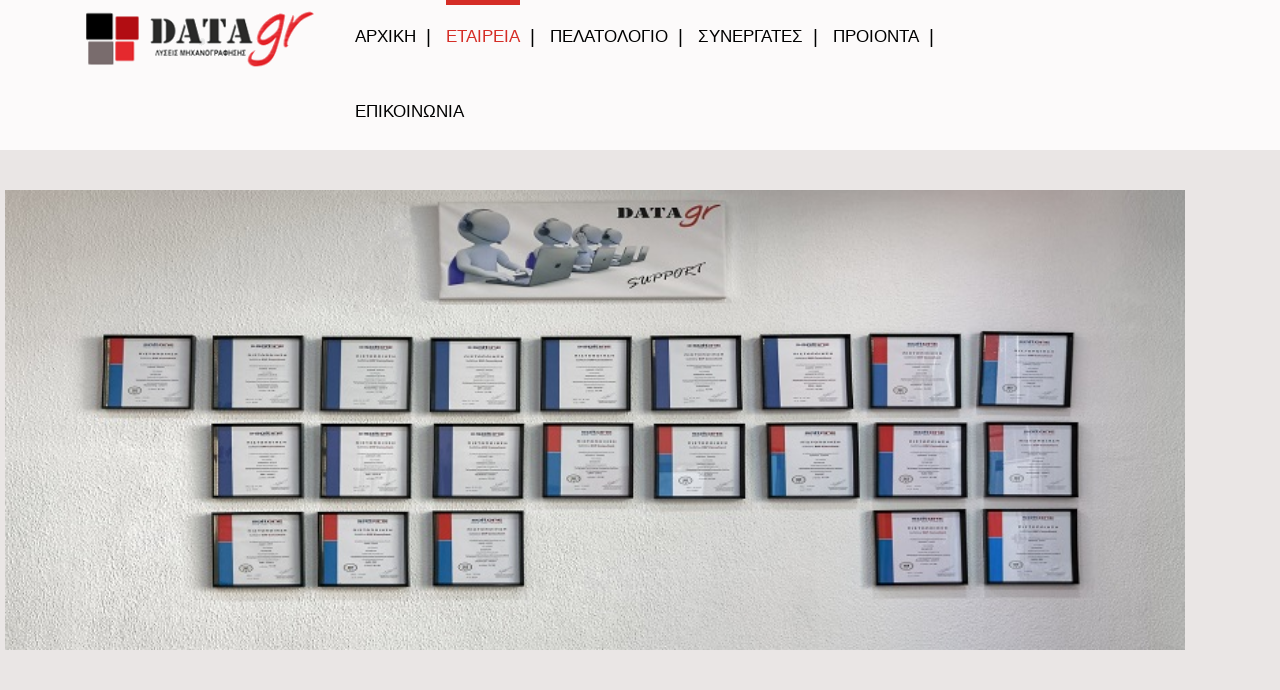

--- FILE ---
content_type: text/html; charset=utf-8
request_url: https://datagr.gr/company
body_size: 4203
content:
<!doctype html>
<html xml:lang="el-gr" lang="el-gr" >
<head>
<meta name="viewport" content="width=device-width, initial-scale=1.0">
<base href="https://datagr.gr/company" />
<meta http-equiv="content-type" content="text/html; charset=utf-8" />
<meta name="keywords" content="Εντατικη Λιανική, Μηχανογραφηση,Μηχανογράφηση, Λιανική, Μηχανογράφηση Λιανικής, Πρόγραμμα Λιανικής, Μηχανογραφηση Σουπερ Μαρκετ,Μηχανογρλαφηση Περίπτερα,Μηχανογράφηση Μινι Μάρκετ,Πρόγραμματα Περίπτερα, Προγράμματα Λιανική, Προγράμματα Σουπερ Μαρκετ, Προγράμματα Μινι Μαρκετ" />
<meta name="description" content="Εντατικη Λιανική,Μηχανογραφηση,Μηχανογράφηση,Λιανική,Μηχανογράφηση Λιανικής,Πρόγραμμα Λιανικής,Μηχανογραφηση Σουπερ Μαρκετ,Μηχανογρλαφηση Περίπτερα,Μηχανογράφηση Μινι Μάρκετ,Πρόγραμματα Περίπτερα, Προγράμματα Λιανική, Προγράμματα Σουπερ Μαρκετ, Προγράμματα Μινι Μαρκετ" />
<meta name="generator" content="Joomla! - Open Source Content Management" />
<title>Εταιρεία</title>
<link href="/company?format=feed&amp;type=rss" rel="alternate" type="application/rss+xml" title="RSS 2.0" />
<link href="/company?format=feed&amp;type=atom" rel="alternate" type="application/atom+xml" title="Atom 1.0" />
<link href="/templates/rt_epsilon/favicon.ico" rel="shortcut icon" type="image/vnd.microsoft.icon" />
<link href="/plugins/system/rokbox/assets/styles/rokbox.css" rel="stylesheet" type="text/css" />
<link rel="stylesheet" href="/media/com_jchoptimize/cache/css/49953bc735bdec2a761f6aa529309d89.css" />
<link href="/modules/mod_slideshowck/themes/default/css/camera.css" rel="stylesheet" type="text/css" />
<link href="https://fonts.googleapis.com/css?family=Droid+Sans" rel="stylesheet" type="text/css" />
<style type="text/css">#rt-logo{background:url(/images/images_for_the_site/Logo/logo2.png) 50% 0 no-repeat !important}#rt-logo{width:260px;height:75px}#camera_wrap_329 .camera_pag_ul li img,#camera_wrap_329 .camera_thumbs_cont ul li>img{height:75px}#camera_wrap_329 .camera_caption{display:block;position:absolute}#camera_wrap_329 .camera_caption>div{-moz-border-radius:5px 5px 5px 5px;-webkit-border-radius:5px 5px 5px 5px;border-radius:5px 5px 5px 5px;font-family:'Droid Sans'}#camera_wrap_329 .camera_caption>div div.camera_caption_title{font-size:1.1em}#camera_wrap_329 .camera_caption>div div.camera_caption_desc{font-size:0.8em}@media screen and (max-width:480px){#camera_wrap_329 .camera_caption{font-size:0.6em !important}}</style>
<script type="application/json" class="joomla-script-options new">{"csrf.token":"0ea336820261874591928381b9bd8606","system.paths":{"root":"","base":""}}</script>
<script src="/media/com_jchoptimize/cache/js/cde9f217c0419c0337aa53d38d3d39d1.js"></script>
<script src="/plugins/system/rokbox/assets/js/rokbox.js" type="text/javascript"></script>
<script src="/media/com_jchoptimize/cache/js/3173261b8ab195782f3d41d209683e68.js"></script>
<script src="/modules/mod_roknavmenu/themes/default/js/rokmediaqueries.js" type="text/javascript"></script>
<script src="/modules/mod_roknavmenu/themes/default/js/responsive.js" type="text/javascript"></script>
<script src="/modules/mod_roknavmenu/themes/default/js/responsive-selectbox.js" type="text/javascript"></script>
<script src="/media/com_slideshowck/assets/jquery.easing.1.3.js" type="text/javascript"></script>
<script src="/media/com_slideshowck/assets/camera.min.js?ver=2.5.3" type="text/javascript"></script>
<script type="text/javascript">jQuery(window).on('load',function(){});if(typeof RokBoxSettings=='undefined')RokBoxSettings={pc:'100'};jQuery(document).ready(function(){new Slideshowck('#camera_wrap_329',{height:'40%',minHeight:'150',pauseOnClick:false,hover:0,fx:'random',loader:'none',pagination:1,thumbnails:1,thumbheight:75,thumbwidth:100,time:1000,transPeriod:1500,alignment:'center',autoAdvance:1,mobileAutoAdvance:1,portrait:0,barDirection:'leftToRight',imagePath:'/media/com_slideshowck/images/',lightbox:'mediaboxck',fullpage:0,mobileimageresolution:'640',navigationHover:true,mobileNavHover:true,navigation:true,playPause:true,barPosition:'bottom',responsiveCaption:0,keyboardNavigation:0,titleInThumbs:0,captionTime:0,captionOutEffect:'default',captionOutEffectTime:600,container:''});});function do_nothing(){return;}</script>
</head>
<body  class="logo-type-custom header-type-static demoroksprocket-type-preset3 top-type-epsilon maintop-type-epsilon mainbody-overlay-light footer-type-epsilon font-family-helvetica font-size-is-large menu-type-dropdownmenu menu-dropdownmenu-position-header-b layout-mode-responsive col12 option-com-content menu-company ">
<div id="rt-page-surround">
<header id="rt-header-surround">
<div id="rt-header">
<div class="rt-container">
<div class="rt-grid-3 rt-alpha">
<div class="rt-logo-block">
<a href="/" id="rt-logo"></a>
</div>
</div>
<div class="rt-grid-9 rt-omega">
<div class="menu-block">
<div class="gf-menu-device-container responsive-type-selectbox"></div>
<ul class="gf-menu l1 " >
<li class="item101" >
<a class="item" href="/"  >

                                ΑΡΧΙΚΗ              
            </a>
</li>
<li class="item147 active last" >
<a class="item" href="/company"  >

                                ΕΤΑΙΡΕΙΑ              
            </a>
</li>
<li class="item156" >
<a class="item" href="/customers"  >

                                ΠΕΛΑΤΟΛΟΓΙΟ              
            </a>
</li>
<li class="item157" >
<a class="item" href="/partners"  >

                                ΣΥΝΕΡΓΑΤΕΣ              
            </a>
</li>
<li class="item158 parent" >
<a class="item" href="/products"  >

                                ΠΡΟΙΟΝΤΑ              
            </a>
<span class="dropdown-spacer"></span>
<div class="dropdown columns-1 " style="width:180px;">
<div class="column col1"  style="width:180px;">
<ul class="l2">
<li class="item155" >
<a class="item" href="/products/services"  >

                                ΥΠΗΡΕΣΙΕΣ              
            </a>
</li>
<li class="item148 parent" >
<a class="item" href="/products/projects"  >

                                ΠΡΟΓΡΑΜΜΑΤΑ              
            </a>
<span class="dropdown-spacer"></span>
<div class="dropdown flyout columns-1 " style="width:180px;">
<div class="column col1"  style="width:180px;">
<ul class="l3">
<li class="item149" >
<a class="item" href="/products/projects/softone"  >

                                Softone              
            </a>
</li>
<li class="item150" >
<a class="item" href="/products/projects/mas-srs"  >

                                MAS SRS              
            </a>
</li>
<li class="item151" >
<a class="item" href="/products/projects/mas-retail"  >

                                MAS Retail              
            </a>
</li>
<li class="item152" >
<a class="item" href="/products/projects/mas-pda"  >

                                MAS PDA              
            </a>
</li>
<li class="item153" >
<a class="item" href="/products/projects/mas-scale"  >

                                MAS Scale              
            </a>
</li>
<li class="item154" >
<a class="item" href="/products/projects/ime-pos"  >

                                IME Pos              
            </a>
</li>
</ul>
</div>
</div>
</li>
</ul>
</div>
</div>
</li>
<li class="item159" >
<a class="item" href="/contact"  >

                                ΕΠΙΚΟΙΝΩΝΙΑ              
            </a>
</li>
</ul>	<div class="clear"></div>
</div>
<div class="clear"></div>
</div>
<div class="clear"></div>
</div>
</div>
<div id="rt-drawer">
<div class="rt-container">
<div class="clear"></div>
</div>
</div>
<div id="rt-showcase">
<div class="rt-container">
<div class="rt-grid-12 rt-alpha rt-omega">
<div class="rt-block ">
<div class="module-surround">
<div class="module-content">
<div class="slideshowck  camera_wrap camera_black_skin" id="camera_wrap_329">
<div data-alt="" data-thumb="/images/images_for_the_site/company/th/IMG_56011_th.jpg" data-src="/images/images_for_the_site/company/IMG_56011.jpg" >
</div>
<div data-alt="" data-thumb="/images/images_for_the_site/company/th/IMG_55771_th.jpg" data-src="/images/images_for_the_site/company/IMG_55771.jpg" >
</div>
<div data-alt="" data-thumb="/images/images_for_the_site/company/th/DJI_0321_th.jpg" data-src="/images/images_for_the_site/company/DJI_0321.jpg" >
</div>
</div>
<div style="clear:both;"></div>
</div>
</div>
</div>
</div>
<div class="clear"></div>
</div>
</div>
</header>
<section id="rt-main-surround">
<div id="rt-transition">
<div id="rt-mainbody-surround">
<div id="rt-feature">
<div class="rt-container">
<div class="rt-grid-12 rt-alpha rt-omega">
<div class="rt-block ">
<div class="module-surround">
<div class="module-content">
<div class="custom"  >
<div>
<p>Η Datagr ξεκίνησε την δραστηριότητα της το 2006 και ασχολείται σχεδόν αποκλειστικά με την μηχανογράφηση σημείων εντατικής λιανικής. Συνεργάζεται με κορυφαίες Ελληνικές εταιρείες όπως η SOFTONE και RBS Α.Ε για την επίτευξη των στόχων της.</p>
<p>Η Datagr επενδύει στην τεχνογνωσία και όλοι της οι συνεργάτες είναι εξειδικευμένοι στον τομέα εντατικής λιανικής και μηχανογράφησης τόσο με το λογισμικό SOFT1 ERP όσο και με το λογισμικό SRS της Singular Logic.</p>
<p>Η φιλοσοφία μας είναι να παρέχουμε λύσεις και υπηρεσίες υψηλών προδιαγραφών στους πελάτες μας, με όσο το δυνατό χαμηλότερη τιμή, αντιλαμβανόμενοι πλήρως τις δυσκολίες που αντιμετωπίζει ο Έλληνας επιχειρηματίας, σε όλους τους κλάδους της Ελληνικής αγοράς.</p>
<p>Έτσι τα εργαλεία που δημιουργούμε καθηστώνται προσιτά σε όσο το δυνατόν περισσότερες επιχειρήσεις, συμβάλλοντας στη μείωση των λειτουργικών τους εξόδων, έστω και μέσα από το κόστος μηχανογράφησής τους.</p>
<p>Ανάμεσα στους συνεργάτες της εταιρείας συγκαταλέγονται και κορυφαίοι αναλυτές - προγραμματιστές, οι οποίοι χρησιμοποιώντας τα πλέον σύγχρονα εργαλεία και μεθόδους, διαμορφώνουν το περιβάλλον του λογισμικού SOFT1 σύμφωνα με τις ανάγκες και απαιτήσεις των πελατών μας, ελαχιστοποιώντας τον χρόνο παραγωγής των ειδικών απαιτήσεων των πελατών μας και ταυτόχρονα καθιστώντας εντελώς αυτόνομη την εταιρεία μας.</p>
<p>Με την άμεση υλοποίηση των έργων που αναλαμβάνουμε, την χαμηλή (ρεαλιστική) τιμή των υπηρεσιών μας, αλλά και το Πανελλαδικό δίκτυο συνεργατών μας καταφέραμε να γίνουμε leader στον τομέα της μηχανογράφησης εντατικής λιανικής στην Ελληνική αγορά.</p>
</div></div>
</div>
</div>
</div>
</div>
<div class="clear"></div>
</div>
</div>
<div id="rt-main" class="mb12">
<div class="rt-container">
<div class="rt-grid-12 ">
<div class="rt-block">
<div id="rt-mainbody">
<div class="component-content">
<section class="blog-featured " itemscope itemtype="http://schema.org/Blog">
</section>
</div>
</div>
</div>
</div>
<div class="clear"></div>
</div>
</div>
</div>
</div>
</section>
<footer id="rt-footer-surround">
<div class="rt-footer-surround-pattern">
<div id="rt-footer">
<div class="rt-container">
<div class="rt-grid-4 rt-alpha">
<div class="rt-block ">
<div class="module-surround">
<div class="module-title">
<h2 class="title"><span>Εταιρεία</span></h2>	</div>
<div class="module-content">
<ul class="nav menu">
<li class="item-160 current active"><a href="/company" >Σχετικά με εμάς</a></li><li class="item-161"><a href="/products/services" >Τι προσφέρουμε</a></li><li class="item-164"><a href="/contact" >Επικοινωνία</a></li></ul>
</div>
</div>
</div>
</div>
<div class="rt-grid-4">
<div class="rt-block ">
<div class="module-surround">
<div class="module-title">
<h2 class="title"><span>Με ποιους συνεργαζόμαστε</span></h2>	</div>
<div class="module-content">
<ul class="nav menu">
<li class="item-162 active"><a href="/partners" >Συνεργάτες</a></li><li class="item-163"><a href="/customers" >Πελάτες</a></li></ul>
</div>
</div>
</div>
</div>
<div class="rt-grid-4 rt-omega">
<div class="rt-block ">
<div class="module-surround">
<div class="module-title">
<h2 class="title"><span>Η εταιρεία μας στα social media</span></h2>	</div>
<div class="module-content">
<div class="custom"  >
<div style="font-size: 2em;"><a href="https://el-gr.facebook.com/datagr.gr/" target="_blanc" style="margin-right: 20px;"> <!--span class="rt-icon" style="border: none;"--><span class="icon-facebook-sign" style="color: #9f9fa1;"></span><!--/span--> </a> <a href="https://twitter.com/datagr1" target="_blanc"> <!--span class="rt-icon" style="border: none;"--><span class="icon-twitter" style="color: #9f9fa1;"></span><!--/span--> </a></div></div>
</div>
</div>
</div>
</div>
<div class="clear"></div>
</div>
</div>
</div>
</footer>
</div>
</body>
</html>

--- FILE ---
content_type: text/css
request_url: https://datagr.gr/media/com_jchoptimize/cache/css/49953bc735bdec2a761f6aa529309d89.css
body_size: 38948
content:
@charset "utf-8";body{min-width:100px !important}body [class*="rt-grid"]{display:inline;float:left;position:relative;margin:0}.rt-container{width:1200px;margin:0 auto}.rt-grid-1{width:100px}.rt-grid-2{width:200px}.rt-grid-3{width:300px}.rt-grid-4{width:400px}.rt-grid-5{width:500px}.rt-grid-6{width:600px}.rt-grid-7{width:700px}.rt-grid-8{width:800px}.rt-grid-9{width:900px}.rt-grid-10{width:1000px}.rt-grid-11{width:1100px}.rt-grid-12{width:1200px}.rt-push-1{left:100px}.rt-push-2{left:200px}.rt-push-3{left:300px}.rt-push-4{left:400px}.rt-push-5{left:500px}.rt-push-6{left:600px}.rt-push-7{left:700px}.rt-push-8{left:800px}.rt-push-9{left:900px}.rt-push-10{left:1000px}.rt-push-11{left:1100px}.rt-pull-1{left:-100px}.rt-pull-2{left:-200px}.rt-pull-3{left:-300px}.rt-pull-4{left:-400px}.rt-pull-5{left:-500px}.rt-pull-6{left:-600px}.rt-pull-7{left:-700px}.rt-pull-8{left:-800px}.rt-pull-9{left:-900px}.rt-pull-10{left:-1000px}.rt-pull-11{left:-1100px}.rt-prefix-1{padding-left:100px}.rt-prefix-2{padding-left:200px}.rt-prefix-3{padding-left:300px}.rt-prefix-4{padding-left:400px}.rt-prefix-5{padding-left:500px}.rt-prefix-6{padding-left:600px}.rt-prefix-7{padding-left:700px}.rt-prefix-8{padding-left:800px}.rt-prefix-9{padding-left:900px}.rt-prefix-10{padding-left:1000px}.rt-prefix-11{padding-left:1100px}@media only screen and (min-width:960px) and (max-width:1199px){.rt-container{width:960px}.rt-grid-1{width:80px}.rt-grid-2{width:160px}.rt-grid-3{width:240px}.rt-grid-4{width:320px}.rt-grid-5{width:400px}.rt-grid-6{width:480px}.rt-grid-7{width:560px}.rt-grid-8{width:640px}.rt-grid-9{width:720px}.rt-grid-10{width:800px}.rt-grid-11{width:880px}.rt-grid-12{width:960px}.rt-push-1{left:80px}.rt-push-2{left:160px}.rt-push-3{left:240px}.rt-push-4{left:320px}.rt-push-5{left:400px}.rt-push-6{left:480px}.rt-push-7{left:560px}.rt-push-8{left:640px}.rt-push-9{left:720px}.rt-push-10{left:800px}.rt-push-11{left:880px}.rt-pull-1{left:-80px}.rt-pull-2{left:-160px}.rt-pull-3{left:-240px}.rt-pull-4{left:-320px}.rt-pull-5{left:-400px}.rt-pull-6{left:-480px}.rt-pull-7{left:-560px}.rt-pull-8{left:-640px}.rt-pull-9{left:-720px}.rt-pull-10{left:-800px}.rt-pull-11{left:-880px}.rt-prefix-1{padding-left:80px}.rt-prefix-2{padding-left:160px}.rt-prefix-3{padding-left:240px}.rt-prefix-4{padding-left:320px}.rt-prefix-5{padding-left:400px}.rt-prefix-6{padding-left:480px}.rt-prefix-7{padding-left:560px}.rt-prefix-8{padding-left:640px}.rt-prefix-9{padding-left:720px}.rt-prefix-10{padding-left:800px}.rt-prefix-11{padding-left:880px}}@media only screen and (min-width:768px) and (max-width:959px){.rt-container{width:768px}.rt-grid-1{width:64px}.rt-grid-2{width:128px}.rt-grid-3{width:192px}.rt-grid-4{width:256px}.rt-grid-5{width:320px}.rt-grid-6{width:384px}.rt-grid-7{width:448px}.rt-grid-8{width:512px}.rt-grid-9{width:576px}.rt-grid-10{width:640px}.rt-grid-11{width:704px}.rt-grid-12{width:768px}.rt-push-1{left:64px}.rt-push-2{left:128px}.rt-push-3{left:192px}.rt-push-4{left:256px}.rt-push-5{left:320px}.rt-push-6{left:384px}.rt-push-7{left:448px}.rt-push-8{left:512px}.rt-push-9{left:576px}.rt-push-10{left:640px}.rt-push-11{left:704px}.rt-pull-1{left:-64px}.rt-pull-2{left:-128px}.rt-pull-3{left:-192px}.rt-pull-4{left:-256px}.rt-pull-5{left:-320px}.rt-pull-6{left:-384px}.rt-pull-7{left:-448px}.rt-pull-8{left:-512px}.rt-pull-9{left:-576px}.rt-pull-10{left:-640px}.rt-pull-11{left:-704px}.rt-prefix-1{padding-left:64px}.rt-prefix-2{padding-left:128px}.rt-prefix-3{padding-left:192px}.rt-prefix-4{padding-left:256px}.rt-prefix-5{padding-left:320px}.rt-prefix-6{padding-left:384px}.rt-prefix-7{padding-left:448px}.rt-prefix-8{padding-left:512px}.rt-prefix-9{padding-left:576px}.rt-prefix-10{padding-left:640px}.rt-prefix-11{padding-left:704px}}@media only screen and (min-width:481px) and (max-width:767px){body{-webkit-tap-highlight-color:transparent}.rt-container{width:480px}.rt-container [class*="rt-grid"]{display:block;float:none;position:relative;width:100%}.rt-container [class*="rt-push"],[class*="rt-pull"]{left:auto}.rt-container [class*="rt-prefix"]{padding-left:0}}@media only screen and (max-width:480px){body{-webkit-tap-highlight-color:transparent}.rt-container{width:95%}.rt-container [class*="rt-grid"]{display:block;float:none;position:relative;width:100%}.rt-container [class*="rt-push"],[class*="rt-pull"]{left:auto}.rt-container [class*="rt-prefix"]{padding-left:0}}
article,aside,details,figcaption,figure,footer,header,hgroup,nav,section{display:block}audio,canvas,video{display:inline-block;*display:inline;*zoom:1}audio:not([controls]){display:none}html{font-size:100%;-webkit-text-size-adjust:100%;-ms-text-size-adjust:100%}a:focus{outline:thin dotted #333;outline:5px auto -webkit-focus-ring-color;outline-offset:-2px}a:hover,a:active{outline:0}sub,sup{position:relative;font-size:75%;line-height:0;vertical-align:baseline}sup{top:-0.5em}sub{bottom:-0.25em}img{max-width:100%;width:auto \9;height:auto;vertical-align:middle;border:0;-ms-interpolation-mode:bicubic}#map_canvas img{max-width:none}button,input,select,textarea{margin:0;font-size:100%;vertical-align:middle}button,input{*overflow:visible;line-height:normal}button::-moz-focus-inner,input::-moz-focus-inner{padding:0;border:0}button,input[type="button"],input[type="reset"],input[type="submit"]{cursor:pointer;-webkit-appearance:button}input[type="search"]{-webkit-box-sizing:content-box;-moz-box-sizing:content-box;box-sizing:content-box;-webkit-appearance:textfield}input[type="search"]::-webkit-search-decoration,input[type="search"]::-webkit-search-cancel-button{-webkit-appearance:none}textarea{overflow:auto;vertical-align:top}.clearfix{*zoom:1}.clearfix:before,.clearfix:after{display:table;content:"";line-height:0}.clearfix:after{clear:both}.hide-text{font:0/0 a;color:transparent;text-shadow:none;background-color:transparent;border:0}.input-block-level{display:block;width:100%;min-height:30px;-webkit-box-sizing:border-box;-moz-box-sizing:border-box;box-sizing:border-box}body{margin:0;font-family:"Helvetica Neue",Helvetica,Arial,sans-serif;font-size:14px;line-height:20px;color:#333;background-color:#fff}a{color:#08c;text-decoration:none}a:hover{color:#005580;text-decoration:underline}.img-rounded{border-radius:6px}.img-polaroid{padding:4px;background-color:#fff;border:1px solid #ccc;border:1px solid rgba(0,0,0,0.2);-webkit-box-shadow:0 1px 3px rgba(0,0,0,0.1);-moz-box-shadow:0 1px 3px rgba(0,0,0,0.1);box-shadow:0 1px 3px rgba(0,0,0,0.1)}.img-circle{border-radius:500px}.row{margin-left:-20px;*zoom:1}.row:before,.row:after{display:table;content:"";line-height:0}.row:after{clear:both}[class*="span"]{float:left;min-height:1px;margin-left:20px}.container,.navbar-static-top .container,.navbar-fixed-top .container,.navbar-fixed-bottom .container{width:940px}.span12{width:940px}.span11{width:860px}.span10{width:780px}.span9{width:700px}.span8{width:620px}.span7{width:540px}.span6{width:460px}.span5{width:380px}.span4{width:300px}.span3{width:220px}.span2{width:140px}.span1{width:60px}.offset12{margin-left:980px}.offset11{margin-left:900px}.offset10{margin-left:820px}.offset9{margin-left:740px}.offset8{margin-left:660px}.offset7{margin-left:580px}.offset6{margin-left:500px}.offset5{margin-left:420px}.offset4{margin-left:340px}.offset3{margin-left:260px}.offset2{margin-left:180px}.offset1{margin-left:100px}.row-fluid{width:100%;*zoom:1}.row-fluid:before,.row-fluid:after{display:table;content:"";line-height:0}.row-fluid:after{clear:both}.row-fluid [class*="span"]{display:block;width:100%;min-height:30px;-webkit-box-sizing:border-box;-moz-box-sizing:border-box;box-sizing:border-box;float:left;margin-left:2.1276595744681%;*margin-left:2.0744680851064%}.row-fluid [class*="span"]:first-child{margin-left:0}.row-fluid .span12{width:100%;*width:99.946808510638%}.row-fluid .span11{width:91.489361702128%;*width:91.436170212766%}.row-fluid .span10{width:82.978723404255%;*width:82.925531914894%}.row-fluid .span9{width:74.468085106383%;*width:74.414893617021%}.row-fluid .span8{width:65.957446808511%;*width:65.904255319149%}.row-fluid .span7{width:57.446808510638%;*width:57.393617021277%}.row-fluid .span6{width:48.936170212766%;*width:48.882978723404%}.row-fluid .span5{width:40.425531914894%;*width:40.372340425532%}.row-fluid .span4{width:31.914893617021%;*width:31.86170212766%}.row-fluid .span3{width:23.404255319149%;*width:23.351063829787%}.row-fluid .span2{width:14.893617021277%;*width:14.840425531915%}.row-fluid .span1{width:6.3829787234043%;*width:6.3297872340426%}.row-fluid .offset12{margin-left:104.25531914894%;*margin-left:104.14893617021%}.row-fluid .offset12:first-child{margin-left:102.12765957447%;*margin-left:102.02127659574%}.row-fluid .offset11{margin-left:95.744680851064%;*margin-left:95.63829787234%}.row-fluid .offset11:first-child{margin-left:93.617021276596%;*margin-left:93.510638297872%}.row-fluid .offset10{margin-left:87.234042553191%;*margin-left:87.127659574468%}.row-fluid .offset10:first-child{margin-left:85.106382978723%;*margin-left:85%}.row-fluid .offset9{margin-left:78.723404255319%;*margin-left:78.617021276596%}.row-fluid .offset9:first-child{margin-left:76.595744680851%;*margin-left:76.489361702128%}.row-fluid .offset8{margin-left:70.212765957447%;*margin-left:70.106382978723%}.row-fluid .offset8:first-child{margin-left:68.085106382979%;*margin-left:67.978723404255%}.row-fluid .offset7{margin-left:61.702127659574%;*margin-left:61.595744680851%}.row-fluid .offset7:first-child{margin-left:59.574468085106%;*margin-left:59.468085106383%}.row-fluid .offset6{margin-left:53.191489361702%;*margin-left:53.085106382979%}.row-fluid .offset6:first-child{margin-left:51.063829787234%;*margin-left:50.957446808511%}.row-fluid .offset5{margin-left:44.68085106383%;*margin-left:44.574468085106%}.row-fluid .offset5:first-child{margin-left:42.553191489362%;*margin-left:42.446808510638%}.row-fluid .offset4{margin-left:36.170212765957%;*margin-left:36.063829787234%}.row-fluid .offset4:first-child{margin-left:34.042553191489%;*margin-left:33.936170212766%}.row-fluid .offset3{margin-left:27.659574468085%;*margin-left:27.553191489362%}.row-fluid .offset3:first-child{margin-left:25.531914893617%;*margin-left:25.425531914894%}.row-fluid .offset2{margin-left:19.148936170213%;*margin-left:19.042553191489%}.row-fluid .offset2:first-child{margin-left:17.021276595745%;*margin-left:16.914893617021%}.row-fluid .offset1{margin-left:10.63829787234%;*margin-left:10.531914893617%}.row-fluid .offset1:first-child{margin-left:8.5106382978723%;*margin-left:8.4042553191489%}[class*="span"].hide,.row-fluid [class*="span"].hide{display:none}[class*="span"].pull-right,.row-fluid [class*="span"].pull-right{float:right}.container{margin-right:auto;margin-left:auto;*zoom:1}.container:before,.container:after{display:table;content:"";line-height:0}.container:after{clear:both}.container-fluid{padding-right:20px;padding-left:20px;*zoom:1}.container-fluid:before,.container-fluid:after{display:table;content:"";line-height:0}.container-fluid:after{clear:both}p{margin:0 0 10px}.lead{margin-bottom:20px;font-size:21px;font-weight:200;line-height:30px}small{font-size:85%}strong{font-weight:bold}em{font-style:italic}cite{font-style:normal}.muted{color:#999}.text-warning{color:#c09853}.text-error{color:#b94a48}.text-info{color:#3a87ad}.text-success{color:#468847}h1,h2,h3,h4,h5,h6{margin:10px 0;font-family:inherit;font-weight:bold;line-height:1;color:inherit;text-rendering:optimizelegibility}h1 small,h2 small,h3 small,h4 small,h5 small,h6 small{font-weight:normal;line-height:1;color:#999}h1{font-size:36px;line-height:40px}h2{font-size:30px;line-height:40px}h3{font-size:24px;line-height:40px}h4{font-size:18px;line-height:20px}h5{font-size:14px;line-height:20px}h6{font-size:12px;line-height:20px}h1 small{font-size:24px}h2 small{font-size:18px}h3 small{font-size:14px}h4 small{font-size:14px}.page-header{padding-bottom:9px;margin:20px 0 30px;border-bottom:1px solid #eee}ul,ol{padding:0;margin:0 0 10px 25px}ul ul,ul ol,ol ol,ol ul{margin-bottom:0}li{line-height:20px}ul.unstyled,ol.unstyled{margin-left:0;list-style:none}dl{margin-bottom:20px}dt,dd{line-height:20px}dt{font-weight:bold}dd{margin-left:10px}.dl-horizontal{*zoom:1}.dl-horizontal:before,.dl-horizontal:after{display:table;content:"";line-height:0}.dl-horizontal:after{clear:both}.dl-horizontal dt{float:left;width:160px;clear:left;text-align:right;overflow:hidden;text-overflow:ellipsis;white-space:nowrap}.dl-horizontal dd{margin-left:180px}hr{margin:20px 0;border:0;border-top:1px solid #eee;border-bottom:1px solid #fff}abbr[title]{cursor:help;border-bottom:1px dotted #999}abbr.initialism{font-size:90%;text-transform:uppercase}blockquote{padding:0 0 0 15px;margin:0 0 20px;border-left:5px solid #eee}blockquote p{margin-bottom:0;font-size:16px;font-weight:300;line-height:25px}blockquote small{display:block;line-height:20px;color:#999}blockquote small:before{content:'\2014 \00A0'}blockquote.pull-right{float:right;padding-right:15px;padding-left:0;border-right:5px solid #eee;border-left:0}blockquote.pull-right p,blockquote.pull-right small{text-align:right}blockquote.pull-right small:before{content:''}blockquote.pull-right small:after{content:'\00A0 \2014'}q:before,q:after,blockquote:before,blockquote:after{content:""}address{display:block;margin-bottom:20px;font-style:normal;line-height:20px}code,pre{padding:0 3px 2px;font-family:Monaco,Menlo,Consolas,"Courier New",monospace;font-size:12px;color:#333;border-radius:3px}code{padding:2px 4px;color:#d14;background-color:#f7f7f9;border:1px solid #e1e1e8}pre{display:block;padding:9.5px;margin:0 0 10px;font-size:13px;line-height:20px;word-break:break-all;word-wrap:break-word;white-space:pre;white-space:pre-wrap;background-color:#f5f5f5;border:1px solid #ccc;border:1px solid rgba(0,0,0,0.15);border-radius:4px}pre.prettyprint{margin-bottom:20px}pre code{padding:0;color:inherit;background-color:transparent;border:0}.pre-scrollable{max-height:340px;overflow-y:scroll}form{margin:0 0 20px}fieldset{padding:0;margin:0;border:0}legend{display:block;width:100%;padding:0;margin-bottom:20px;font-size:21px;line-height:40px;color:#333;border:0;border-bottom:1px solid #e5e5e5}legend small{font-size:15px;color:#999}label,input,button,select,textarea{font-size:14px;font-weight:normal;line-height:20px}input,button,select,textarea{font-family:"Helvetica Neue",Helvetica,Arial,sans-serif}label{display:block;margin-bottom:5px}select,textarea,input[type="text"],input[type="password"],input[type="datetime"],input[type="datetime-local"],input[type="date"],input[type="month"],input[type="time"],input[type="week"],input[type="number"],input[type="email"],input[type="url"],input[type="search"],input[type="tel"],input[type="color"],.uneditable-input{display:inline-block;height:20px;padding:4px 6px;margin-bottom:9px;font-size:14px;line-height:20px;color:#555;border-radius:3px}input,textarea,.uneditable-input{width:206px}textarea{height:auto}textarea,input[type="text"],input[type="password"],input[type="datetime"],input[type="datetime-local"],input[type="date"],input[type="month"],input[type="time"],input[type="week"],input[type="number"],input[type="email"],input[type="url"],input[type="search"],input[type="tel"],input[type="color"],.uneditable-input{background-color:#fff;border:1px solid #ccc;-webkit-box-shadow:inset 0 1px 1px rgba(0,0,0,0.075);-moz-box-shadow:inset 0 1px 1px rgba(0,0,0,0.075);box-shadow:inset 0 1px 1px rgba(0,0,0,0.075);-webkit-transition:border linear .2s,box-shadow linear .2s;-moz-transition:border linear .2s,box-shadow linear .2s;-o-transition:border linear .2s,box-shadow linear .2s;transition:border linear .2s,box-shadow linear .2s}textarea:focus,input[type="text"]:focus,input[type="password"]:focus,input[type="datetime"]:focus,input[type="datetime-local"]:focus,input[type="date"]:focus,input[type="month"]:focus,input[type="time"]:focus,input[type="week"]:focus,input[type="number"]:focus,input[type="email"]:focus,input[type="url"]:focus,input[type="search"]:focus,input[type="tel"]:focus,input[type="color"]:focus,.uneditable-input:focus{border-color:rgba(82,168,236,0.8);outline:0;outline:thin dotted \9}input[type="radio"],input[type="checkbox"]{margin:4px 0 0;*margin-top:0;margin-top:1px \9;line-height:normal;cursor:pointer}input[type="file"],input[type="image"],input[type="submit"],input[type="reset"],input[type="button"],input[type="radio"],input[type="checkbox"]{width:auto}select,input[type="file"]{height:30px;*margin-top:4px;line-height:30px}select{width:220px;border:1px solid #ccc;background-color:#fff}select[multiple],select[size]{height:auto}select:focus,input[type="file"]:focus,input[type="radio"]:focus,input[type="checkbox"]:focus{outline:thin dotted #333;outline:5px auto -webkit-focus-ring-color;outline-offset:-2px}.uneditable-input,.uneditable-textarea{color:#999;background-color:#fcfcfc;border-color:#ccc;-webkit-box-shadow:inset 0 1px 2px rgba(0,0,0,0.025);-moz-box-shadow:inset 0 1px 2px rgba(0,0,0,0.025);box-shadow:inset 0 1px 2px rgba(0,0,0,0.025);cursor:not-allowed}.uneditable-input{overflow:hidden;white-space:nowrap}.uneditable-textarea{width:auto;height:auto}input:-moz-placeholder,textarea:-moz-placeholder{color:#999}input:-ms-input-placeholder,textarea:-ms-input-placeholder{color:#999}input::-webkit-input-placeholder,textarea::-webkit-input-placeholder{color:#999}.radio,.checkbox{min-height:18px;padding-left:18px}.radio input[type="radio"],.checkbox input[type="checkbox"]{float:left;margin-left:-18px}.controls>.radio:first-child,.controls>.checkbox:first-child{padding-top:5px}.radio.inline,.checkbox.inline{display:inline-block;padding-top:5px;margin-bottom:0;vertical-align:middle}.radio.inline+.radio.inline,.checkbox.inline+.checkbox.inline{margin-left:10px}.input-mini{width:60px}.input-small{width:90px}.input-medium{width:150px}.input-large{width:210px}.input-xlarge{width:270px}.input-xxlarge{width:530px}input[class*="span"],select[class*="span"],textarea[class*="span"],.uneditable-input[class*="span"],.row-fluid input[class*="span"],.row-fluid select[class*="span"],.row-fluid textarea[class*="span"],.row-fluid .uneditable-input[class*="span"]{float:none;margin-left:0}.input-append input[class*="span"],.input-append .uneditable-input[class*="span"],.input-prepend input[class*="span"],.input-prepend .uneditable-input[class*="span"],.row-fluid input[class*="span"],.row-fluid select[class*="span"],.row-fluid textarea[class*="span"],.row-fluid .uneditable-input[class*="span"],.row-fluid .input-prepend [class*="span"],.row-fluid .input-append [class*="span"]{display:inline-block}input,textarea,.uneditable-input{margin-left:0}.controls-row [class*="span"]+[class*="span"]{margin-left:20px}input.span12,textarea.span12,.uneditable-input.span12{width:926px}input.span11,textarea.span11,.uneditable-input.span11{width:846px}input.span10,textarea.span10,.uneditable-input.span10{width:766px}input.span9,textarea.span9,.uneditable-input.span9{width:686px}input.span8,textarea.span8,.uneditable-input.span8{width:606px}input.span7,textarea.span7,.uneditable-input.span7{width:526px}input.span6,textarea.span6,.uneditable-input.span6{width:446px}input.span5,textarea.span5,.uneditable-input.span5{width:366px}input.span4,textarea.span4,.uneditable-input.span4{width:286px}input.span3,textarea.span3,.uneditable-input.span3{width:206px}input.span2,textarea.span2,.uneditable-input.span2{width:126px}input.span1,textarea.span1,.uneditable-input.span1{width:46px}.controls-row{*zoom:1}.controls-row:before,.controls-row:after{display:table;content:"";line-height:0}.controls-row:after{clear:both}.controls-row [class*="span"]{float:left}input[disabled],select[disabled],textarea[disabled],input[readonly],select[readonly],textarea[readonly]{cursor:not-allowed;background-color:#eee}input[type="radio"][disabled],input[type="checkbox"][disabled],input[type="radio"][readonly],input[type="checkbox"][readonly]{background-color:transparent}.control-group.warning>label,.control-group.warning .help-block,.control-group.warning .help-inline{color:#c09853}.control-group.warning .checkbox,.control-group.warning .radio,.control-group.warning input,.control-group.warning select,.control-group.warning textarea{color:#c09853}.control-group.warning input,.control-group.warning select,.control-group.warning textarea{border-color:#c09853;-webkit-box-shadow:inset 0 1px 1px rgba(0,0,0,0.075);-moz-box-shadow:inset 0 1px 1px rgba(0,0,0,0.075);box-shadow:inset 0 1px 1px rgba(0,0,0,0.075)}.control-group.warning input:focus,.control-group.warning select:focus,.control-group.warning textarea:focus{border-color:#a47e3c}.control-group.warning .input-prepend .add-on,.control-group.warning .input-append .add-on{color:#c09853;background-color:#fcf8e3;border-color:#c09853}.control-group.error>label,.control-group.error .help-block,.control-group.error .help-inline{color:#b94a48}.control-group.error .checkbox,.control-group.error .radio,.control-group.error input,.control-group.error select,.control-group.error textarea{color:#b94a48}.control-group.error input,.control-group.error select,.control-group.error textarea{border-color:#b94a48;-webkit-box-shadow:inset 0 1px 1px rgba(0,0,0,0.075);-moz-box-shadow:inset 0 1px 1px rgba(0,0,0,0.075);box-shadow:inset 0 1px 1px rgba(0,0,0,0.075)}.control-group.error input:focus,.control-group.error select:focus,.control-group.error textarea:focus{border-color:#953b39}.control-group.error .input-prepend .add-on,.control-group.error .input-append .add-on{color:#b94a48;background-color:#f2dede;border-color:#b94a48}.control-group.success>label,.control-group.success .help-block,.control-group.success .help-inline{color:#468847}.control-group.success .checkbox,.control-group.success .radio,.control-group.success input,.control-group.success select,.control-group.success textarea{color:#468847}.control-group.success input,.control-group.success select,.control-group.success textarea{border-color:#468847;-webkit-box-shadow:inset 0 1px 1px rgba(0,0,0,0.075);-moz-box-shadow:inset 0 1px 1px rgba(0,0,0,0.075);box-shadow:inset 0 1px 1px rgba(0,0,0,0.075)}.control-group.success input:focus,.control-group.success select:focus,.control-group.success textarea:focus{border-color:#356635}.control-group.success .input-prepend .add-on,.control-group.success .input-append .add-on{color:#468847;background-color:#dff0d8;border-color:#468847}.control-group.info>label,.control-group.info .help-block,.control-group.info .help-inline{color:#3a87ad}.control-group.info .checkbox,.control-group.info .radio,.control-group.info input,.control-group.info select,.control-group.info textarea{color:#3a87ad}.control-group.info input,.control-group.info select,.control-group.info textarea{border-color:#3a87ad;-webkit-box-shadow:inset 0 1px 1px rgba(0,0,0,0.075);-moz-box-shadow:inset 0 1px 1px rgba(0,0,0,0.075);box-shadow:inset 0 1px 1px rgba(0,0,0,0.075)}.control-group.info input:focus,.control-group.info select:focus,.control-group.info textarea:focus{border-color:#2d6987}.control-group.info .input-prepend .add-on,.control-group.info .input-append .add-on{color:#3a87ad;background-color:#d9edf7;border-color:#3a87ad}input:focus:required:invalid,textarea:focus:required:invalid,select:focus:required:invalid{color:#b94a48;border-color:#ee5f5b}input:focus:required:invalid:focus,textarea:focus:required:invalid:focus,select:focus:required:invalid:focus{border-color:#e9322d;-webkit-box-shadow:0 0 6px #f8b9b7;-moz-box-shadow:0 0 6px #f8b9b7;box-shadow:0 0 6px #f8b9b7}.form-actions{padding:19px 20px 20px;margin-top:20px;margin-bottom:20px;background-color:#f5f5f5;border-top:1px solid #e5e5e5;*zoom:1}.form-actions:before,.form-actions:after{display:table;content:"";line-height:0}.form-actions:after{clear:both}.help-block,.help-inline{color:#595959}.help-block{display:block;margin-bottom:10px}.help-inline{display:inline-block;*display:inline;*zoom:1;vertical-align:middle;padding-left:5px}.input-append,.input-prepend{margin-bottom:5px;font-size:0;white-space:nowrap}.input-append input,.input-append select,.input-append .uneditable-input,.input-prepend input,.input-prepend select,.input-prepend .uneditable-input{position:relative;margin-bottom:0;*margin-left:0;font-size:14px;vertical-align:top;border-radius:0 3px 3px 0}.input-append input:focus,.input-append select:focus,.input-append .uneditable-input:focus,.input-prepend input:focus,.input-prepend select:focus,.input-prepend .uneditable-input:focus{z-index:2}.input-append .add-on,.input-prepend .add-on{display:inline-block;width:auto;height:20px;min-width:16px;padding:4px 5px;font-size:14px;font-weight:normal;line-height:20px;text-align:center;text-shadow:0 1px 0 #fff;background-color:#eee;border:1px solid #ccc}.input-append .add-on,.input-append .btn,.input-prepend .add-on,.input-prepend .btn{vertical-align:top;border-radius:0}.input-append .active,.input-prepend .active{background-color:#a9dba9;border-color:#46a546}.input-prepend .add-on,.input-prepend .btn{margin-right:-1px}.input-prepend .add-on:first-child,.input-prepend .btn:first-child{border-radius:3px 0 0 3px}.input-append input,.input-append select,.input-append .uneditable-input{border-radius:3px 0 0 3px}.input-append .add-on,.input-append .btn{margin-left:-1px}.input-append .add-on:last-child,.input-append .btn:last-child{border-radius:0 3px 3px 0}.input-prepend.input-append input,.input-prepend.input-append select,.input-prepend.input-append .uneditable-input{border-radius:0}.input-prepend.input-append .add-on:first-child,.input-prepend.input-append .btn:first-child{margin-right:-1px;border-radius:3px 0 0 3px}.input-prepend.input-append .add-on:last-child,.input-prepend.input-append .btn:last-child{margin-left:-1px;border-radius:0 3px 3px 0}input.search-query{padding-right:14px;padding-right:4px \9;padding-left:14px;padding-left:4px \9;margin-bottom:0;border-radius:15px}.form-search .input-append .search-query,.form-search .input-prepend .search-query{border-radius:0}.form-search .input-append .search-query{border-radius:14px 0 0 14px}.form-search .input-append .btn{border-radius:0 14px 14px 0}.form-search .input-prepend .search-query{border-radius:0 14px 14px 0}.form-search .input-prepend .btn{border-radius:14px 0 0 14px}.form-search input,.form-search textarea,.form-search select,.form-search .help-inline,.form-search .uneditable-input,.form-search .input-prepend,.form-search .input-append,.form-inline input,.form-inline textarea,.form-inline select,.form-inline .help-inline,.form-inline .uneditable-input,.form-inline .input-prepend,.form-inline .input-append,.form-horizontal input,.form-horizontal textarea,.form-horizontal select,.form-horizontal .help-inline,.form-horizontal .uneditable-input,.form-horizontal .input-prepend,.form-horizontal .input-append{display:inline-block;*display:inline;*zoom:1;margin-bottom:0;vertical-align:middle}.form-search .hide,.form-inline .hide,.form-horizontal .hide{display:none}.form-search label,.form-inline label,.form-search .btn-group,.form-inline .btn-group{display:inline-block}.form-search .input-append,.form-inline .input-append,.form-search .input-prepend,.form-inline .input-prepend{margin-bottom:0}.form-search .radio,.form-search .checkbox,.form-inline .radio,.form-inline .checkbox{padding-left:0;margin-bottom:0;vertical-align:middle}.form-search .radio input[type="radio"],.form-search .checkbox input[type="checkbox"],.form-inline .radio input[type="radio"],.form-inline .checkbox input[type="checkbox"]{float:left;margin-right:3px;margin-left:0}.control-group{margin-bottom:10px}legend+.control-group{margin-top:20px;-webkit-margin-top-collapse:separate}.form-horizontal .control-group{margin-bottom:20px;*zoom:1}.form-horizontal .control-group:before,.form-horizontal .control-group:after{display:table;content:"";line-height:0}.form-horizontal .control-group:after{clear:both}.form-horizontal .control-label{float:left;width:160px;padding-top:5px;text-align:right}.form-horizontal .controls{*display:inline-block;*padding-left:20px;margin-left:180px;*margin-left:0}.form-horizontal .controls:first-child{*padding-left:180px}.form-horizontal .help-block{margin-bottom:0}.form-horizontal input+.help-block,.form-horizontal select+.help-block,.form-horizontal textarea+.help-block{margin-top:10px}.form-horizontal .form-actions{padding-left:180px}table{max-width:100%;background-color:transparent;border-collapse:collapse;border-spacing:0}.table{width:100%;margin-bottom:20px}.table th,.table td{padding:8px;line-height:20px;text-align:left;vertical-align:top;border-top:1px solid #ddd}.table th{font-weight:bold}.table thead th{vertical-align:bottom}.table caption+thead tr:first-child th,.table caption+thead tr:first-child td,.table colgroup+thead tr:first-child th,.table colgroup+thead tr:first-child td,.table thead:first-child tr:first-child th,.table thead:first-child tr:first-child td{border-top:0}.table tbody+tbody{border-top:2px solid #ddd}.table-condensed th,.table-condensed td{padding:4px 5px}.table-bordered{border:1px solid #ddd;border-collapse:separate;*border-collapse:collapse;border-left:0;border-radius:4px}.table-bordered th,.table-bordered td{border-left:1px solid #ddd}.table-bordered caption+thead tr:first-child th,.table-bordered caption+tbody tr:first-child th,.table-bordered caption+tbody tr:first-child td,.table-bordered colgroup+thead tr:first-child th,.table-bordered colgroup+tbody tr:first-child th,.table-bordered colgroup+tbody tr:first-child td,.table-bordered thead:first-child tr:first-child th,.table-bordered tbody:first-child tr:first-child th,.table-bordered tbody:first-child tr:first-child td{border-top:0}.table-bordered thead:first-child tr:first-child th:first-child,.table-bordered tbody:first-child tr:first-child td:first-child{-webkit-border-top-left-radius:4px;border-top-left-radius:4px;-moz-border-radius-topleft:4px}.table-bordered thead:first-child tr:first-child th:last-child,.table-bordered tbody:first-child tr:first-child td:last-child{-webkit-border-top-right-radius:4px;border-top-right-radius:4px;-moz-border-radius-topright:4px}.table-bordered thead:last-child tr:last-child th:first-child,.table-bordered tbody:last-child tr:last-child td:first-child,.table-bordered tfoot:last-child tr:last-child td:first-child{border-radius:0 0 0 4px;-webkit-border-bottom-left-radius:4px;border-bottom-left-radius:4px;-moz-border-radius-bottomleft:4px}.table-bordered thead:last-child tr:last-child th:last-child,.table-bordered tbody:last-child tr:last-child td:last-child,.table-bordered tfoot:last-child tr:last-child td:last-child{-webkit-border-bottom-right-radius:4px;border-bottom-right-radius:4px;-moz-border-radius-bottomright:4px}.table-bordered caption+thead tr:first-child th:first-child,.table-bordered caption+tbody tr:first-child td:first-child,.table-bordered colgroup+thead tr:first-child th:first-child,.table-bordered colgroup+tbody tr:first-child td:first-child{-webkit-border-top-left-radius:4px;border-top-left-radius:4px;-moz-border-radius-topleft:4px}.table-bordered caption+thead tr:first-child th:last-child,.table-bordered caption+tbody tr:first-child td:last-child,.table-bordered colgroup+thead tr:first-child th:last-child,.table-bordered colgroup+tbody tr:first-child td:last-child{-webkit-border-top-right-radius:4px;border-top-right-radius:4px;-moz-border-radius-topleft:4px}.table-striped tbody tr:nth-child(odd) td,.table-striped tbody tr:nth-child(odd) th{background-color:#f9f9f9}.table-hover tbody tr:hover td,.table-hover tbody tr:hover th{background-color:#f5f5f5}table [class*=span],.row-fluid table [class*=span]{display:table-cell;float:none;margin-left:0}.table .span1{float:none;width:44px;margin-left:0}.table .span2{float:none;width:124px;margin-left:0}.table .span3{float:none;width:204px;margin-left:0}.table .span4{float:none;width:284px;margin-left:0}.table .span5{float:none;width:364px;margin-left:0}.table .span6{float:none;width:444px;margin-left:0}.table .span7{float:none;width:524px;margin-left:0}.table .span8{float:none;width:604px;margin-left:0}.table .span9{float:none;width:684px;margin-left:0}.table .span10{float:none;width:764px;margin-left:0}.table .span11{float:none;width:844px;margin-left:0}.table .span12{float:none;width:924px;margin-left:0}.table .span13{float:none;width:1004px;margin-left:0}.table .span14{float:none;width:1084px;margin-left:0}.table .span15{float:none;width:1164px;margin-left:0}.table .span16{float:none;width:1244px;margin-left:0}.table .span17{float:none;width:1324px;margin-left:0}.table .span18{float:none;width:1404px;margin-left:0}.table .span19{float:none;width:1484px;margin-left:0}.table .span20{float:none;width:1564px;margin-left:0}.table .span21{float:none;width:1644px;margin-left:0}.table .span22{float:none;width:1724px;margin-left:0}.table .span23{float:none;width:1804px;margin-left:0}.table .span24{float:none;width:1884px;margin-left:0}.table tbody tr.success td{background-color:#dff0d8}.table tbody tr.error td{background-color:#f2dede}.table tbody tr.warning td{background-color:#fcf8e3}.table tbody tr.info td{background-color:#d9edf7}.table-hover tbody tr.success:hover td{background-color:#d0e9c6}.table-hover tbody tr.error:hover td{background-color:#ebcccc}.table-hover tbody tr.warning:hover td{background-color:#faf2cc}.table-hover tbody tr.info:hover td{background-color:#c4e3f3}.dropup,.dropdown{position:relative}.dropdown-toggle{*margin-bottom:-3px}.dropdown-toggle:active,.open .dropdown-toggle{outline:0}.caret{display:inline-block;width:0;height:0;vertical-align:top;border-top:4px solid #000;border-right:4px solid transparent;border-left:4px solid transparent;content:""}.dropdown .caret{margin-top:8px;margin-left:2px}.dropdown-menu{position:absolute;top:100%;left:0;z-index:1000;display:none;float:left;min-width:160px;padding:5px 0;margin:2px 0 0;list-style:none;background-color:#fff;border:1px solid #ccc;border:1px solid rgba(0,0,0,0.2);*border-right-width:2px;*border-bottom-width:2px;border-radius:6px;-webkit-box-shadow:0 5px 10px rgba(0,0,0,0.2);-moz-box-shadow:0 5px 10px rgba(0,0,0,0.2);box-shadow:0 5px 10px rgba(0,0,0,0.2);-webkit-background-clip:padding-box;-moz-background-clip:padding;background-clip:padding-box}.dropdown-menu.pull-right{right:0;left:auto}.dropdown-menu .divider{*width:100%;height:1px;margin:9px 1px;*margin:-5px 0 5px;overflow:hidden;background-color:#e5e5e5;border-bottom:1px solid #fff}.dropdown-menu a{display:block;padding:3px 20px;clear:both;font-weight:normal;line-height:20px;color:#333;white-space:nowrap}.dropdown-menu li>a:hover,.dropdown-menu li>a:focus,.dropdown-submenu:hover>a{text-decoration:none;color:#fff;background-color:#08c;background-color:#0081c2;background-image:-moz-linear-gradient(top,#08c,#0077b3);background-image:-webkit-gradient(linear,0 0,0 100%,from(#08c),to(#0077b3));background-image:-webkit-linear-gradient(top,#08c,#0077b3);background-image:-o-linear-gradient(top,#08c,#0077b3);background-image:linear-gradient(to bottom,#08c,#0077b3);background-repeat:repeat-x;filter:progid:DXImageTransform.Microsoft.gradient(startColorstr='#ff0088cc',endColorstr='#ff0076b2',GradientType=0)}.dropdown-menu .active>a,.dropdown-menu .active>a:hover{color:#fff;text-decoration:none;outline:0;background-color:#08c;background-color:#0081c2;background-image:-moz-linear-gradient(top,#08c,#0077b3);background-image:-webkit-gradient(linear,0 0,0 100%,from(#08c),to(#0077b3));background-image:-webkit-linear-gradient(top,#08c,#0077b3);background-image:-o-linear-gradient(top,#08c,#0077b3);background-image:linear-gradient(to bottom,#08c,#0077b3);background-repeat:repeat-x;filter:progid:DXImageTransform.Microsoft.gradient(startColorstr='#ff0088cc',endColorstr='#ff0076b2',GradientType=0)}.dropdown-menu .disabled>a,.dropdown-menu .disabled>a:hover{color:#999}.dropdown-menu .disabled>a:hover{text-decoration:none;background-color:transparent;cursor:default}.open{*z-index:1000}.open>.dropdown-menu{display:block}.pull-right>.dropdown-menu{right:0;left:auto}.dropup .caret,.navbar-fixed-bottom .dropdown .caret{border-top:0;border-bottom:4px solid #000;content:""}.dropup .dropdown-menu,.navbar-fixed-bottom .dropdown .dropdown-menu{top:auto;bottom:100%;margin-bottom:1px}.dropdown-submenu{position:relative}.dropdown-submenu>.dropdown-menu{top:0;left:100%;margin-top:-6px;margin-left:-1px;-webkit-border-radius:0 6px 6px 6px;-moz-border-radius:0 6px 6px 6px;border-radius:0 6px 6px 6px}.dropdown-submenu:hover>.dropdown-menu{display:block}.dropdown-submenu>a:after{display:block;content:" ";float:right;width:0;height:0;border-color:transparent;border-style:solid;border-width:5px 0 5px 5px;border-left-color:#ccc;margin-top:5px;margin-right:-10px}.dropdown-submenu:hover>a:after{border-left-color:#fff}.dropdown .dropdown-menu .nav-header{padding-left:20px;padding-right:20px}.typeahead{margin-top:2px;border-radius:4px}.well{min-height:20px;padding:19px;margin-bottom:20px;background-color:#f5f5f5;border:1px solid #e3e3e3;border-radius:4px;-webkit-box-shadow:inset 0 1px 1px rgba(0,0,0,0.05);-moz-box-shadow:inset 0 1px 1px rgba(0,0,0,0.05);box-shadow:inset 0 1px 1px rgba(0,0,0,0.05)}.well blockquote{border-color:#ddd;border-color:rgba(0,0,0,0.15)}.well-large{padding:24px;border-radius:6px}.well-small{padding:9px;border-radius:3px}.fade{opacity:0;-webkit-transition:opacity .15s linear;-moz-transition:opacity .15s linear;-o-transition:opacity .15s linear;transition:opacity .15s linear}.fade.in{opacity:1}.collapse{position:relative;height:0;overflow:hidden;-webkit-transition:height .35s ease;-moz-transition:height .35s ease;-o-transition:height .35s ease;transition:height .35s ease}.collapse.in{height:auto}.close{float:right;font-size:20px;font-weight:bold;line-height:20px;color:#000;text-shadow:0 1px 0 #fff;opacity:0.2;filter:alpha(opacity=20)}.close:hover{color:#000;text-decoration:none;cursor:pointer;opacity:0.4;filter:alpha(opacity=40)}button.close{padding:0;cursor:pointer;background:transparent;border:0;-webkit-appearance:none}.btn{display:inline-block;*display:inline;*zoom:1;padding:4px 14px;margin-bottom:0;font-size:14px;line-height:20px;*line-height:20px;text-align:center;vertical-align:middle;cursor:pointer;color:#333;text-shadow:0 1px 1px rgba(255,255,255,0.75);background-color:#f5f5f5;background-image:-moz-linear-gradient(top,#fff,#e6e6e6);background-image:-webkit-gradient(linear,0 0,0 100%,from(#fff),to(#e6e6e6));background-image:-webkit-linear-gradient(top,#fff,#e6e6e6);background-image:-o-linear-gradient(top,#fff,#e6e6e6);background-image:linear-gradient(to bottom,#fff,#e6e6e6);background-repeat:repeat-x;filter:progid:DXImageTransform.Microsoft.gradient(startColorstr='#ffffffff',endColorstr='#ffe5e5e5',GradientType=0);border-color:#e6e6e6 #e6e6e6 #bfbfbf;border-color:rgba(0,0,0,0.1) rgba(0,0,0,0.1) rgba(0,0,0,0.25);*background-color:#e6e6e6;filter:progid:DXImageTransform.Microsoft.gradient(enabled = false);border:1px solid #bbb;*border:0;border-bottom-color:#a2a2a2;border-radius:4px;*margin-left:.3em}.btn:hover,.btn:active,.btn.active,.btn.disabled,.btn[disabled]{color:#333;background-color:#e6e6e6;*background-color:#d9d9d9}.btn:active,.btn.active{background-color:#ccc \9}.btn:first-child{*margin-left:0}.btn:hover{color:#333;text-decoration:none;background-color:#e6e6e6;*background-color:#d9d9d9;background-position:0 -15px;-webkit-transition:background-position .1s linear;-moz-transition:background-position .1s linear;-o-transition:background-position .1s linear;transition:background-position .1s linear}.btn:focus{outline:thin dotted #333;outline:5px auto -webkit-focus-ring-color;outline-offset:-2px}.btn.active,.btn:active{background-color:#e6e6e6;background-color:#d9d9d9 \9;background-image:none;outline:0}.btn.disabled,.btn[disabled]{cursor:default;background-color:#e6e6e6;background-image:none;opacity:0.65;filter:alpha(opacity=65);-webkit-box-shadow:none;-moz-box-shadow:none;box-shadow:none}.btn-large{padding:9px 14px;font-size:16px;line-height:normal;border-radius:5px}.btn-large [class^="icon-"]{margin-top:2px}.btn-small{padding:3px 9px;font-size:12px;line-height:18px}.btn-small [class^="icon-"]{margin-top:0}.btn-mini{padding:2px 6px;font-size:11px;line-height:17px}.btn-block{display:block;width:100%;padding-left:0;padding-right:0;-webkit-box-sizing:border-box;-moz-box-sizing:border-box;box-sizing:border-box}.btn-block+.btn-block{margin-top:5px}input[type="submit"].btn-block,input[type="reset"].btn-block,input[type="button"].btn-block{width:100%}.btn-primary.active,.btn-warning.active,.btn-danger.active,.btn-success.active,.btn-info.active,.btn-inverse.active{color:rgba(255,255,255,0.75)}.btn{border-color:#c5c5c5;border-color:rgba(0,0,0,0.15) rgba(0,0,0,0.15) rgba(0,0,0,0.25)}.btn-primary{color:#fff;text-shadow:0 -1px 0 rgba(0,0,0,0.25);background-color:#006dcc;background-image:-moz-linear-gradient(top,#08c,#0044cc);background-image:-webkit-gradient(linear,0 0,0 100%,from(#08c),to(#0044cc));background-image:-webkit-linear-gradient(top,#08c,#0044cc);background-image:-o-linear-gradient(top,#08c,#0044cc);background-image:linear-gradient(to bottom,#08c,#0044cc);background-repeat:repeat-x;filter:progid:DXImageTransform.Microsoft.gradient(startColorstr='#ff0088cc',endColorstr='#ff0043cc',GradientType=0);border-color:#04c #04c #002a80;border-color:rgba(0,0,0,0.1) rgba(0,0,0,0.1) rgba(0,0,0,0.25);*background-color:#04c;filter:progid:DXImageTransform.Microsoft.gradient(enabled = false)}.btn-primary:hover,.btn-primary:active,.btn-primary.active,.btn-primary.disabled,.btn-primary[disabled]{color:#fff;background-color:#04c;*background-color:#003bb3}.btn-primary:active,.btn-primary.active{background-color:#039 \9}.btn-warning{color:#fff;text-shadow:0 -1px 0 rgba(0,0,0,0.25);background-color:#faa732;background-image:-moz-linear-gradient(top,#fbb450,#f89406);background-image:-webkit-gradient(linear,0 0,0 100%,from(#fbb450),to(#f89406));background-image:-webkit-linear-gradient(top,#fbb450,#f89406);background-image:-o-linear-gradient(top,#fbb450,#f89406);background-image:linear-gradient(to bottom,#fbb450,#f89406);background-repeat:repeat-x;filter:progid:DXImageTransform.Microsoft.gradient(startColorstr='#fffab44f',endColorstr='#fff89406',GradientType=0);border-color:#f89406 #f89406 #ad6704;border-color:rgba(0,0,0,0.1) rgba(0,0,0,0.1) rgba(0,0,0,0.25);*background-color:#f89406;filter:progid:DXImageTransform.Microsoft.gradient(enabled = false)}.btn-warning:hover,.btn-warning:active,.btn-warning.active,.btn-warning.disabled,.btn-warning[disabled]{color:#fff;background-color:#f89406;*background-color:#df8505}.btn-warning:active,.btn-warning.active{background-color:#c67605 \9}.btn-danger{color:#fff;text-shadow:0 -1px 0 rgba(0,0,0,0.25);background-color:#da4f49;background-image:-moz-linear-gradient(top,#ee5f5b,#bd362f);background-image:-webkit-gradient(linear,0 0,0 100%,from(#ee5f5b),to(#bd362f));background-image:-webkit-linear-gradient(top,#ee5f5b,#bd362f);background-image:-o-linear-gradient(top,#ee5f5b,#bd362f);background-image:linear-gradient(to bottom,#ee5f5b,#bd362f);background-repeat:repeat-x;filter:progid:DXImageTransform.Microsoft.gradient(startColorstr='#ffee5f5b',endColorstr='#ffbd362f',GradientType=0);border-color:#bd362f #bd362f #802420;border-color:rgba(0,0,0,0.1) rgba(0,0,0,0.1) rgba(0,0,0,0.25);*background-color:#bd362f;filter:progid:DXImageTransform.Microsoft.gradient(enabled = false)}.btn-danger:hover,.btn-danger:active,.btn-danger.active,.btn-danger.disabled,.btn-danger[disabled]{color:#fff;background-color:#bd362f;*background-color:#a9302a}.btn-danger:active,.btn-danger.active{background-color:#942a25 \9}.btn-success{color:#fff;text-shadow:0 -1px 0 rgba(0,0,0,0.25);background-color:#5bb75b;background-image:-moz-linear-gradient(top,#62c462,#51a351);background-image:-webkit-gradient(linear,0 0,0 100%,from(#62c462),to(#51a351));background-image:-webkit-linear-gradient(top,#62c462,#51a351);background-image:-o-linear-gradient(top,#62c462,#51a351);background-image:linear-gradient(to bottom,#62c462,#51a351);background-repeat:repeat-x;filter:progid:DXImageTransform.Microsoft.gradient(startColorstr='#ff62c462',endColorstr='#ff51a351',GradientType=0);border-color:#51a351 #51a351 #387038;border-color:rgba(0,0,0,0.1) rgba(0,0,0,0.1) rgba(0,0,0,0.25);*background-color:#51a351;filter:progid:DXImageTransform.Microsoft.gradient(enabled = false)}.btn-success:hover,.btn-success:active,.btn-success.active,.btn-success.disabled,.btn-success[disabled]{color:#fff;background-color:#51a351;*background-color:#499249}.btn-success:active,.btn-success.active{background-color:#408140 \9}.btn-info{color:#fff;text-shadow:0 -1px 0 rgba(0,0,0,0.25);background-color:#49afcd;background-image:-moz-linear-gradient(top,#5bc0de,#2f96b4);background-image:-webkit-gradient(linear,0 0,0 100%,from(#5bc0de),to(#2f96b4));background-image:-webkit-linear-gradient(top,#5bc0de,#2f96b4);background-image:-o-linear-gradient(top,#5bc0de,#2f96b4);background-image:linear-gradient(to bottom,#5bc0de,#2f96b4);background-repeat:repeat-x;filter:progid:DXImageTransform.Microsoft.gradient(startColorstr='#ff5bc0de',endColorstr='#ff2f96b4',GradientType=0);border-color:#2f96b4 #2f96b4 #1f6377;border-color:rgba(0,0,0,0.1) rgba(0,0,0,0.1) rgba(0,0,0,0.25);*background-color:#2f96b4;filter:progid:DXImageTransform.Microsoft.gradient(enabled = false)}.btn-info:hover,.btn-info:active,.btn-info.active,.btn-info.disabled,.btn-info[disabled]{color:#fff;background-color:#2f96b4;*background-color:#2a85a0}.btn-info:active,.btn-info.active{background-color:#24748c \9}.btn-inverse{color:#fff;text-shadow:0 -1px 0 rgba(0,0,0,0.25);background-color:#363636;background-image:-moz-linear-gradient(top,#444,#222);background-image:-webkit-gradient(linear,0 0,0 100%,from(#444),to(#222));background-image:-webkit-linear-gradient(top,#444,#222);background-image:-o-linear-gradient(top,#444,#222);background-image:linear-gradient(to bottom,#444,#222);background-repeat:repeat-x;filter:progid:DXImageTransform.Microsoft.gradient(startColorstr='#ff444444',endColorstr='#ff222222',GradientType=0);border-color:#222 #222 #000;border-color:rgba(0,0,0,0.1) rgba(0,0,0,0.1) rgba(0,0,0,0.25);*background-color:#222;filter:progid:DXImageTransform.Microsoft.gradient(enabled = false)}.btn-inverse:hover,.btn-inverse:active,.btn-inverse.active,.btn-inverse.disabled,.btn-inverse[disabled]{color:#fff;background-color:#222;*background-color:#151515}.btn-inverse:active,.btn-inverse.active{background-color:#090909 \9}button.btn,input[type="submit"].btn{*padding-top:3px;*padding-bottom:3px}button.btn::-moz-focus-inner,input[type="submit"].btn::-moz-focus-inner{padding:0;border:0}button.btn.btn-large,input[type="submit"].btn.btn-large{*padding-top:7px;*padding-bottom:7px}button.btn.btn-small,input[type="submit"].btn.btn-small{*padding-top:3px;*padding-bottom:3px}button.btn.btn-mini,input[type="submit"].btn.btn-mini{*padding-top:1px;*padding-bottom:1px}.btn-link,.btn-link:active,.btn-link[disabled]{background-color:transparent;background-image:none;-webkit-box-shadow:none;-moz-box-shadow:none;box-shadow:none}.btn-link{border-color:transparent;cursor:pointer;color:#08c;border-radius:0}.btn-link:hover{color:#005580;text-decoration:underline;background-color:transparent}.btn-link[disabled]:hover{color:#333;text-decoration:none}.btn-group{position:relative;font-size:0;vertical-align:middle;white-space:nowrap;*margin-left:.3em}.btn-group:first-child{*margin-left:0}.btn-group+.btn-group{margin-left:5px}.btn-toolbar{font-size:0;margin-top:10px;margin-bottom:10px}.btn-toolbar .btn-group{display:inline-block;*display:inline;*zoom:1}.btn-toolbar .btn+.btn,.btn-toolbar .btn-group+.btn,.btn-toolbar .btn+.btn-group{margin-left:5px}.btn-group>.btn{position:relative;border-radius:0}.btn-group>.btn+.btn{margin-left:-1px}.btn-group>.btn,.btn-group>.dropdown-menu{font-size:14px}.btn-group>.btn-mini{font-size:11px}.btn-group>.btn-small{font-size:12px}.btn-group>.btn-large{font-size:16px}.btn-group>.btn:first-child{margin-left:0;-webkit-border-top-left-radius:4px;-moz-border-radius-topleft:4px;border-top-left-radius:4px;-webkit-border-bottom-left-radius:4px;-moz-border-radius-bottomleft:4px;border-bottom-left-radius:4px}.btn-group>.btn:last-child,.btn-group>.dropdown-toggle{-webkit-border-top-right-radius:4px;-moz-border-radius-topright:4px;border-top-right-radius:4px;-webkit-border-bottom-right-radius:4px;-moz-border-radius-bottomright:4px;border-bottom-right-radius:4px}.btn-group>.btn.large:first-child{margin-left:0;-webkit-border-top-left-radius:6px;-moz-border-radius-topleft:6px;border-top-left-radius:6px;-webkit-border-bottom-left-radius:6px;-moz-border-radius-bottomleft:6px;border-bottom-left-radius:6px}.btn-group>.btn.large:last-child,.btn-group>.large.dropdown-toggle{-webkit-border-top-right-radius:6px;-moz-border-radius-topright:6px;border-top-right-radius:6px;-webkit-border-bottom-right-radius:6px;-moz-border-radius-bottomright:6px;border-bottom-right-radius:6px}.btn-group>.btn:hover,.btn-group>.btn:focus,.btn-group>.btn:active,.btn-group>.btn.active{z-index:2}.btn-group .dropdown-toggle:active,.btn-group.open .dropdown-toggle{outline:0}.btn-group>.btn+.dropdown-toggle{padding-left:8px;padding-right:8px;*padding-top:5px;*padding-bottom:5px}.btn-group>.btn-mini+.dropdown-toggle{padding-left:5px;padding-right:5px;*padding-top:2px;*padding-bottom:2px}.btn-group>.btn-small+.dropdown-toggle{*padding-top:5px;*padding-bottom:4px}.btn-group>.btn-large+.dropdown-toggle{padding-left:12px;padding-right:12px;*padding-top:7px;*padding-bottom:7px}.btn-group.open .dropdown-toggle{background-image:none}.btn-group.open .btn.dropdown-toggle{background-color:#e6e6e6}.btn-group.open .btn-primary.dropdown-toggle{background-color:#04c}.btn-group.open .btn-warning.dropdown-toggle{background-color:#f89406}.btn-group.open .btn-danger.dropdown-toggle{background-color:#bd362f}.btn-group.open .btn-success.dropdown-toggle{background-color:#51a351}.btn-group.open .btn-info.dropdown-toggle{background-color:#2f96b4}.btn-group.open .btn-inverse.dropdown-toggle{background-color:#222}.btn .caret{margin-top:8px;margin-left:0}.btn-mini .caret,.btn-small .caret,.btn-large .caret{margin-top:6px}.btn-large .caret{border-left-width:5px;border-right-width:5px;border-top-width:5px}.dropup .btn-large .caret{border-bottom:5px solid #000;border-top:0}.btn-primary .caret,.btn-warning .caret,.btn-danger .caret,.btn-info .caret,.btn-success .caret,.btn-inverse .caret{border-top-color:#fff;border-bottom-color:#fff}.btn-group-vertical{display:inline-block;*display:inline;*zoom:1}.btn-group-vertical .btn{display:block;float:none;width:100%;border-radius:0}.btn-group-vertical .btn+.btn{margin-left:0;margin-top:-1px}.btn-group-vertical .btn:first-child{border-radius:4px 4px 0 0}.btn-group-vertical .btn:last-child{border-radius:0 0 4px 4px}.btn-group-vertical .btn-large:first-child{border-radius:6px 6px 0 0}.btn-group-vertical .btn-large:last-child{border-radius:0 0 6px 6px}.alert{padding:8px 35px 8px 14px;margin-bottom:20px;text-shadow:0 1px 0 rgba(255,255,255,0.5);background-color:#fcf8e3;border:1px solid #fbeed5;border-radius:4px;color:#c09853}.alert h4{margin:0}.alert .close{position:relative;top:-2px;right:-21px;line-height:20px}.alert-success{background-color:#dff0d8;border-color:#d6e9c6;color:#468847}.alert-danger,.alert-error{background-color:#f2dede;border-color:#eed3d7;color:#b94a48}.alert-info{background-color:#d9edf7;border-color:#bce8f1;color:#3a87ad}.alert-block{padding-top:14px;padding-bottom:14px}.alert-block>p,.alert-block>ul{margin-bottom:0}.alert-block p+p{margin-top:5px}.nav{margin-left:0;margin-bottom:20px;list-style:none}.nav>li>a{display:block}.nav>li>a:hover{text-decoration:none;background-color:#eee}.nav>.pull-right{float:right}.nav-header{display:block;padding:3px 15px;font-size:11px;font-weight:bold;line-height:20px;color:#999;text-shadow:0 1px 0 rgba(255,255,255,0.5);text-transform:uppercase}.nav li+.nav-header{margin-top:9px}.nav-list{padding-left:15px;padding-right:15px;margin-bottom:0}.nav-list>li>a,.nav-list .nav-header{margin-left:-15px;margin-right:-15px;text-shadow:0 1px 0 rgba(255,255,255,0.5)}.nav-list>li>a{padding:3px 15px}.nav-list>.active>a,.nav-list>.active>a:hover{color:#fff;text-shadow:0 -1px 0 rgba(0,0,0,0.2);background-color:#08c}.nav-list [class^="icon-"]{margin-right:2px}.nav-list .divider{*width:100%;height:1px;margin:9px 1px;*margin:-5px 0 5px;overflow:hidden;background-color:#e5e5e5;border-bottom:1px solid #fff}.nav-tabs,.nav-pills{*zoom:1}.nav-tabs:before,.nav-tabs:after,.nav-pills:before,.nav-pills:after{display:table;content:"";line-height:0}.nav-tabs:after,.nav-pills:after{clear:both}.nav-tabs>li,.nav-pills>li{float:left}.nav-tabs>li>a,.nav-pills>li>a{padding-right:12px;padding-left:12px;margin-right:2px;line-height:14px}.nav-tabs{border-bottom:1px solid #ddd}.nav-tabs>li{margin-bottom:-1px}.nav-tabs>li>a{padding-top:8px;padding-bottom:8px;line-height:20px;border:1px solid transparent;border-radius:4px 4px 0 0}.nav-tabs>li>a:hover{border-color:#eee #eee #ddd}.nav-tabs>.active>a,.nav-tabs>.active>a:hover{color:#555;background-color:#fff;border:1px solid #ddd;border-bottom-color:transparent;cursor:default}.nav-pills>li>a{padding-top:8px;padding-bottom:8px;margin-top:2px;margin-bottom:2px;border-radius:5px}.nav-pills>.active>a,.nav-pills>.active>a:hover{color:#fff;background-color:#08c}.nav-stacked>li{float:none}.nav-stacked>li>a{margin-right:0}.nav-tabs.nav-stacked{border-bottom:0}.nav-tabs.nav-stacked>li>a{border:1px solid #ddd;border-radius:0}.nav-tabs.nav-stacked>li:first-child>a{-webkit-border-top-right-radius:4px;-moz-border-radius-topright:4px;border-top-right-radius:4px;-webkit-border-top-left-radius:4px;-moz-border-radius-topleft:4px;border-top-left-radius:4px}.nav-tabs.nav-stacked>li:last-child>a{-webkit-border-bottom-right-radius:4px;-moz-border-radius-bottomright:4px;border-bottom-right-radius:4px;-webkit-border-bottom-left-radius:4px;-moz-border-radius-bottomleft:4px;border-bottom-left-radius:4px}.nav-tabs.nav-stacked>li>a:hover{border-color:#ddd;z-index:2}.nav-pills.nav-stacked>li>a{margin-bottom:3px}.nav-pills.nav-stacked>li:last-child>a{margin-bottom:1px}.nav-tabs .dropdown-menu{border-radius:0 0 6px 6px}.nav-pills .dropdown-menu{border-radius:6px}.nav .dropdown-toggle .caret{border-top-color:#08c;border-bottom-color:#08c;margin-top:6px}.nav .dropdown-toggle:hover .caret{border-top-color:#005580;border-bottom-color:#005580}.nav-tabs .dropdown-toggle .caret{margin-top:8px}.nav .active .dropdown-toggle .caret{border-top-color:#fff;border-bottom-color:#fff}.nav-tabs .active .dropdown-toggle .caret{border-top-color:#555;border-bottom-color:#555}.nav>.dropdown.active>a:hover{cursor:pointer}.nav-tabs .open .dropdown-toggle,.nav-pills .open .dropdown-toggle,.nav>li.dropdown.open.active>a:hover{color:#fff;background-color:#999;border-color:#999}.nav li.dropdown.open .caret,.nav li.dropdown.open.active .caret,.nav li.dropdown.open a:hover .caret{border-top-color:#fff;border-bottom-color:#fff;opacity:1;filter:alpha(opacity=100)}.tabs-stacked .open>a:hover{border-color:#999}.tabbable{*zoom:1}.tabbable:before,.tabbable:after{display:table;content:"";line-height:0}.tabbable:after{clear:both}.tab-content{overflow:auto}.tabs-below>.nav-tabs,.tabs-right>.nav-tabs,.tabs-left>.nav-tabs{border-bottom:0}.tab-content>.tab-pane,.pill-content>.pill-pane{display:none}.tab-content>.active,.pill-content>.active{display:block}.tabs-below>.nav-tabs{border-top:1px solid #ddd}.tabs-below>.nav-tabs>li{margin-top:-1px;margin-bottom:0}.tabs-below>.nav-tabs>li>a{border-radius:0 0 4px 4px}.tabs-below>.nav-tabs>li>a:hover{border-bottom-color:transparent;border-top-color:#ddd}.tabs-below>.nav-tabs>.active>a,.tabs-below>.nav-tabs>.active>a:hover{border-color:transparent #ddd #ddd #ddd}.tabs-left>.nav-tabs>li,.tabs-right>.nav-tabs>li{float:none}.tabs-left>.nav-tabs>li>a,.tabs-right>.nav-tabs>li>a{min-width:74px;margin-right:0;margin-bottom:3px}.tabs-left>.nav-tabs{float:left;margin-right:19px;border-right:1px solid #ddd}.tabs-left>.nav-tabs>li>a{margin-right:-1px;border-radius:4px 0 0 4px}.tabs-left>.nav-tabs>li>a:hover{border-color:#eee #ddd #eee #eee}.tabs-left>.nav-tabs .active>a,.tabs-left>.nav-tabs .active>a:hover{border-color:#ddd transparent #ddd #ddd;*border-right-color:#fff}.tabs-right>.nav-tabs{float:right;margin-left:19px;border-left:1px solid #ddd}.tabs-right>.nav-tabs>li>a{margin-left:-1px;border-radius:0 4px 4px 0}.tabs-right>.nav-tabs>li>a:hover{border-color:#eee #eee #eee #ddd}.tabs-right>.nav-tabs .active>a,.tabs-right>.nav-tabs .active>a:hover{border-color:#ddd #ddd #ddd transparent;*border-left-color:#fff}.nav>.disabled>a{color:#999}.nav>.disabled>a:hover{text-decoration:none;background-color:transparent;cursor:default}.navbar{overflow:visible;margin-bottom:20px;color:#777;*position:relative;*z-index:2}.navbar-inner{min-height:40px;padding-left:20px;padding-right:20px;background-color:#fafafa;background-image:-moz-linear-gradient(top,#ffffff,#f2f2f2);background-image:-webkit-gradient(linear,0 0,0 100%,from(#ffffff),to(#f2f2f2));background-image:-webkit-linear-gradient(top,#ffffff,#f2f2f2);background-image:-o-linear-gradient(top,#ffffff,#f2f2f2);background-image:linear-gradient(to bottom,#ffffff,#f2f2f2);background-repeat:repeat-x;filter:progid:DXImageTransform.Microsoft.gradient(startColorstr='#ffffffff',endColorstr='#fff2f2f2',GradientType=0);border:1px solid #d4d4d4;border-radius:4px;-webkit-box-shadow:0 1px 4px rgba(0,0,0,0.065);-moz-box-shadow:0 1px 4px rgba(0,0,0,0.065);box-shadow:0 1px 4px rgba(0,0,0,0.065);*zoom:1}.navbar-inner:before,.navbar-inner:after{display:table;content:"";line-height:0}.navbar-inner:after{clear:both}.navbar .container{width:auto}.nav-collapse.collapse{height:auto}.navbar .brand{float:left;display:block;padding:10px 20px 10px;margin-left:-20px;font-size:20px;font-weight:200;color:#777;text-shadow:0 1px 0 #fff}.navbar .brand:hover{text-decoration:none}.navbar-text{margin-bottom:0;line-height:40px}.navbar-link{color:#777}.navbar-link:hover{color:#333}.navbar .divider-vertical{height:40px;margin:0 9px;border-left:1px solid #f2f2f2;border-right:1px solid #fff}.navbar .btn,.navbar .btn-group{margin-top:5px}.navbar .btn-group .btn,.navbar .input-prepend .btn,.navbar .input-append .btn{margin-top:0}.navbar-form{margin-bottom:0;*zoom:1}.navbar-form:before,.navbar-form:after{display:table;content:"";line-height:0}.navbar-form:after{clear:both}.navbar-form input,.navbar-form select,.navbar-form .radio,.navbar-form .checkbox{margin-top:5px}.navbar-form input,.navbar-form select,.navbar-form .btn{display:inline-block;margin-bottom:0}.navbar-form input[type="image"],.navbar-form input[type="checkbox"],.navbar-form input[type="radio"]{margin-top:3px}.navbar-form .input-append,.navbar-form .input-prepend{margin-top:6px;white-space:nowrap}.navbar-form .input-append input,.navbar-form .input-prepend input{margin-top:0}.navbar-search{position:relative;float:left;margin-top:5px;margin-bottom:0}.navbar-search .search-query{margin-bottom:0;padding:4px 14px;font-family:"Helvetica Neue",Helvetica,Arial,sans-serif;font-size:13px;font-weight:normal;line-height:1;border-radius:15px}.navbar-static-top{position:static;width:100%;margin-bottom:0}.navbar-static-top .navbar-inner{border-radius:0}.navbar-fixed-top,.navbar-fixed-bottom{position:fixed;right:0;left:0;z-index:1030;margin-bottom:0}.navbar-fixed-top .navbar-inner,.navbar-static-top .navbar-inner{border-width:0 0 1px}.navbar-fixed-bottom .navbar-inner{border-width:1px 0 0}.navbar-fixed-top .navbar-inner,.navbar-fixed-bottom .navbar-inner{padding-left:0;padding-right:0;border-radius:0}.navbar-static-top .container,.navbar-fixed-top .container,.navbar-fixed-bottom .container{width:940px}.navbar-fixed-top{top:0}.navbar-fixed-bottom{bottom:0}.navbar .nav{position:relative;left:0;display:block;float:left;margin:0 10px 0 0}.navbar .nav.pull-right{float:right;margin-right:0}.navbar .nav>li{float:left}.navbar .nav>li>a{float:none;padding:10px 15px 10px;color:#777;text-decoration:none;text-shadow:0 1px 0 #fff}.navbar .nav .dropdown-toggle .caret{margin-top:8px}.navbar .nav>li>a:focus,.navbar .nav>li>a:hover{background-color:transparent;color:#333;text-decoration:none}.navbar .nav>.active>a,.navbar .nav>.active>a:hover,.navbar .nav>.active>a:focus{color:#555;text-decoration:none;background-color:#e6e6e6;-webkit-box-shadow:inset 0 3px 8px rgba(0,0,0,0.125);-moz-box-shadow:inset 0 3px 8px rgba(0,0,0,0.125);box-shadow:inset 0 3px 8px rgba(0,0,0,0.125)}.navbar .btn-navbar{display:none;float:right;padding:7px 10px;margin-left:5px;margin-right:5px;color:#fff;text-shadow:0 -1px 0 rgba(0,0,0,0.25);background-color:#ededed;background-image:-moz-linear-gradient(top,#f2f2f2,#e6e6e6);background-image:-webkit-gradient(linear,0 0,0 100%,from(#f2f2f2),to(#e6e6e6));background-image:-webkit-linear-gradient(top,#f2f2f2,#e6e6e6);background-image:-o-linear-gradient(top,#f2f2f2,#e6e6e6);background-image:linear-gradient(to bottom,#f2f2f2,#e6e6e6);background-repeat:repeat-x;filter:progid:DXImageTransform.Microsoft.gradient(startColorstr='#fff2f2f2',endColorstr='#ffe5e5e5',GradientType=0);border-color:#e6e6e6 #e6e6e6 #bfbfbf;border-color:rgba(0,0,0,0.1) rgba(0,0,0,0.1) rgba(0,0,0,0.25);*background-color:#e6e6e6;filter:progid:DXImageTransform.Microsoft.gradient(enabled = false)}.navbar .btn-navbar:hover,.navbar .btn-navbar:active,.navbar .btn-navbar.active,.navbar .btn-navbar.disabled,.navbar .btn-navbar[disabled]{color:#fff;background-color:#e6e6e6;*background-color:#d9d9d9}.navbar .btn-navbar:active,.navbar .btn-navbar.active{background-color:#ccc \9}.navbar .btn-navbar .icon-bar{display:block;width:18px;height:2px;background-color:#f5f5f5;border-radius:1px;-webkit-box-shadow:0 1px 0 rgba(0,0,0,0.25);-moz-box-shadow:0 1px 0 rgba(0,0,0,0.25);box-shadow:0 1px 0 rgba(0,0,0,0.25)}.btn-navbar .icon-bar+.icon-bar{margin-top:3px}.navbar .nav>li>.dropdown-menu:before{content:'';display:inline-block;border-left:7px solid transparent;border-right:7px solid transparent;border-bottom:7px solid #ccc;border-bottom-color:rgba(0,0,0,0.2);position:absolute;top:-7px;left:9px}.navbar .nav>li>.dropdown-menu:after{content:'';display:inline-block;border-left:6px solid transparent;border-right:6px solid transparent;border-bottom:6px solid #fff;position:absolute;top:-6px;left:10px}.navbar-fixed-bottom .nav>li>.dropdown-menu:before{border-top:7px solid #ccc;border-top-color:rgba(0,0,0,0.2);border-bottom:0;bottom:-7px;top:auto}.navbar-fixed-bottom .nav>li>.dropdown-menu:after{border-top:6px solid #fff;border-bottom:0;bottom:-6px;top:auto}.navbar .nav li.dropdown.open>.dropdown-toggle,.navbar .nav li.dropdown.active>.dropdown-toggle,.navbar .nav li.dropdown.open.active>.dropdown-toggle{background-color:#e6e6e6;color:#555}.navbar .nav li.dropdown>.dropdown-toggle .caret{border-top-color:#777;border-bottom-color:#777}.navbar .nav li.dropdown.open>.dropdown-toggle .caret,.navbar .nav li.dropdown.active>.dropdown-toggle .caret,.navbar .nav li.dropdown.open.active>.dropdown-toggle .caret{border-top-color:#555;border-bottom-color:#555}.navbar .pull-right>li>.dropdown-menu,.navbar .nav>li>.dropdown-menu.pull-right{left:auto;right:0}.navbar .pull-right>li>.dropdown-menu:before,.navbar .nav>li>.dropdown-menu.pull-right:before{left:auto;right:12px}.navbar .pull-right>li>.dropdown-menu:after,.navbar .nav>li>.dropdown-menu.pull-right:after{left:auto;right:13px}.navbar .pull-right>li>.dropdown-menu .dropdown-menu,.navbar .nav>li>.dropdown-menu.pull-right .dropdown-menu{left:auto;right:100%;margin-left:0;margin-right:-1px;border-radius:6px 0 6px 6px}.navbar-inverse{color:#999}.navbar-inverse .navbar-inner{background-color:#1b1b1b;background-image:-moz-linear-gradient(top,#222222,#111111);background-image:-webkit-gradient(linear,0 0,0 100%,from(#222222),to(#111111));background-image:-webkit-linear-gradient(top,#222222,#111111);background-image:-o-linear-gradient(top,#222222,#111111);background-image:linear-gradient(to bottom,#222222,#111111);background-repeat:repeat-x;filter:progid:DXImageTransform.Microsoft.gradient(startColorstr='#ff222222',endColorstr='#ff111111',GradientType=0);border-color:#252525}.navbar-inverse .brand,.navbar-inverse .nav>li>a{color:#999;text-shadow:0 -1px 0 rgba(0,0,0,0.25)}.navbar-inverse .brand:hover,.navbar-inverse .nav>li>a:hover{color:#fff}.navbar-inverse .nav>li>a:focus,.navbar-inverse .nav>li>a:hover{background-color:transparent;color:#fff}.navbar-inverse .nav .active>a,.navbar-inverse .nav .active>a:hover,.navbar-inverse .nav .active>a:focus{color:#fff;background-color:#111}.navbar-inverse .navbar-link{color:#999}.navbar-inverse .navbar-link:hover{color:#fff}.navbar-inverse .divider-vertical{border-left-color:#111;border-right-color:#222}.navbar-inverse .nav li.dropdown.open>.dropdown-toggle,.navbar-inverse .nav li.dropdown.active>.dropdown-toggle,.navbar-inverse .nav li.dropdown.open.active>.dropdown-toggle{background-color:#111;color:#fff}.navbar-inverse .nav li.dropdown>.dropdown-toggle .caret{border-top-color:#999;border-bottom-color:#999}.navbar-inverse .nav li.dropdown.open>.dropdown-toggle .caret,.navbar-inverse .nav li.dropdown.active>.dropdown-toggle .caret,.navbar-inverse .nav li.dropdown.open.active>.dropdown-toggle .caret{border-top-color:#fff;border-bottom-color:#fff}.navbar-inverse .navbar-search .search-query{color:#fff;background-color:#515151;border-color:#111;-webkit-transition:none;-moz-transition:none;-o-transition:none;transition:none}.navbar-inverse .navbar-search .search-query:-moz-placeholder{color:#ccc}.navbar-inverse .navbar-search .search-query:-ms-input-placeholder{color:#ccc}.navbar-inverse .navbar-search .search-query::-webkit-input-placeholder{color:#ccc}.navbar-inverse .navbar-search .search-query:focus,.navbar-inverse .navbar-search .search-query.focused{padding:5px 15px;color:#333;text-shadow:0 1px 0 #fff;background-color:#fff;border:0;-webkit-box-shadow:0 0 3px rgba(0,0,0,0.15);-moz-box-shadow:0 0 3px rgba(0,0,0,0.15);box-shadow:0 0 3px rgba(0,0,0,0.15);outline:0}.navbar-inverse .btn-navbar{color:#fff;text-shadow:0 -1px 0 rgba(0,0,0,0.25);background-color:#0e0e0e;background-image:-moz-linear-gradient(top,#151515,#040404);background-image:-webkit-gradient(linear,0 0,0 100%,from(#151515),to(#040404));background-image:-webkit-linear-gradient(top,#151515,#040404);background-image:-o-linear-gradient(top,#151515,#040404);background-image:linear-gradient(to bottom,#151515,#040404);background-repeat:repeat-x;filter:progid:DXImageTransform.Microsoft.gradient(startColorstr='#ff151515',endColorstr='#ff040404',GradientType=0);border-color:#040404 #040404 #000;border-color:rgba(0,0,0,0.1) rgba(0,0,0,0.1) rgba(0,0,0,0.25);*background-color:#040404;filter:progid:DXImageTransform.Microsoft.gradient(enabled = false)}.navbar-inverse .btn-navbar:hover,.navbar-inverse .btn-navbar:active,.navbar-inverse .btn-navbar.active,.navbar-inverse .btn-navbar.disabled,.navbar-inverse .btn-navbar[disabled]{color:#fff;background-color:#040404;*background-color:#000}.navbar-inverse .btn-navbar:active,.navbar-inverse .btn-navbar.active{background-color:#000 \9}.breadcrumb{padding:8px 15px;margin:0 0 20px;list-style:none;background-color:#f5f5f5;border-radius:4px}.breadcrumb li{display:inline-block;*display:inline;*zoom:1;text-shadow:0 1px 0 #fff}.breadcrumb .divider{padding:0 5px;color:#ccc}.breadcrumb .active{color:#999}.pagination{height:40px;margin:20px 0}.pagination ul{display:inline-block;*display:inline;*zoom:1;margin-left:0;margin-bottom:0;border-radius:3px;-webkit-box-shadow:0 1px 2px rgba(0,0,0,0.05);-moz-box-shadow:0 1px 2px rgba(0,0,0,0.05);box-shadow:0 1px 2px rgba(0,0,0,0.05)}.pagination ul>li{display:inline}.pagination ul>li>a,.pagination ul>li>span{float:left;padding:0 14px;line-height:38px;text-decoration:none;background-color:#fff;border:1px solid #ddd;border-left-width:0}.pagination ul>li>a:hover,.pagination ul>.active>a,.pagination ul>.active>span{background-color:#f5f5f5}.pagination ul>.active>a,.pagination ul>.active>span{color:#999;cursor:default}.pagination ul>.disabled>span,.pagination ul>.disabled>a,.pagination ul>.disabled>a:hover{color:#999;background-color:transparent;cursor:default}.pagination ul>li:first-child>a,.pagination ul>li:first-child>span{border-left-width:1px;border-radius:3px 0 0 3px}.pagination ul>li:last-child>a,.pagination ul>li:last-child>span{border-radius:0 3px 3px 0}.pagination-centered{text-align:center}.pagination-right{text-align:right}.pager{margin:20px 0;list-style:none;text-align:center;*zoom:1}.pager:before,.pager:after{display:table;content:"";line-height:0}.pager:after{clear:both}.pager li{display:inline}.pager a,.pager span{display:inline-block;padding:5px 14px;background-color:#fff;border:1px solid #ddd;border-radius:15px}.pager a:hover{text-decoration:none;background-color:#f5f5f5}.pager .next a,.pager .next span{float:right}.pager .previous a{float:left}.pager .disabled a,.pager .disabled a:hover,.pager .disabled span{color:#999;background-color:#fff;cursor:default}.tooltip{position:absolute;z-index:1030;display:block;visibility:visible;padding:5px;font-size:11px;opacity:0;filter:alpha(opacity=0)}.tooltip.in{opacity:0.8;filter:alpha(opacity=80)}.tooltip.top{margin-top:-3px}.tooltip.right{margin-left:3px}.tooltip.bottom{margin-top:3px}.tooltip.left{margin-left:-3px}.tooltip-inner{max-width:200px;padding:3px 8px;color:#fff;text-align:center;text-decoration:none;background-color:#000;border-radius:4px}.tooltip-arrow{position:absolute;width:0;height:0;border-color:transparent;border-style:solid}.tooltip.top .tooltip-arrow{bottom:0;left:50%;margin-left:-5px;border-width:5px 5px 0;border-top-color:#000}.tooltip.right .tooltip-arrow{top:50%;left:0;margin-top:-5px;border-width:5px 5px 5px 0;border-right-color:#000}.tooltip.left .tooltip-arrow{top:50%;right:0;margin-top:-5px;border-width:5px 0 5px 5px;border-left-color:#000}.tooltip.bottom .tooltip-arrow{top:0;left:50%;margin-left:-5px;border-width:0 5px 5px;border-bottom-color:#000}.popover{position:absolute;top:0;left:0;z-index:1010;display:none;width:236px;padding:1px;background-color:#fff;-webkit-background-clip:padding-box;-moz-background-clip:padding;background-clip:padding-box;border:1px solid #ccc;border:1px solid rgba(0,0,0,0.2);border-radius:6px;-webkit-box-shadow:0 5px 10px rgba(0,0,0,0.2);-moz-box-shadow:0 5px 10px rgba(0,0,0,0.2);box-shadow:0 5px 10px rgba(0,0,0,0.2)}.popover.top{margin-bottom:10px}.popover.right{margin-left:10px}.popover.bottom{margin-top:10px}.popover.left{margin-right:10px}.popover-title{margin:0;padding:8px 14px;font-size:14px;font-weight:normal;line-height:18px;background-color:#f7f7f7;border-bottom:1px solid #ebebeb;border-radius:5px 5px 0 0}.popover-content{padding:9px 14px}.popover-content p,.popover-content ul,.popover-content ol{margin-bottom:0}.popover .arrow,.popover .arrow:after{position:absolute;display:inline-block;width:0;height:0;border-color:transparent;border-style:solid}.popover .arrow:after{content:"";z-index:-1}.popover.top .arrow{bottom:-10px;left:50%;margin-left:-10px;border-width:10px 10px 0;border-top-color:#fff}.popover.top .arrow:after{border-width:11px 11px 0;border-top-color:rgba(0,0,0,0.25);bottom:-1px;left:-11px}.popover.right .arrow{top:50%;left:-10px;margin-top:-10px;border-width:10px 10px 10px 0;border-right-color:#fff}.popover.right .arrow:after{border-width:11px 11px 11px 0;border-right-color:rgba(0,0,0,0.25);bottom:-11px;left:-1px}.popover.bottom .arrow{top:-10px;left:50%;margin-left:-10px;border-width:0 10px 10px;border-bottom-color:#fff}.popover.bottom .arrow:after{border-width:0 11px 11px;border-bottom-color:rgba(0,0,0,0.25);top:-1px;left:-11px}.popover.left .arrow{top:50%;right:-10px;margin-top:-10px;border-width:10px 0 10px 10px;border-left-color:#fff}.popover.left .arrow:after{border-width:11px 0 11px 11px;border-left-color:rgba(0,0,0,0.25);bottom:-11px;right:-1px}.thumbnails{margin-left:-20px;list-style:none;*zoom:1}.thumbnails:before,.thumbnails:after{display:table;content:"";line-height:0}.thumbnails:after{clear:both}.row-fluid .thumbnails{margin-left:0}.thumbnails>li{float:left;margin-bottom:20px;margin-left:20px}.thumbnail{display:block;padding:4px;line-height:20px;border:1px solid #ddd;border-radius:4px;-webkit-box-shadow:0 1px 3px rgba(0,0,0,0.055);-moz-box-shadow:0 1px 3px rgba(0,0,0,0.055);box-shadow:0 1px 3px rgba(0,0,0,0.055);-webkit-transition:all .2s ease-in-out;-moz-transition:all .2s ease-in-out;-o-transition:all .2s ease-in-out;transition:all .2s ease-in-out}a.thumbnail:hover{border-color:#08c;-webkit-box-shadow:0 1px 4px rgba(0,105,214,0.25);-moz-box-shadow:0 1px 4px rgba(0,105,214,0.25);box-shadow:0 1px 4px rgba(0,105,214,0.25)}.thumbnail>img{display:block;max-width:100%;margin-left:auto;margin-right:auto}.thumbnail .caption{padding:9px;color:#555}.label,.badge{font-size:11.844px;font-weight:bold;line-height:14px;color:#fff;vertical-align:baseline;white-space:nowrap;text-shadow:0 -1px 0 rgba(0,0,0,0.25);background-color:#999}.label{padding:1px 4px 2px;border-radius:3px}.badge{padding:1px 9px 2px;border-radius:9px}a.label:hover,a.badge:hover{color:#fff;text-decoration:none;cursor:pointer}.label-important,.badge-important{background-color:#b94a48}.label-important[href],.badge-important[href]{background-color:#953b39}.label-warning,.badge-warning{background-color:#f89406}.label-warning[href],.badge-warning[href]{background-color:#c67605}.label-success,.badge-success{background-color:#468847}.label-success[href],.badge-success[href]{background-color:#356635}.label-info,.badge-info{background-color:#3a87ad}.label-info[href],.badge-info[href]{background-color:#2d6987}.label-inverse,.badge-inverse{background-color:#333}.label-inverse[href],.badge-inverse[href]{background-color:#1a1a1a}.btn .label,.btn .badge{position:relative;top:-1px}.btn-mini .label,.btn-mini .badge{top:0}@-webkit-keyframes progress-bar-stripes{from{background-position:40px 0}to{background-position:0 0}}@-moz-keyframes progress-bar-stripes{from{background-position:40px 0}to{background-position:0 0}}@-ms-keyframes progress-bar-stripes{from{background-position:40px 0}to{background-position:0 0}}@-o-keyframes progress-bar-stripes{from{background-position:0 0}to{background-position:40px 0}}@keyframes progress-bar-stripes{from{background-position:40px 0}to{background-position:0 0}}.progress{overflow:hidden;height:20px;margin-bottom:20px;background-color:#f7f7f7;background-image:-moz-linear-gradient(top,#f5f5f5,#f9f9f9);background-image:-webkit-gradient(linear,0 0,0 100%,from(#f5f5f5),to(#f9f9f9));background-image:-webkit-linear-gradient(top,#f5f5f5,#f9f9f9);background-image:-o-linear-gradient(top,#f5f5f5,#f9f9f9);background-image:linear-gradient(to bottom,#f5f5f5,#f9f9f9);background-repeat:repeat-x;filter:progid:DXImageTransform.Microsoft.gradient(startColorstr='#fff5f5f5',endColorstr='#fff9f9f9',GradientType=0);-webkit-box-shadow:inset 0 1px 2px rgba(0,0,0,0.1);-moz-box-shadow:inset 0 1px 2px rgba(0,0,0,0.1);box-shadow:inset 0 1px 2px rgba(0,0,0,0.1);border-radius:4px}.progress .bar{width:0%;height:100%;color:#fff;float:left;font-size:12px;text-align:center;text-shadow:0 -1px 0 rgba(0,0,0,0.25);background-color:#0e90d2;background-image:-moz-linear-gradient(top,#149bdf,#0480be);background-image:-webkit-gradient(linear,0 0,0 100%,from(#149bdf),to(#0480be));background-image:-webkit-linear-gradient(top,#149bdf,#0480be);background-image:-o-linear-gradient(top,#149bdf,#0480be);background-image:linear-gradient(to bottom,#149bdf,#0480be);background-repeat:repeat-x;filter:progid:DXImageTransform.Microsoft.gradient(startColorstr='#ff149bdf',endColorstr='#ff0480be',GradientType=0);-webkit-box-shadow:inset 0 -1px 0 rgba(0,0,0,0.15);-moz-box-shadow:inset 0 -1px 0 rgba(0,0,0,0.15);box-shadow:inset 0 -1px 0 rgba(0,0,0,0.15);-webkit-box-sizing:border-box;-moz-box-sizing:border-box;box-sizing:border-box;-webkit-transition:width .6s ease;-moz-transition:width .6s ease;-o-transition:width .6s ease;transition:width .6s ease}.progress-striped .bar{background-color:#149bdf;background-image:-webkit-gradient(linear,0 100%,100% 0,color-stop(.25,rgba(255,255,255,0.15)),color-stop(.25,transparent),color-stop(.5,transparent),color-stop(.5,rgba(255,255,255,0.15)),color-stop(.75,rgba(255,255,255,0.15)),color-stop(.75,transparent),to(transparent));background-image:-webkit-linear-gradient(45deg,rgba(255,255,255,0.15) 25%,transparent 25%,transparent 50%,rgba(255,255,255,0.15) 50%,rgba(255,255,255,0.15) 75%,transparent 75%,transparent);background-image:-moz-linear-gradient(45deg,rgba(255,255,255,0.15) 25%,transparent 25%,transparent 50%,rgba(255,255,255,0.15) 50%,rgba(255,255,255,0.15) 75%,transparent 75%,transparent);background-image:-o-linear-gradient(45deg,rgba(255,255,255,0.15) 25%,transparent 25%,transparent 50%,rgba(255,255,255,0.15) 50%,rgba(255,255,255,0.15) 75%,transparent 75%,transparent);background-image:linear-gradient(45deg,rgba(255,255,255,0.15) 25%,transparent 25%,transparent 50%,rgba(255,255,255,0.15) 50%,rgba(255,255,255,0.15) 75%,transparent 75%,transparent);-webkit-background-size:40px 40px;-moz-background-size:40px 40px;-o-background-size:40px 40px;background-size:40px 40px}.progress.active .bar{-webkit-animation:progress-bar-stripes 2s linear infinite;-moz-animation:progress-bar-stripes 2s linear infinite;-ms-animation:progress-bar-stripes 2s linear infinite;-o-animation:progress-bar-stripes 2s linear infinite;animation:progress-bar-stripes 2s linear infinite}.progress-danger .bar,.progress .bar-danger{background-color:#dd514c;background-image:-moz-linear-gradient(top,#ee5f5b,#c43c35);background-image:-webkit-gradient(linear,0 0,0 100%,from(#ee5f5b),to(#c43c35));background-image:-webkit-linear-gradient(top,#ee5f5b,#c43c35);background-image:-o-linear-gradient(top,#ee5f5b,#c43c35);background-image:linear-gradient(to bottom,#ee5f5b,#c43c35);background-repeat:repeat-x;filter:progid:DXImageTransform.Microsoft.gradient(startColorstr='#ffee5f5b',endColorstr='#ffc43c35',GradientType=0)}.progress-danger.progress-striped .bar,.progress-striped .bar-danger{background-color:#ee5f5b;background-image:-webkit-gradient(linear,0 100%,100% 0,color-stop(.25,rgba(255,255,255,0.15)),color-stop(.25,transparent),color-stop(.5,transparent),color-stop(.5,rgba(255,255,255,0.15)),color-stop(.75,rgba(255,255,255,0.15)),color-stop(.75,transparent),to(transparent));background-image:-webkit-linear-gradient(45deg,rgba(255,255,255,0.15) 25%,transparent 25%,transparent 50%,rgba(255,255,255,0.15) 50%,rgba(255,255,255,0.15) 75%,transparent 75%,transparent);background-image:-moz-linear-gradient(45deg,rgba(255,255,255,0.15) 25%,transparent 25%,transparent 50%,rgba(255,255,255,0.15) 50%,rgba(255,255,255,0.15) 75%,transparent 75%,transparent);background-image:-o-linear-gradient(45deg,rgba(255,255,255,0.15) 25%,transparent 25%,transparent 50%,rgba(255,255,255,0.15) 50%,rgba(255,255,255,0.15) 75%,transparent 75%,transparent);background-image:linear-gradient(45deg,rgba(255,255,255,0.15) 25%,transparent 25%,transparent 50%,rgba(255,255,255,0.15) 50%,rgba(255,255,255,0.15) 75%,transparent 75%,transparent)}.progress-success .bar,.progress .bar-success{background-color:#5eb95e;background-image:-moz-linear-gradient(top,#62c462,#57a957);background-image:-webkit-gradient(linear,0 0,0 100%,from(#62c462),to(#57a957));background-image:-webkit-linear-gradient(top,#62c462,#57a957);background-image:-o-linear-gradient(top,#62c462,#57a957);background-image:linear-gradient(to bottom,#62c462,#57a957);background-repeat:repeat-x;filter:progid:DXImageTransform.Microsoft.gradient(startColorstr='#ff62c462',endColorstr='#ff57a957',GradientType=0)}.progress-success.progress-striped .bar,.progress-striped .bar-success{background-color:#62c462;background-image:-webkit-gradient(linear,0 100%,100% 0,color-stop(.25,rgba(255,255,255,0.15)),color-stop(.25,transparent),color-stop(.5,transparent),color-stop(.5,rgba(255,255,255,0.15)),color-stop(.75,rgba(255,255,255,0.15)),color-stop(.75,transparent),to(transparent));background-image:-webkit-linear-gradient(45deg,rgba(255,255,255,0.15) 25%,transparent 25%,transparent 50%,rgba(255,255,255,0.15) 50%,rgba(255,255,255,0.15) 75%,transparent 75%,transparent);background-image:-moz-linear-gradient(45deg,rgba(255,255,255,0.15) 25%,transparent 25%,transparent 50%,rgba(255,255,255,0.15) 50%,rgba(255,255,255,0.15) 75%,transparent 75%,transparent);background-image:-o-linear-gradient(45deg,rgba(255,255,255,0.15) 25%,transparent 25%,transparent 50%,rgba(255,255,255,0.15) 50%,rgba(255,255,255,0.15) 75%,transparent 75%,transparent);background-image:linear-gradient(45deg,rgba(255,255,255,0.15) 25%,transparent 25%,transparent 50%,rgba(255,255,255,0.15) 50%,rgba(255,255,255,0.15) 75%,transparent 75%,transparent)}.progress-info .bar,.progress .bar-info{background-color:#4bb1cf;background-image:-moz-linear-gradient(top,#5bc0de,#339bb9);background-image:-webkit-gradient(linear,0 0,0 100%,from(#5bc0de),to(#339bb9));background-image:-webkit-linear-gradient(top,#5bc0de,#339bb9);background-image:-o-linear-gradient(top,#5bc0de,#339bb9);background-image:linear-gradient(to bottom,#5bc0de,#339bb9);background-repeat:repeat-x;filter:progid:DXImageTransform.Microsoft.gradient(startColorstr='#ff5bc0de',endColorstr='#ff339bb9',GradientType=0)}.progress-info.progress-striped .bar,.progress-striped .bar-info{background-color:#5bc0de;background-image:-webkit-gradient(linear,0 100%,100% 0,color-stop(.25,rgba(255,255,255,0.15)),color-stop(.25,transparent),color-stop(.5,transparent),color-stop(.5,rgba(255,255,255,0.15)),color-stop(.75,rgba(255,255,255,0.15)),color-stop(.75,transparent),to(transparent));background-image:-webkit-linear-gradient(45deg,rgba(255,255,255,0.15) 25%,transparent 25%,transparent 50%,rgba(255,255,255,0.15) 50%,rgba(255,255,255,0.15) 75%,transparent 75%,transparent);background-image:-moz-linear-gradient(45deg,rgba(255,255,255,0.15) 25%,transparent 25%,transparent 50%,rgba(255,255,255,0.15) 50%,rgba(255,255,255,0.15) 75%,transparent 75%,transparent);background-image:-o-linear-gradient(45deg,rgba(255,255,255,0.15) 25%,transparent 25%,transparent 50%,rgba(255,255,255,0.15) 50%,rgba(255,255,255,0.15) 75%,transparent 75%,transparent);background-image:linear-gradient(45deg,rgba(255,255,255,0.15) 25%,transparent 25%,transparent 50%,rgba(255,255,255,0.15) 50%,rgba(255,255,255,0.15) 75%,transparent 75%,transparent)}.progress-warning .bar,.progress .bar-warning{background-color:#faa732;background-image:-moz-linear-gradient(top,#fbb450,#f89406);background-image:-webkit-gradient(linear,0 0,0 100%,from(#fbb450),to(#f89406));background-image:-webkit-linear-gradient(top,#fbb450,#f89406);background-image:-o-linear-gradient(top,#fbb450,#f89406);background-image:linear-gradient(to bottom,#fbb450,#f89406);background-repeat:repeat-x;filter:progid:DXImageTransform.Microsoft.gradient(startColorstr='#fffab44f',endColorstr='#fff89406',GradientType=0)}.progress-warning.progress-striped .bar,.progress-striped .bar-warning{background-color:#fbb450;background-image:-webkit-gradient(linear,0 100%,100% 0,color-stop(.25,rgba(255,255,255,0.15)),color-stop(.25,transparent),color-stop(.5,transparent),color-stop(.5,rgba(255,255,255,0.15)),color-stop(.75,rgba(255,255,255,0.15)),color-stop(.75,transparent),to(transparent));background-image:-webkit-linear-gradient(45deg,rgba(255,255,255,0.15) 25%,transparent 25%,transparent 50%,rgba(255,255,255,0.15) 50%,rgba(255,255,255,0.15) 75%,transparent 75%,transparent);background-image:-moz-linear-gradient(45deg,rgba(255,255,255,0.15) 25%,transparent 25%,transparent 50%,rgba(255,255,255,0.15) 50%,rgba(255,255,255,0.15) 75%,transparent 75%,transparent);background-image:-o-linear-gradient(45deg,rgba(255,255,255,0.15) 25%,transparent 25%,transparent 50%,rgba(255,255,255,0.15) 50%,rgba(255,255,255,0.15) 75%,transparent 75%,transparent);background-image:linear-gradient(45deg,rgba(255,255,255,0.15) 25%,transparent 25%,transparent 50%,rgba(255,255,255,0.15) 50%,rgba(255,255,255,0.15) 75%,transparent 75%,transparent)}.accordion{margin-bottom:20px}.accordion-group{margin-bottom:2px;border:1px solid #e5e5e5;border-radius:4px}.accordion-heading{border-bottom:0}.accordion-heading .accordion-toggle{display:block;padding:8px 15px}.accordion-toggle{cursor:pointer}.accordion-inner{padding:9px 15px;border-top:1px solid #e5e5e5}.carousel{position:relative;margin-bottom:20px;line-height:1}.carousel-inner{overflow:hidden;width:100%;position:relative}.carousel .item{display:none;position:relative;-webkit-transition:.6s ease-in-out left;-moz-transition:.6s ease-in-out left;-o-transition:.6s ease-in-out left;transition:.6s ease-in-out left}.carousel .item>img{display:block;line-height:1}.carousel .active,.carousel .next,.carousel .prev{display:block}.carousel .active{left:0}.carousel .next,.carousel .prev{position:absolute;top:0;width:100%}.carousel .next{left:100%}.carousel .prev{left:-100%}.carousel .next.left,.carousel .prev.right{left:0}.carousel .active.left{left:-100%}.carousel .active.right{left:100%}.carousel-control{position:absolute;top:40%;left:15px;width:40px;height:40px;margin-top:-20px;font-size:60px;font-weight:100;line-height:30px;color:#fff;text-align:center;background:#222;border:3px solid #fff;border-radius:23px;opacity:0.5;filter:alpha(opacity=50)}.carousel-control.right{left:auto;right:15px}.carousel-control:hover{color:#fff;text-decoration:none;opacity:0.9;filter:alpha(opacity=90)}.carousel-caption{position:absolute;left:0;right:0;bottom:0;padding:15px;background:#333;background:rgba(0,0,0,0.75)}.carousel-caption h4,.carousel-caption p{color:#fff;line-height:20px}.carousel-caption h4{margin:0 0 5px}.carousel-caption p{margin-bottom:0}.pull-right{float:right}.pull-left{float:left}.hide{display:none}.show{display:block}.invisible{visibility:hidden}.affix{position:fixed}@media (max-width:767px){body{padding-left:20px;padding-right:20px}.navbar-fixed-top,.navbar-fixed-bottom,.navbar-static-top{margin-left:-20px;margin-right:-20px}.container-fluid{padding:0}.dl-horizontal dt{float:none;clear:none;width:auto;text-align:left}.dl-horizontal dd{margin-left:0}.container{width:auto}.row-fluid{width:100%}.row,.thumbnails{margin-left:0}.thumbnails>li{float:none;margin-left:0}[class*="span"],.row-fluid [class*="span"]{float:none;display:block;width:100%;margin-left:0;-webkit-box-sizing:border-box;-moz-box-sizing:border-box;box-sizing:border-box}.span12,.row-fluid .span12{width:100%;-webkit-box-sizing:border-box;-moz-box-sizing:border-box;box-sizing:border-box}.input-large,.input-xlarge,.input-xxlarge,input[class*="span"],select[class*="span"],textarea[class*="span"],.uneditable-input{display:block;width:100%;min-height:30px;-webkit-box-sizing:border-box;-moz-box-sizing:border-box;box-sizing:border-box}.input-prepend input,.input-append input,.input-prepend input[class*="span"],.input-append input[class*="span"]{display:inline-block;width:auto}.controls-row [class*="span"]+[class*="span"]{margin-left:0}.modal{position:fixed;top:20px;left:20px;right:20px;width:auto;margin:0}.modal.fade.in{top:auto}}@media (max-width:480px){.nav-collapse{-webkit-transform:translate3d(0,0,0)}.page-header h1 small{display:block;line-height:20px}input[type="checkbox"],input[type="radio"]{border:1px solid #ccc}.form-horizontal .control-label{float:none;width:auto;padding-top:0;text-align:left}.form-horizontal .controls{margin-left:0}.form-horizontal .control-list{padding-top:0}.form-horizontal .form-actions{padding-left:10px;padding-right:10px}.modal{top:10px;left:10px;right:10px}.modal-header .close{padding:10px;margin:-10px}.carousel-caption{position:static}}@media (min-width:768px) and (max-width:979px){.row{margin-left:-20px;*zoom:1}.row:before,.row:after{display:table;content:"";line-height:0}.row:after{clear:both}[class*="span"]{float:left;min-height:1px;margin-left:20px}.container,.navbar-static-top .container,.navbar-fixed-top .container,.navbar-fixed-bottom .container{width:724px}.span12{width:724px}.span11{width:662px}.span10{width:600px}.span9{width:538px}.span8{width:476px}.span7{width:414px}.span6{width:352px}.span5{width:290px}.span4{width:228px}.span3{width:166px}.span2{width:104px}.span1{width:42px}.offset12{margin-left:764px}.offset11{margin-left:702px}.offset10{margin-left:640px}.offset9{margin-left:578px}.offset8{margin-left:516px}.offset7{margin-left:454px}.offset6{margin-left:392px}.offset5{margin-left:330px}.offset4{margin-left:268px}.offset3{margin-left:206px}.offset2{margin-left:144px}.offset1{margin-left:82px}.row-fluid{width:100%;*zoom:1}.row-fluid:before,.row-fluid:after{display:table;content:"";line-height:0}.row-fluid:after{clear:both}.row-fluid [class*="span"]{display:block;width:100%;min-height:30px;-webkit-box-sizing:border-box;-moz-box-sizing:border-box;box-sizing:border-box;float:left;margin-left:2.7624309392265%;*margin-left:2.7092394498648%}.row-fluid [class*="span"]:first-child{margin-left:0}.row-fluid .span12{width:100%;*width:99.946808510638%}.row-fluid .span11{width:91.489361702128%;*width:91.436170212766%}.row-fluid .span10{width:82.978723404255%;*width:82.925531914894%}.row-fluid .span9{width:74.468085106383%;*width:74.414893617021%}.row-fluid .span8{width:65.957446808511%;*width:65.904255319149%}.row-fluid .span7{width:57.446808510638%;*width:57.393617021277%}.row-fluid .span6{width:48.936170212766%;*width:48.882978723404%}.row-fluid .span5{width:40.425531914894%;*width:40.372340425532%}.row-fluid .span4{width:31.914893617021%;*width:31.86170212766%}.row-fluid .span3{width:23.404255319149%;*width:23.351063829787%}.row-fluid .span2{width:14.893617021277%;*width:14.840425531915%}.row-fluid .span1{width:6.3829787234043%;*width:6.3297872340426%}.row-fluid .offset12{margin-left:105.52486187845%;*margin-left:105.41847889973%}.row-fluid .offset12:first-child{margin-left:102.76243093923%;*margin-left:102.6560479605%}.row-fluid .offset11{margin-left:95.744680851064%;*margin-left:95.63829787234%}.row-fluid .offset11:first-child{margin-left:93.617021276596%;*margin-left:93.510638297872%}.row-fluid .offset10{margin-left:87.234042553191%;*margin-left:87.127659574468%}.row-fluid .offset10:first-child{margin-left:85.106382978723%;*margin-left:85%}.row-fluid .offset9{margin-left:78.723404255319%;*margin-left:78.617021276596%}.row-fluid .offset9:first-child{margin-left:76.595744680851%;*margin-left:76.489361702128%}.row-fluid .offset8{margin-left:70.212765957447%;*margin-left:70.106382978723%}.row-fluid .offset8:first-child{margin-left:68.085106382979%;*margin-left:67.978723404255%}.row-fluid .offset7{margin-left:61.702127659574%;*margin-left:61.595744680851%}.row-fluid .offset7:first-child{margin-left:59.574468085106%;*margin-left:59.468085106383%}.row-fluid .offset6{margin-left:53.191489361702%;*margin-left:53.085106382979%}.row-fluid .offset6:first-child{margin-left:51.063829787234%;*margin-left:50.957446808511%}.row-fluid .offset5{margin-left:44.68085106383%;*margin-left:44.574468085106%}.row-fluid .offset5:first-child{margin-left:42.553191489362%;*margin-left:42.446808510638%}.row-fluid .offset4{margin-left:36.170212765957%;*margin-left:36.063829787234%}.row-fluid .offset4:first-child{margin-left:34.042553191489%;*margin-left:33.936170212766%}.row-fluid .offset3{margin-left:27.659574468085%;*margin-left:27.553191489362%}.row-fluid .offset3:first-child{margin-left:25.531914893617%;*margin-left:25.425531914894%}.row-fluid .offset2{margin-left:19.148936170213%;*margin-left:19.042553191489%}.row-fluid .offset2:first-child{margin-left:17.021276595745%;*margin-left:16.914893617021%}.row-fluid .offset1{margin-left:10.63829787234%;*margin-left:10.531914893617%}.row-fluid .offset1:first-child{margin-left:8.5106382978723%;*margin-left:8.4042553191489%}input,textarea,.uneditable-input{margin-left:0}.controls-row [class*="span"]+[class*="span"]{margin-left:20px}input.span12,textarea.span12,.uneditable-input.span12{width:710px}input.span11,textarea.span11,.uneditable-input.span11{width:648px}input.span10,textarea.span10,.uneditable-input.span10{width:586px}input.span9,textarea.span9,.uneditable-input.span9{width:524px}input.span8,textarea.span8,.uneditable-input.span8{width:462px}input.span7,textarea.span7,.uneditable-input.span7{width:400px}input.span6,textarea.span6,.uneditable-input.span6{width:338px}input.span5,textarea.span5,.uneditable-input.span5{width:276px}input.span4,textarea.span4,.uneditable-input.span4{width:214px}input.span3,textarea.span3,.uneditable-input.span3{width:152px}input.span2,textarea.span2,.uneditable-input.span2{width:90px}input.span1,textarea.span1,.uneditable-input.span1{width:28px}}@media (min-width:1200px){.row{margin-left:-30px;*zoom:1}.row:before,.row:after{display:table;content:"";line-height:0}.row:after{clear:both}[class*="span"]{float:left;min-height:1px;margin-left:30px}.container,.navbar-static-top .container,.navbar-fixed-top .container,.navbar-fixed-bottom .container{width:1170px}.span12{width:1170px}.span11{width:1070px}.span10{width:970px}.span9{width:870px}.span8{width:770px}.span7{width:670px}.span6{width:570px}.span5{width:470px}.span4{width:370px}.span3{width:270px}.span2{width:170px}.span1{width:70px}.offset12{margin-left:1230px}.offset11{margin-left:1130px}.offset10{margin-left:1030px}.offset9{margin-left:930px}.offset8{margin-left:830px}.offset7{margin-left:730px}.offset6{margin-left:630px}.offset5{margin-left:530px}.offset4{margin-left:430px}.offset3{margin-left:330px}.offset2{margin-left:230px}.offset1{margin-left:130px}.row-fluid{width:100%;*zoom:1}.row-fluid:before,.row-fluid:after{display:table;content:"";line-height:0}.row-fluid:after{clear:both}.row-fluid [class*="span"]{display:block;width:100%;min-height:30px;-webkit-box-sizing:border-box;-moz-box-sizing:border-box;box-sizing:border-box;float:left;margin-left:2.5641025641026%;*margin-left:2.5109110747409%}.row-fluid [class*="span"]:first-child{margin-left:0}.row-fluid .span12{width:100%;*width:99.946808510638%}.row-fluid .span11{width:91.436464088398%;*width:91.383272599036%}.row-fluid .span10{width:82.872928176796%;*width:82.819736687434%}.row-fluid .span9{width:74.309392265193%;*width:74.256200775832%}.row-fluid .span8{width:65.745856353591%;*width:65.692664864229%}.row-fluid .span7{width:57.182320441989%;*width:57.129128952627%}.row-fluid .span6{width:48.618784530387%;*width:48.565593041025%}.row-fluid .span5{width:40.055248618785%;*width:40.002057129423%}.row-fluid .span4{width:31.491712707182%;*width:31.438521217821%}.row-fluid .span3{width:22.92817679558%;*width:22.874985306218%}.row-fluid .span2{width:14.364640883978%;*width:14.311449394616%}.row-fluid .span1{width:5.8011049723757%;*width:5.747913483014%}.row-fluid .offset12{margin-left:105.12820512821%;*margin-left:105.02182214948%}.row-fluid .offset12:first-child{margin-left:102.5641025641%;*margin-left:102.45771958538%}.row-fluid .offset11{margin-left:96.961325966851%;*margin-left:96.854942988127%}.row-fluid .offset11:first-child{margin-left:94.198895027624%;*margin-left:94.092512048901%}.row-fluid .offset10{margin-left:88.397790055249%;*margin-left:88.291407076525%}.row-fluid .offset10:first-child{margin-left:85.635359116022%;*margin-left:85.528976137299%}.row-fluid .offset9{margin-left:79.834254143646%;*margin-left:79.727871164923%}.row-fluid .offset9:first-child{margin-left:77.07182320442%;*margin-left:76.965440225696%}.row-fluid .offset8{margin-left:71.270718232044%;*margin-left:71.164335253321%}.row-fluid .offset8:first-child{margin-left:68.508287292818%;*margin-left:68.401904314094%}.row-fluid .offset7{margin-left:62.707182320442%;*margin-left:62.600799341719%}.row-fluid .offset7:first-child{margin-left:59.944751381215%;*margin-left:59.838368402492%}.row-fluid .offset6{margin-left:54.14364640884%;*margin-left:54.037263430116%}.row-fluid .offset6:first-child{margin-left:51.381215469613%;*margin-left:51.27483249089%}.row-fluid .offset5{margin-left:45.580110497238%;*margin-left:45.473727518514%}.row-fluid .offset5:first-child{margin-left:42.817679558011%;*margin-left:42.711296579288%}.row-fluid .offset4{margin-left:37.016574585635%;*margin-left:36.910191606912%}.row-fluid .offset4:first-child{margin-left:34.254143646409%;*margin-left:34.147760667685%}.row-fluid .offset3{margin-left:28.453038674033%;*margin-left:28.34665569531%}.row-fluid .offset3:first-child{margin-left:25.690607734807%;*margin-left:25.584224756083%}.row-fluid .offset2{margin-left:19.889502762431%;*margin-left:19.783119783708%}.row-fluid .offset2:first-child{margin-left:17.127071823204%;*margin-left:17.020688844481%}.row-fluid .offset1{margin-left:11.325966850829%;*margin-left:11.219583872105%}.row-fluid .offset1:first-child{margin-left:8.5635359116022%;*margin-left:8.4571529328788%}input,textarea,.uneditable-input{margin-left:0}.controls-row [class*="span"]+[class*="span"]{margin-left:30px}input.span12,textarea.span12,.uneditable-input.span12{width:1156px}input.span11,textarea.span11,.uneditable-input.span11{width:1056px}input.span10,textarea.span10,.uneditable-input.span10{width:956px}input.span9,textarea.span9,.uneditable-input.span9{width:856px}input.span8,textarea.span8,.uneditable-input.span8{width:756px}input.span7,textarea.span7,.uneditable-input.span7{width:656px}input.span6,textarea.span6,.uneditable-input.span6{width:556px}input.span5,textarea.span5,.uneditable-input.span5{width:456px}input.span4,textarea.span4,.uneditable-input.span4{width:356px}input.span3,textarea.span3,.uneditable-input.span3{width:256px}input.span2,textarea.span2,.uneditable-input.span2{width:156px}input.span1,textarea.span1,.uneditable-input.span1{width:56px}.thumbnails{margin-left:-30px}.thumbnails>li{margin-left:30px}.row-fluid .thumbnails{margin-left:0}}@font-face{font-family:'IcoMoon';src:url('/libraries/gantry/assets/jui/fonts/IcoMoon.eot');src:url('/libraries/gantry/assets/jui/fonts/IcoMoon.eot#iefix') format('embedded-opentype'),url('/libraries/gantry/assets/jui/fonts/IcoMoon.svg#IcoMoon') format('svg'),url('/libraries/gantry/assets/jui/fonts/IcoMoon.woff') format('woff'),url('/libraries/gantry/assets/jui/fonts/IcoMoon.ttf') format('truetype');font-weight:normal;font-style:normal;font-display:swap}[data-icon]:before{font-family:'IcoMoon';content:attr(data-icon);speak:none}[class^="icon-"],[class*=" icon-"]{display:inline-block;width:14px;height:14px;*margin-right:.3em;line-height:14px}[class^="icon-"]:before,[class*=" icon-"]:before{font-family:'IcoMoon';font-style:normal;speak:none}.icon-home:before{content:"\21"}.icon-user:before{content:"\22"}.icon-checkedout:before,.icon-lock:before,.icon-locked:before{content:"\23"}.icon-comment:before,.icon-comments:before{content:"\24"}.icon-comments-2:before{content:"\25"}.icon-share-alt:before,.icon-out:before{content:"\26"}.icon-share:before,.icon-redo:before{content:"\27"}.icon-undo:before{content:"\28"}.icon-file-add:before{content:"\29"}.icon-new:before,.icon-plus:before{content:"\2a"}.icon-apply:before,.icon-edit:before,.icon-pencil:before{content:"\2b"}.icon-pencil-2:before{content:"\2c"}.icon-folder:before{content:"\2d"}.icon-folder-2:before{content:"\2e"}.icon-picture:before{content:"\2f"}.icon-pictures:before{content:"\30"}.icon-list:before,.icon-list-view:before{content:"\31"}.icon-power-cord:before{content:"\32"}.icon-cube:before{content:"\33"}.icon-puzzle:before{content:"\34"}.icon-flag:before{content:"\35"}.icon-tools:before{content:"\36"}.icon-cogs:before{content:"\37"}.icon-options:before,.icon-cog:before{content:"\38"}.icon-equalizer:before{content:"\39"}.icon-wrench:before{content:"\3a"}.icon-brush:before{content:"\3b"}.icon-eye-open:before,.icon-eye:before{content:"\3c"}.icon-checkbox-unchecked:before{content:"\3d"}.icon-checkin:before,.icon-checkbox:before{content:"\3e"}.icon-checkbox-partial:before{content:"\3f"}.icon-asterisk:before,.icon-star-empty:before{content:"\40"}.icon-star-2:before{content:"\41"}.icon-featured:before,.icon-star:before{content:"\42"}.icon-calendar:before{content:"\43"}.icon-calendar-2:before{content:"\44"}.icon-question-sign:before,.icon-help:before{content:"\45"}.icon-support:before{content:"\46"}.icon-warning:before{content:"\48"}.icon-publish:before,.icon-save:before,.icon-ok:before,.icon-checkmark:before{content:"\47"}.icon-unpublish:before,.icon-trash:before,.icon-cancel:before{content:"\4a"}.icon-eye-close:before,.icon-minus:before{content:"\4b"}.icon-purge:before,.icon-trash:before{content:"\4c"}.icon-envelope:before,.icon-mail:before{content:"\4d"}.icon-mail-2:before{content:"\4e"}.icon-unarchive:before,.icon-drawer:before{content:"\4f"}.icon-archive:before,.icon-drawer-2:before{content:"\50"}.icon-box-add:before{content:"\51"}.icon-box-remove:before{content:"\52"}.icon-search:before{content:"\53"}.icon-filter:before{content:"\54"}.icon-camera:before{content:"\55"}.icon-play:before{content:"\56"}.icon-music:before{content:"\57"}.icon-grid-view:before{content:"\58"}.icon-grid-view-2:before{content:"\59"}.icon-menu:before{content:"\5a"}.icon-thumbs-up:before{content:"\5b"}.icon-thumbs-down:before{content:"\5c"}.icon-delete:before,.icon-remove:before,.icon-cancel-2:before{content:"\49"}.icon-save-new:before,.icon-plus-2:before{content:"\5d"}.icon-ban-circle:before,.icon-minus-sign:before,.icon-minus-2:before{content:"\5e"}.icon-key:before{content:"\5f"}.icon-quote:before{content:"\60"}.icon-quote-2:before{content:"\61"}.icon-database:before{content:"\62"}.icon-location:before{content:"\63"}.icon-zoom-in:before{content:"\64"}.icon-zoom-out:before{content:"\65"}.icon-expand:before{content:"\66"}.icon-contract:before{content:"\67"}.icon-expand-2:before{content:"\68"}.icon-contract-2:before{content:"\69"}.icon-health:before{content:"\6a"}.icon-wand:before{content:"\6b"}.icon-unblock:before,.icon-refresh:before{content:"\6c"}.icon-vcard:before{content:"\6d"}.icon-clock:before{content:"\6e"}.icon-compass:before{content:"\6f"}.icon-address:before{content:"\70"}.icon-feed:before{content:"\71"}.icon-flag-2:before{content:"\72"}.icon-pin:before{content:"\73"}.icon-lamp:before{content:"\74"}.icon-chart:before{content:"\75"}.icon-bars:before{content:"\76"}.icon-pie:before{content:"\77"}.icon-dashboard:before{content:"\78"}.icon-lightning:before{content:"\79"}.icon-move:before{content:"\7a"}.icon-next:before,.icon-forward:before{content:"\e000"}.pagination .icon-next:before,.pagination .icon-forward:before{content:"\e000"}.icon-previous:before,.icon-backward:before{content:"\7d"}.pagination .icon-previous:before,.pagination .icon-backward:before{content:"\7d"}.icon-first:before,.icon-step-backward:before{content:"\7c"}.pagination .icon-first:before,.pagination .icon-step-backward:before{content:"\7c"}.icon-last:before,.icon-step-forward:before{content:"\7b"}.pagination .icon-last:before,.pagination .icon-step-forward:before{content:"\7b"}.icon-loop:before{content:"\e001"}.icon-shuffle:before{content:"\e002"}.icon-arrow-first:before{content:"\e003"}.icon-arrow-last:before{content:"\e004"}.icon-chevron-up:before,.icon-uparrow:before,.icon-arrow-up:before{content:"\e005"}.icon-chevron-right:before,.icon-arrow-right:before{content:"\e006"}.icon-chevron-down:before,.icon-downarrow:before,.icon-arrow-down:before{content:"\e007"}.icon-chevron-left:before,.icon-arrow-left:before{content:"\e008"}.icon-arrow-up-2:before{content:"\e009"}.icon-arrow-right-2:before{content:"\e00a"}.icon-download:before,.icon-arrow-down-2:before{content:"\e00b"}.icon-arrow-left-2:before{content:"\e00c"}.icon-play-2:before{content:"\e00d"}.icon-menu-2:before{content:"\e00e"}.icon-arrow-up-3:before{content:"\e00f"}.icon-arrow-right-3:before{content:"\e010"}.icon-arrow-down-3:before{content:"\e011"}.icon-arrow-left-3:before{content:"\e012"}.icon-print:before,.icon-printer:before{content:"\e013"}.icon-color-palette:before{content:"\e014"}.icon-camera-2:before{content:"\e015"}.icon-file:before{content:"\e016"}.icon-file-remove:before{content:"\e017"}.icon-save-copy:before,.icon-copy:before{content:"\e018"}.icon-cart:before{content:"\e019"}.icon-basket:before{content:"\e01a"}.icon-broadcast:before{content:"\e01b"}.icon-screen:before{content:"\e01c"}.icon-tablet:before{content:"\e01d"}.icon-mobile:before{content:"\e01e"}.icon-users:before{content:"\e01f"}.icon-briefcase:before{content:"\e020"}.icon-download:before{content:"\e021"}.icon-upload:before{content:"\e022"}.icon-bookmark:before{content:"\e023"}.icon-out-2:before{content:"\e024"}.small{font-size:11px}iframe,svg{max-width:100%}.nowrap{white-space:nowrap}.center,.table td.center,.table th.center{text-align:center}a.disabled,a.disabled:hover{color:#999;background-color:transparent;cursor:default;text-decoration:none}.hero-unit{text-align:center}.hero-unit .lead{margin-bottom:18px;font-size:20px;font-weight:200;line-height:27px}.btn .caret{margin-bottom:7px}.blog-row-rule,.blog-item-rule{border:0}body.modal{padding-top:0}.row-even,.row-odd{padding:5px;width:99%;border-bottom:1px solid #ddd}.row-odd{background-color:transparent}.row-even{background-color:#f9f9f9}.blog-row-rule,.blog-item-rule{border:0}.row-fluid .row-reveal{visibility:hidden}.row-fluid:hover .row-reveal{visibility:visible}.btn-wide{width:80%}.nav-list>li.offset>a{padding-left:30px;font-size:12px}.blog-row-rule,.blog-item-rule{border:0}.row-fluid .offset1{margin-left:8.382978723%}.row-fluid .offset2{margin-left:16.89361702%}.row-fluid .offset3{margin-left:25.404255317%}.row-fluid .offset4{margin-left:33.914893614%}.row-fluid .offset5{margin-left:42.425531911%}.row-fluid .offset6{margin-left:50.93617020799999%}.row-fluid .offset7{margin-left:59.446808505%}.row-fluid .offset8{margin-left:67.95744680199999%}.row-fluid .offset9{margin-left:76.468085099%}.row-fluid .offset10{margin-left:84.97872339599999%}.row-fluid .offset11{margin-left:91.489361693%}.navbar .nav>li>a.btn{padding:4px 10px;line-height:18px}.nav-tabs.nav-dark{border-bottom:1px solid #333;text-shadow:1px 1px 1px #000}.nav-tabs.nav-dark>li>a{color:#F8F8F8}.nav-tabs.nav-dark>li>a:hover{border-color:#333 #333 #111;background-color:#777}.nav-tabs.nav-dark>.active>a,.nav-tabs.nav-dark>.active>a:hover{color:#fff;background-color:#555;border:1px solid #222;border-bottom-color:transparent}.thumbnail.pull-left{margin:0 10px 10px 0}.thumbnail.pull-right{margin:0 0 10px 10px}.width-10{width:10px}.width-20{width:20px}.width-30{width:30px}.width-40{width:40px}.width-50{width:50px}.width-60{width:60px}.width-70{width:70px}.width-80{width:80px}.width-90{width:90px}.width-100{width:100px}.height-10{height:10px}.height-20{height:20px}.height-30{height:30px}.height-40{height:40px}.height-50{height:50px}.height-60{height:60px}.height-70{height:70px}.height-80{height:80px}.height-90{height:90px}.height-100{height:100px}hr.hr-condensed{margin:10px 0}.list-striped,.row-striped{list-style:none;line-height:18px;text-align:left;vertical-align:middle;border-top:1px solid #ddd;margin-left:0}.list-striped li,.list-striped dd,.row-striped .row,.row-striped .row-fluid{border-bottom:1px solid #ddd;padding:8px}.list-striped li:nth-child(odd),.list-striped dd:nth-child(odd),.row-striped .row:nth-child(odd),.row-striped .row-fluid:nth-child(odd){background-color:#f9f9f9}.list-striped li:hover,.list-striped dd:hover,.row-striped .row:hover,.row-striped .row-fluid:hover{background-color:#f5f5f5}.row-striped .row-fluid{width:97%}.row-striped .row-fluid [class*="span"]{min-height:10px}.row-striped .row-fluid [class*="span"]{margin-left:8px}.row-striped .row-fluid [class*="span"]:first-child{margin-left:0}.list-condensed li{padding:4px 5px}.row-condensed .row,.row-condensed .row-fluid{padding:4px 5px}.list-bordered,.row-bordered{list-style:none;line-height:18px;text-align:left;vertical-align:middle;margin-left:0;border:1px solid #ddd;border-radius:4px}.radio.btn-group input[type=radio]{display:none}.radio.btn-group>label:first-of-type{margin-left:0;-webkit-border-bottom-left-radius:4px;border-bottom-left-radius:4px;-webkit-border-top-left-radius:4px;border-top-left-radius:4px;-moz-border-radius-bottomleft:4px;-moz-border-radius-topleft:4px}fieldset.radio.btn-group{padding-left:0}.iframe-bordered{border:1px solid #ddd}.tab-content{overflow:visible}.tabs-left .tab-content{overflow:auto}.nav-tabs>li>span{display:block;margin-right:2px;padding-right:12px;padding-left:12px;padding-top:8px;padding-bottom:8px;line-height:18px;border:1px solid transparent;-webkit-border-radius:4px 4px 0 0;-moz-border-radius:4px 4px 0 0;border-radius:4px 4px 0 0}.btn-micro{padding:1px 4px;font-size:10px;line-height:8px}.tip-wrap{max-width:200px;padding:3px 8px;color:#fff;text-align:center;text-decoration:none;background-color:#000;-webkit-border-radius:4px;-moz-border-radius:4px;border-radius:4px;z-index:100}.page-header{margin:2px 0px 10px 0px;padding-bottom:5px}.input-prepend .chzn-container-single .chzn-single{border-color:#ccc;height:26px;-webkit-border-radius:0 3px 3px 0;-moz-border-radius:0 3px 3px 0;border-radius:0 3px 3px 0;-moz-box-shadow:none;-webkit-box-shadow:none;box-shadow:none}.input-prepend .chzn-container-active .chzn-single-with-drop{-webkit-border-radius:0 3px 0 0;-moz-border-radius:0 3px 0 0;border-radius:0 3px 0 0}.input-prepend .chzn-container-single .chzn-drop{border-color:#ccc}.input-prepend>.add-on,.input-append>.add-on{vertical-align:top}.element-invisible{position:absolute;padding:0;margin:0;border:0;height:1px;width:1px;overflow:hidden}.form-vertical .control-label{float:none;width:auto;padding-right:0;padding-top:0;text-align:left}.form-vertical .controls{margin-left:0}.width-auto{width:auto}.btn-group .chzn-results{white-space:normal}.accordion-body.in:hover{overflow:visible}
.clearfix{*zoom:1}.clearfix:before,.clearfix:after{display:table;content:"";line-height:0}.clearfix:after{clear:both}.hide-text{font:0/0 a;color:transparent;text-shadow:none;background-color:transparent;border:0}.input-block-level{display:block;width:100%;min-height:30px;-webkit-box-sizing:border-box;-moz-box-sizing:border-box;box-sizing:border-box;-webkit-box-sizing:border-box;-moz-box-sizing:border-box;box-sizing:border-box}@font-face{font-family:'sourcesanspro-light';src:url('/templates/rt_epsilon/fonts/sourcesanspro-light-webfont.eot');src:url('/templates/rt_epsilon/fonts/sourcesanspro-light-webfont.eot#iefix') format('embedded-opentype'),url('/templates/rt_epsilon/fonts/sourcesanspro-light-webfont.woff') format('woff'),url('/templates/rt_epsilon/fonts/sourcesanspro-light-webfont.ttf') format('truetype'),url('/templates/rt_epsilon/fonts/sourcesanspro-light-webfont.svg#sourcesanspro-light') format('svg');font-weight:normal;font-style:normal;font-display:swap}@font-face{font-family:'sourcesanspro-regular';src:url('/templates/rt_epsilon/fonts/sourcesanspro-regular-webfont.eot');src:url('/templates/rt_epsilon/fonts/sourcesanspro-regular-webfont.eot#iefix') format('embedded-opentype'),url('/templates/rt_epsilon/fonts/sourcesanspro-regular-webfont.woff') format('woff'),url('/templates/rt_epsilon/fonts/sourcesanspro-regular-webfont.ttf') format('truetype'),url('/templates/rt_epsilon/fonts/sourcesanspro-regular-webfont.svg#sourcesanspro-regular') format('svg');font-weight:normal;font-style:normal;font-display:swap}@font-face{font-family:'sourcesanspro-semibold';src:url('/templates/rt_epsilon/fonts/sourcesanspro-semibold-webfont.eot');src:url('/templates/rt_epsilon/fonts/sourcesanspro-semibold-webfont.eot#iefix') format('embedded-opentype'),url('/templates/rt_epsilon/fonts/sourcesanspro-semibold-webfont.woff') format('woff'),url('/templates/rt_epsilon/fonts/sourcesanspro-semibold-webfont.ttf') format('truetype'),url('/templates/rt_epsilon/fonts/sourcesanspro-semibold-webfont.svg#sourcesanspro-semibold') format('svg');font-weight:normal;font-style:normal;font-display:swap}@font-face{font-family:'sourcesanspro-bold';src:url('/templates/rt_epsilon/fonts/sourcesanspro-bold-webfont.eot');src:url('/templates/rt_epsilon/fonts/sourcesanspro-bold-webfont.eot#iefix') format('embedded-opentype'),url('/templates/rt_epsilon/fonts/sourcesanspro-bold-webfont.woff') format('woff'),url('/templates/rt_epsilon/fonts/sourcesanspro-bold-webfont.ttf') format('truetype'),url('/templates/rt_epsilon/fonts/sourcesanspro-bold-webfont.svg#sourcesanspro-bold') format('svg');font-weight:normal;font-style:normal;font-display:swap}.rok-left{float:left}.rok-right{float:right}.rok-dropdown-group,.rok-dropdown{position:relative}.rok-dropdown-open .rok-dropdown{display:block}.rok-popover-group,.rok-popover{position:relative}.rok-popover-open .rok-popover{display:block}a:hover{text-decoration:none}.table{display:table}.cell{display:table-cell}html{margin-bottom:1px;height:100%}.rt-block{padding:15px;margin:10px;position:relative}#rt-content-top,#rt-content-bottom{overflow:hidden}.rt-grid-1:before,.rt-grid-2:before,.rt-grid-3:before,.rt-grid-4:before,.rt-grid-5:before,.rt-grid-6:before,.rt-grid-7:before,.rt-grid-8:before,.rt-grid-9:before,.rt-grid-10:before,.rt-grid-11:before,.rt-grid-12:before{display:table;content:"";clear:both}.rt-grid-1:after,.rt-grid-2:after,.rt-grid-3:after,.rt-grid-4:after,.rt-grid-5:after,.rt-grid-6:after,.rt-grid-7:after,.rt-grid-8:after,.rt-grid-9:after,.rt-grid-10:after,.rt-grid-11:after,.rt-grid-12:after{display:table;content:"";clear:both}.font-family-optima{font-family:Optima,Lucida,'MgOpen Cosmetica','Lucida Sans Unicode',sans-serif}.font-family-geneva{font-family:Geneva,Tahoma,"Nimbus Sans L",sans-serif}.font-family-helvetica{font-family:Helvetica,Arial,FreeSans,sans-serif}.font-family-lucida{font-family:"Lucida Grande","Lucida Sans Unicode","Lucida Sans",Geneva,Verdana,sans-serif}.font-family-georgia{font-family:Georgia,sans-serif}.font-family-trebuchet{font-family:"Trebuchet MS",sans-serif}.font-family-palatino{font-family:"Palatino Linotype","Book Antiqua",Palatino,"Times New Roman",Times,serif}body{font-size:18px;line-height:27px;font-family:Arial,Helvetica,Sans-Serif}.font-size-is-xlarge{font-size:20px}.font-size-is-large{font-size:19px}.font-size-is-default{font-size:18px}.font-size-is-small{font-size:16px}.font-size-is-xsmall{font-size:14px}p{margin:0 0 15px 0}a{text-decoration:none}a:focus{outline:none}.left-1,.left-2,.left-3,.left-4,.left-5,.left-6,.left-7,.left-8,.left-9,.left-10,.right-11{float:left;margin-right:50px;margin-bottom:15px;position:relative}.right-1,.right-2,.right-3,.right-4,.right-5,.right-6,.right-7,.right-8,.right-9,.right-10,.right-11{float:right;margin-left:50px;margin-bottom:15px;position:relative}.date-block{padding:15px;margin:10px}#gantry-resetsettings{display:block;padding:15px;margin:10px}ul,ol{margin:0 0 15px 20px}ul li{padding:0;margin:0;line-height:27px}ul li.author{margin:0;letter-spacing:1px;list-style:none;font-weight:bold;text-align:right}ul li.author span{display:block;font-weight:normal;margin-bottom:10px;line-height:1em}ul li.date{margin:0;letter-spacing:1px;list-style:none;text-align:right;font-weight:bold}ul li.date span{display:block;font-weight:normal;margin-bottom:10px;line-height:1em}ul li.comments{list-style:none;text-align:right;font-weight:bold}ul li.comments span{display:block;font-weight:normal;margin-bottom:10px;line-height:1em}ul ul{margin-left:25px;padding:5px 0}html body * span.clear,html body * div.clear,html body * li.clear,html body * dd.clear{background:none;border:0;clear:both;display:block;float:none;font-size:0;list-style:none;margin:0;padding:0;overflow:hidden;visibility:hidden;width:0;height:0}.clearfix:after{clear:both;content:'.';display:block;visibility:hidden;height:0}.clearfix{display:inline-block}* html .clearfix{height:1%}.clearfix{display:block}#debug #rt-main{overflow:hidden;border-bottom:4px solid #666;margin-top:15px;position:relative}#debug .status{position:absolute;background:#333;opacity:0.3;padding:0 15px;z-index:10000;color:#fff;font-weight:bold;font-size:150%}.hidden{display:none;visibility:hidden}.visible-phone{display:none !important}.visible-tablet{display:none !important}.hidden-desktop{display:none !important}.hidden-large{display:none !important}.row{margin:0 -15px}.gantry-width-block{display:block;float:left}.gantry-width-spacer{margin:15px}.gantry-width-10{width:10%}.gantry-width-20{width:20%}.gantry-width-25{width:25%}.gantry-width-30{width:30%}.gantry-width-33{width:33.33%}.gantry-width-40{width:40%}.gantry-width-50{width:50%}.gantry-width-60{width:60%}.gantry-width-66{width:66.66%}.gantry-width-70{width:70%}.gantry-width-75{width:75%}.gantry-width-80{width:80%}.gantry-width-90{width:90%}.gantry-left{float:left;margin-right:15px}.gantry-right{float:right;margin-left:15px}.gantry-center{text-align:center}.gantry-center td,.gantry-center th{text-align:center}.component-body{padding:20px;background:#fff;color:#383838}.actions{float:right}.cols-3 .actions,.cols-4 .actions{float:none;text-align:right}.actions li{list-style:none;display:inline-block}.actions a{margin-left:8px}.actions a:before{font-family:FontAwesome}.actions i{display:none}.actions img,.actions [class^="icon-"],.actions [class*=" icon-"]{display:none}.component-body .actions img,.component-body .actions [class^="icon-"],.component-body .actions [class*=" icon-"]{display:inline-block}.actions .print-icon a:before{content:"\f02f"}.actions .email-icon a:before{content:"\f0e0"}.actions .edit-icon a:before{content:"\f044"}.article-info{font-size:90%}.article-info.muted{color:inherit}.article-info dd{margin-left:0}.article-info-term{display:none}.parent-category-name>span[class*="icon"],.category-name>span[class*="icon"],.create>span[class*="icon"],.modified>span[class*="icon"],.published>span[class*="icon"],.createdby>span[class*="icon"],.hits>span[class*="icon"]{display:none}.parent-category-name:before,.category-name:before,.create:before,.modified:before,.published:before,.createdby:before,.hits:before{font-family:FontAwesome;margin-right:2px;text-shadow:none}.parent-category-name:before{content:"\f0c9"}.category-name:before{content:"\f0c9"}.create:before{content:"\f017"}.modified:before{content:"\f017"}.published:before{content:"\f017"}.createdby:before{content:"\f040"}.hits:before{content:"\f019"}.content_vote,.tags{margin:10px 0}.content_rating{display:block}.img-intro-right,.img-fulltext-right{float:right;margin-left:10px;margin-bottom:10px}.img-intro-left,.img-fulltext-left{float:left;margin-right:10px;margin-bottom:10px}.categories-list{padding:0 5px}.categories-list ul{margin:0;padding:0}.categories-list ul li{list-style-type:none;margin:0}.categories-list ul ul{margin-left:15px}.categories-list dl dt,.categories-list dl dd{display:inline}.category-desc{line-height:1.7em;margin:10px 0;padding-left:0}.cat-children ul{list-style:none;margin:0;padding:0}.category{width:100%}.category td{padding:8px}.category th{padding:8px;text-align:left}.item-separator,.row-separator{display:block;clear:both;margin:12px 0;border:0;height:2px}.cols-1{display:block;float:none !important;margin:0 !important}.cols-2 .column-1,.cols-2 .column-2{width:48%}.cols-2 .column-1{float:left}.cols-2 .column-2{float:right;margin:0}.cols-3 .column-1,.cols-3 .column-2{float:left;width:29%}.cols-3 .column-1{margin-right:7%}.cols-3 .column-2{margin-left:0}.cols-3 .column-3{float:right;width:29%}.cols-4 .column-1,.cols-4 .column-2,.cols-4 .column-3{float:left;width:23%;margin-right:2%}.cols-4 .column-2{margin-left:0}.cols-4 .column-4{float:right;width:23%;margin-right:2%}.page-header{margin:0;padding:0;border:0}fieldset.filters{margin:10px 0 !important;padding:0 !important}.archive #archive-items{margin-left:0;list-style:none}.archive .filter-search{background:none;border:0;margin:0;padding:0}.archive .filter-search.alert{float:left}.archive select{margin-right:5px}.archive .createdby{display:block}.archive .muted{color:inherit}#article-index{float:right;border:1px solid #d5d5d5;background:#f2f2f2;border-radius:3px;margin-left:15px}#article-index ul{list-style:none;margin:0}#article-index ul li:first-child a{border-top-right-radius:3px;border-top-left-radius:3px}#article-index ul li a{display:block;padding:5px 10px;font-size:16px;border-bottom:1px solid #d5d5d5}#article-index ul li a.active{color:inherit}#article-index ul li a:hover{background:#eaeaea}#article-index ul li:last-child a{border-bottom:none !important;border-bottom-right-radius:3px;border-bottom-left-radius:3px}.article-index{margin-left:15px}.article-index .nav-tabs.nav-stacked>li>a{font-size:16px;padding:5px 10px;border:1px solid #d5d5d5;background:#f2f2f2}.article-index .nav-tabs.nav-stacked>li>a:hover{background:#eaeaea}.pagination{margin:10px 0;padding:10px 0;clear:both;text-align:center}.pagination .counter{float:none;text-align:center;margin:0;margin-bottom:5px}.pagination ul{list-style-type:none;margin:0;padding:0;text-align:center;-webkit-box-shadow:none;-moz-box-shadow:none;box-shadow:none;-webkit-box-shadow:none;-moz-box-shadow:none;box-shadow:none}.pagination ul li{display:inline-block;text-align:center;margin:0 5px}.pagination ul li a,.pagination ul li span{float:none;margin:0 5px;padding:0;background:none;border:none;text-shadow:none}.pagination ul li a:hover,.pagination ul li span:hover{background:none}.pagination-start,.pagination-next,.pagination-end,.pagination-prev{border:0}.pagination-start{padding:0}.pagination-start span{padding:0}.pagenav{list-style:none;margin:0}.pagenav-prev{float:left}.pagenav-next{float:right}.pager li{margin:0 5px}.pager a,.pager span{background:none;border:0;padding:0}.pager a:hover,.pager span:hover{background:none}#rt-breadcrumbs .rt-block{margin:10px;padding:10px 15px}#rt-breadcrumbs [class^="breadcrumb"]{padding:0;margin:0}#rt-breadcrumbs [class^="breadcrumb"] li{list-style:none;float:left;text-shadow:none}#rt-breadcrumbs [class^="breadcrumb"] a:after{margin:0 10px}#rt-breadcrumbs [class^="breadcrumb"] img{display:none}#rt-breadcrumbs a{font-size:18px}#rt-breadcrumbs a:after{font-family:FontAwesome;content:"\f101";margin:0 5px 0 10px}#rt-breadcrumbs .showHere{font-weight:bold;margin-right:5px}#rt-breadcrumbs .divider{display:none}#rt-breadcrumbs li:first-child .divider{display:inline}.weblink-category td.title{font-size:18px;text-align:left}.weblink-category p{margin:5px 0}.num{vertical-align:top;text-align:left}.hits{vertical-align:top}.filter{margin:10px 0;text-align:right;margin-right:7px}.element-invisible{position:absolute;margin-left:-3000px;margin-top:-3000px;height:0}.cat-items{margin-top:20px}.cat-items .filter-search{margin-bottom:10px}.cat-items select{margin-bottom:0}table.weblinks{font-size:18px;margin:10px 10px 20px 0;width:99%}table.weblinks td{border-collapse:collapse;padding:7px}table.weblinks td p{margin:0;line-height:1.3em}table.weblinks th{padding:7px;text-align:left}legend{font-size:24px;border-bottom:1px solid #d5d5d5}legend small{color:#d5d5d5}form fieldset dt{clear:left;float:left;width:12em;padding:3px 0}form fieldset dd{float:left;padding:3px 0}.invalid{border-color:#f00 !important}label.invalid{color:#f00 !important}input[type="radio"],input[type="checkbox"]{margin:5px}input[disabled],select[disabled],textarea[disabled],input[readonly],select[readonly],textarea[readonly],.uneditable-input,.uneditable-textarea{color:#b8b8b8;background-color:#fff;border:1px solid #d5d5d5}.input-prepend .add-on,.input-append .add-on{background:#f2f2f2;border:1px solid #d5d5d5}.input-prepend.input-append .media-preview,.input-append.input-append .media-preview{margin:0}.btn.disabled,.btn[disabled],.btn.disabled:hover,.btn[disabled]:hover{background-color:#e6e6e6 !important;color:#808080}.btn-primary.disabled,.btn-primary[disabled],.btn-primary.disabled:hover,.btn-primary[disabled]:hover{background-color:#d52d26 !important;color:#fff !important}table{border-collapse:collapse}table.table-bordered{border-collapse:separate;*border-collapse:collapse}table.table-bordered th{background-color:#f2f2f2}.table-striped tbody tr:nth-child(2n+1) td,.table-striped tbody tr:nth-child(2n+1) th{background:#eaeaea}.well{background-color:transparent;border:none;-webkit-box-shadow:none;-moz-box-shadow:none;box-shadow:none;-webkit-box-shadow:none;-moz-box-shadow:none;box-shadow:none}.nav-tabs.nav-stacked>li>a{background-color:#f2f2f2}.nav-tabs.nav-stacked>li>a:hover{background-color:#eaeaea}.list-striped li:nth-child(odd),.list-striped dd:nth-child(odd),.row-striped .row:nth-child(odd),.row-striped .row-fluid:nth-child(odd),.cat-list-row0{background-color:#f2f2f2}.list-striped li:hover,.list-striped dd:hover,.row-striped .row:hover,.row-striped .row-fluid:hover,.cat-list-row0:hover,.cat-list-row1:hover{background-color:#eaeaea}.contact{padding:0}.contact .button{float:none !important;clear:left;display:block;margin:20px 0 0 0}.contact .title{font-size:18px;line-height:33px;margin:0 0 2px 0;box-shadow:none;padding:0;text-align:left;border-radius:3px;background-color:#fafafa;background-image:-moz-linear-gradient(top,#ffffff,#f2f2f2);background-image:-webkit-gradient(linear,0 0,0 100%,from(#ffffff),to(#f2f2f2));background-image:-webkit-linear-gradient(top,#ffffff,#f2f2f2);background-image:-o-linear-gradient(top,#ffffff,#f2f2f2);background-image:linear-gradient(to bottom,#ffffff,#f2f2f2);background-repeat:repeat-x;filter:progid:DXImageTransform.Microsoft.gradient(startColorstr='#ffffffff',endColorstr='#fff2f2f2',GradientType=0);background-color:#fafafa;background-image:-moz-linear-gradient(top,#ffffff,#f2f2f2);background-image:-webkit-gradient(linear,0 0,0 100%,from(#ffffff),to(#f2f2f2));background-image:-webkit-linear-gradient(top,#ffffff,#f2f2f2);background-image:-o-linear-gradient(top,#ffffff,#f2f2f2);background-image:linear-gradient(to bottom,#ffffff,#f2f2f2);background-repeat:repeat-x;filter:progid:DXImageTransform.Microsoft.gradient(startColorstr='#ffffffff',endColorstr='#fff2f2f2',GradientType=0);border:1px solid #d5d5d5}.contact .title a{display:block;padding:0 10px}.contact .title a span{line-height:1em}.contact .title a span:before{font-family:FontAwesome;content:"\f055";margin:0 10px 0 0;font-size:1.3em;display:inline;vertical-align:middle}.contact .pane-toggler-down a span:before{content:"\f056"}.contact-category{padding:0 10px}.contact-category #adminForm .filters{border:0;padding:0}.contact-image{margin:10px 0;overflow:hidden;display:block}.contact-image img{max-width:100%}address{font-style:normal;margin:10px 0}address span{display:block}.contact-address{margin:20px 0 10px 0}.contact-email div{padding:2px 0;margin:0 0 10px 0}.contact-email label{width:17em;float:left}#contact-textmsg{padding:2px 0 10px 0}#contact-email-copy{float:left;margin-right:10px}dl.tabs{float:left;margin:50px 0 0 0;z-index:50;clear:both}dl.tabs dt{float:left;padding:4px 10px;border-left:1px solid #d5d5d5;border-right:1px solid #d5d5d5;border-top:1px solid #d5d5d5;margin-right:3px;background:#f0f0f0;color:#666}dl.tabs .open{background:#F9F9F9;border-bottom:1px solid #F9F9F9;z-index:100;color:#000}.current{clear:both;border:1px solid #d5d5d5;padding:10px 10px}.current dd{padding:0;margin:0}#content-pane.tabs{margin:1px 0 0 0}.searchintro{font-weight:normal;margin:20px 0 20px}#searchForm .inputbox{margin-bottom:0}#searchForm input[type="radio"],#searchForm input[type="checkbox"]{margin-top:3px;margin-right:5px;float:none;vertical-align:top}#searchForm,#finder-search{padding:0 5px}.form-limit{margin:20px 0 0;text-align:right;padding:0 10px 0 20px}.highlight{font-weight:bold}.ordering-box{float:right}.phrases-box{width:60%;float:left}.only,.phrases{margin:10px 0 0 0;line-height:1.3em}.search label{padding-top:0 !important;display:inline-block}label.ordering{display:block;margin:10px 0 10px 0}.word{padding:10px 10px 10px 0}.word input{font-weight:bold;padding:4px;font-size:18px}.word label{font-weight:bold}fieldset.only label,fieldset.phrases label{margin:0 10px 0 0}.ordering-box label.ordering{margin:0 10px 5px 0}form .search label,form .finder label{display:none}form #finder-filter-select-list label{display:block;margin-top:10px;margin-bottom:2px}.search dd{padding:2px 15px 2px 5px}.result-title{padding:15px 15px 0 5px;font-weight:bold}.result-text{padding:10px 15px 10px 5px;line-height:1.7em}.result-url{font-size:18px;padding:2px 15px 15px 5px}.result-created{padding:2px 15px 15px 5px;font-size:16px}.result-category{padding:10px 15px 5px 5px}#password-lbl,#username-lbl{width:130px;display:block;float:left}.login .control-label{padding-top:0}.login-fields{margin-bottom:5px}#remember-lbl{display:inline-block;margin-right:5px}#remember{margin:0}.login+div{margin-top:12px}.login+div ul li,#login-form li{list-style:none}.login+div ul li a:before,#login-form a:before{font-family:FontAwesome;content:"\f059";margin-right:4px}.login+div ul{padding:0;margin-left:0}.login-description{margin:10px 0}#login-form .userdata{margin:12px 0}#login-form ul{padding:0;margin-left:0}#login-form ul li a{font-size:18px}#login-form input[type="text"],#login-form input[type="password"]{width:100%}[class*="box"] #login-form input[type="text"],[class*="box"] #login-form input[type="password"]{-moz-box-sizing:border-box;-webkit-box-sizing:border-box;-o-box-sizing:border-box;box-sizing:border-box;height:40px}#login-form #form-login-remember label{display:inline-block}#login-form #form-login-remember input{margin:0}#users-profile-core,#users-profile-custom{margin:10px 0 15px 0;padding:15px}#users-profile-core dt,#users-profile-custom dt{float:left;width:12em;padding:3px 0;margin-right:10px}#users-profile-core dd,#users-profile-custom dd{padding:3px 0}#member-profile fieldset,#member-registration fieldset{margin:10px 0 15px 0;padding:15px}#member-profile fieldset dd,#member-registration fieldset dd{float:none;padding:5px 0}#member-profile fieldset dd input,#member-registration fieldset dd input{width:17em}#member-profile fieldset dd select{width:17em}#member-profile fieldset dt,#member-registration fieldset dt{padding:5px 5px 5px 0;width:13em}.optional{font-size:18px}#member-registration{padding:0 5px}ul.menu{list-style:none;margin:0;padding:0}ul.menu ul{list-style:none}ul.menu li{margin-bottom:8px}ul.menu li a,ul.menu li .item,ul.menu li .separator{display:block}ul.menu li a:before,ul.menu li .item:before,ul.menu li .separator:before{content:"\f138";font-family:FontAwesome;margin-right:10px;display:inline}ul.menu li:last-child{margin-bottom:0}ul.menu li ul{margin:0 0 0 20px;padding:8px 0 0}ul.menu li.active.current,ul.menu li#current.active{border:0;padding:0}ul.menu li.active.current>a,ul.menu li#current.active>a{color:#6e6e6e}ul.menu li.active.current>a:before,ul.menu li.active.current>.item:before,ul.menu li.active.current>.separator:before,ul.menu li#current.active>a:before,ul.menu li#current.active>.item:before,ul.menu li#current.active>.separator:before{content:"\f0a9"}ul.menu ul.small{font-size:14px}#modules-form .radio input[type="radio"],#modules-form .checkbox input[type="checkbox"]{display:inline-block;margin-left:0}.edit.item-page input,.edit.item-page input .inputbox,.edit.item-page #jform_images_image_intro,.edit.item-page #jform_images_image_fulltext{width:250px;height:16px}.edit.item-page .input-prepend.input-append .add-on:last-child,.edit.item-page .input-prepend.input-append .btn:last-child{height:20px}#adminForm fieldset{padding:20px 15px;margin:10px 0 15px 0}#adminForm label{width:100%}#adminForm .formelm-area{padding:5px 0}#adminForm .formelm-area label{vertical-align:top;display:inline-block;width:7em}.modal.btn{position:relative;top:inherit;bottom:inherit;left:inherit;right:inherit}.media-preview.add-on{margin-top:0}.input-append #jform_publish_up+.btn,.input-append #jform_publish_down+.btn{padding-bottom:4px}#editor-xtd-buttons a:link,#editor-xtd-buttons a:hover,#editor-xtd-buttons a:visited{color:#323232}#editor-xtd-buttons a.modal-button{text-shadow:none}#editor-xtd-buttons .readmore{-webkit-box-shadow:none;-moz-box-shadow:none;box-shadow:none;-webkit-box-shadow:none;-moz-box-shadow:none;box-shadow:none;font-size:inherit;font-family:inherit;border:inherit}#editor-xtd-buttons .readmore a{text-shadow:none}#editor-xtd-buttons .readmore:before{display:none}.formelm{margin:5px 0}.formelm .fltlft{float:left}.formelm .button2-left,.formelm .media-preview{margin:3px 0 0 10px}.formelm .button2-left a,.formelm .media-preview a{padding:3px 10px !important;border-radius:4px;-webkit-border-radius:4px;-moz-border-radius:4px;border-radius:4px;border-radius:4px}.formelm-buttons{text-align:right;margin-bottom:10px}.button2-left{float:left;margin-right:5px;margin-top:10px}.button2-left .readmore{background-image:none;background-color:transparent;border:none;padding:0;text-shadow:none;font-size:inherit;text-transform:inherit}.contentpaneopen_edit{float:left}.mceButton:hover{background:none !important}.formelm-buttons{text-align:right;margin-bottom:10px}.button2-left .blank a,.button2-left a,.button2-left .readmore a{background:#eee;padding:4px !important;margin:0 !important;line-height:1.2em;border:solid 1px #ddd;font-weight:bold;text-decoration:none;display:inline;text-shadow:none}.manager.thumbnails>li{float:left !important;margin-left:20px !important;list-style:none}.control-label{color:#303030}.control-group{margin-left:0 !important}.adminlist .title>a,#adminForm .title>a{font-weight:bold}.adminlist th.title,#adminForm th.title{font-size:inherit;letter-spacing:inherit;margin-top:inherit;text-transform:inherit}figcaption,figure{display:block}figure{display:table}figure.pull-center,img.pull-center{margin-left:auto;margin-right:auto}figcaption{display:table-caption;caption-side:bottom}.text-center{text-align:center}.text-left{text-align:left}.text-right{text-align:right}.calendar td.button{background-image:none;background-color:transparent;border:none !important;padding:0;text-shadow:none;font-size:inherit;text-transform:inherit;color:#000 !important;display:table-cell;-webkit-box-shadow:none;-moz-box-shadow:none;box-shadow:none;-webkit-box-shadow:none;-moz-box-shadow:none;box-shadow:none;border-radius:0;-webkit-border-radius:0;-moz-border-radius:0;border-radius:0;border-radius:0;line-height:inherit}.calendar td.button:hover{color:#000 !important}.calendar td.button:before{display:none}.calendar tbody td.hilite,.calendar tbody td.selected{border:none;padding:2px 4px 2px 2px}.calendar td.title{font-size:1.4em;display:table-cell;line-height:inherit}.calendar tr.daynames td{border:none !important}.items-more{padding-top:10px}.items-more h3{font-weight:normal;margin:0;padding:0;font-size:1.4em}.items-more ol{line-height:1.3em;list-style-type:none;margin:0;padding:10px 0 10px 2px}.items-more ol li{margin-bottom:5px}.items-more ol li a{display:inline;font-weight:normal;padding:0}.items-more ol li a:before{font-family:FontAwesome;content:"\f055";margin:0 5px}table.contenttoc{padding:10px;margin:10px}table.contenttoc tr td{padding:1px 0}.pagenavcounter{font-weight:bold}.mailto-close{float:right}#mailtoForm .button{margin-top:15px}#system-message{padding:0;margin:15px 0}#system-message dd{margin:0}#system-message dd ul{border-radius:3px;margin:15px 0;list-style:none;padding:10px;color:#05B;padding:15px;border-radius:4px;background-color:#adc6df;background-image:-moz-linear-gradient(top,#adc6df,#adc6df);background-image:-webkit-gradient(linear,0 0,0 100%,from(#adc6df),to(#adc6df));background-image:-webkit-linear-gradient(top,#adc6df,#adc6df);background-image:-o-linear-gradient(top,#adc6df,#adc6df);background-image:linear-gradient(to bottom,#adc6df,#adc6df);background-repeat:repeat-x;filter:progid:DXImageTransform.Microsoft.gradient(startColorstr='#ffacc6de',endColorstr='#ffacc6de',GradientType=0);background-color:#adc6df;background-image:-moz-linear-gradient(top,#adc6df,#adc6df);background-image:-webkit-gradient(linear,0 0,0 100%,from(#adc6df),to(#adc6df));background-image:-webkit-linear-gradient(top,#adc6df,#adc6df);background-image:-o-linear-gradient(top,#adc6df,#adc6df);background-image:linear-gradient(to bottom,#adc6df,#adc6df);background-repeat:repeat-x;filter:progid:DXImageTransform.Microsoft.gradient(startColorstr='#ffacc6de',endColorstr='#ffacc6de',GradientType=0);color:#05B;padding:15px;border-radius:4px;background-color:#adc6df;background-image:-moz-linear-gradient(top,#adc6df,#adc6df);background-image:-webkit-gradient(linear,0 0,0 100%,from(#adc6df),to(#adc6df));background-image:-webkit-linear-gradient(top,#adc6df,#adc6df);background-image:-o-linear-gradient(top,#adc6df,#adc6df);background-image:linear-gradient(to bottom,#adc6df,#adc6df);background-repeat:repeat-x;filter:progid:DXImageTransform.Microsoft.gradient(startColorstr='#ffacc6de',endColorstr='#ffacc6de',GradientType=0);background-color:#adc6df;background-image:-moz-linear-gradient(top,#adc6df,#adc6df);background-image:-webkit-gradient(linear,0 0,0 100%,from(#adc6df),to(#adc6df));background-image:-webkit-linear-gradient(top,#adc6df,#adc6df);background-image:-o-linear-gradient(top,#adc6df,#adc6df);background-image:linear-gradient(to bottom,#adc6df,#adc6df);background-repeat:repeat-x;filter:progid:DXImageTransform.Microsoft.gradient(startColorstr='#ffacc6de',endColorstr='#ffacc6de',GradientType=0);color:#05B;padding:15px;border-radius:4px;background-color:#adc6df;background-image:-moz-linear-gradient(top,#adc6df,#adc6df);background-image:-webkit-gradient(linear,0 0,0 100%,from(#adc6df),to(#adc6df));background-image:-webkit-linear-gradient(top,#adc6df,#adc6df);background-image:-o-linear-gradient(top,#adc6df,#adc6df);background-image:linear-gradient(to bottom,#adc6df,#adc6df);background-repeat:repeat-x;filter:progid:DXImageTransform.Microsoft.gradient(startColorstr='#ffacc6de',endColorstr='#ffacc6de',GradientType=0);background-color:#adc6df;background-image:-moz-linear-gradient(top,#adc6df,#adc6df);background-image:-webkit-gradient(linear,0 0,0 100%,from(#adc6df),to(#adc6df));background-image:-webkit-linear-gradient(top,#adc6df,#adc6df);background-image:-o-linear-gradient(top,#adc6df,#adc6df);background-image:linear-gradient(to bottom,#adc6df,#adc6df);background-repeat:repeat-x;filter:progid:DXImageTransform.Microsoft.gradient(startColorstr='#ffacc6de',endColorstr='#ffacc6de',GradientType=0);color:#05B;padding:15px;border-radius:4px;background-color:#adc6df;background-image:-moz-linear-gradient(top,#adc6df,#adc6df);background-image:-webkit-gradient(linear,0 0,0 100%,from(#adc6df),to(#adc6df));background-image:-webkit-linear-gradient(top,#adc6df,#adc6df);background-image:-o-linear-gradient(top,#adc6df,#adc6df);background-image:linear-gradient(to bottom,#adc6df,#adc6df);background-repeat:repeat-x;filter:progid:DXImageTransform.Microsoft.gradient(startColorstr='#ffacc6de',endColorstr='#ffacc6de',GradientType=0);background-color:#adc6df;background-image:-moz-linear-gradient(top,#adc6df,#adc6df);background-image:-webkit-gradient(linear,0 0,0 100%,from(#adc6df),to(#adc6df));background-image:-webkit-linear-gradient(top,#adc6df,#adc6df);background-image:-o-linear-gradient(top,#adc6df,#adc6df);background-image:linear-gradient(to bottom,#adc6df,#adc6df);background-repeat:repeat-x;filter:progid:DXImageTransform.Microsoft.gradient(startColorstr='#ffacc6de',endColorstr='#ffacc6de',GradientType=0)}#system-message dd ul li:before{font-family:FontAwesome;content:'\f05a';margin-right:8px;font-size:28px;opacity:0.8;vertical-align:middle}#system-message .error ul{color:#C00;padding:15px;border-radius:4px;background-color:#e8c0c2;background-image:-moz-linear-gradient(top,#e8c0c2,#e8c0c2);background-image:-webkit-gradient(linear,0 0,0 100%,from(#e8c0c2),to(#e8c0c2));background-image:-webkit-linear-gradient(top,#e8c0c2,#e8c0c2);background-image:-o-linear-gradient(top,#e8c0c2,#e8c0c2);background-image:linear-gradient(to bottom,#e8c0c2,#e8c0c2);background-repeat:repeat-x;filter:progid:DXImageTransform.Microsoft.gradient(startColorstr='#ffe8c0c1',endColorstr='#ffe8c0c1',GradientType=0);background-color:#e8c0c2;background-image:-moz-linear-gradient(top,#e8c0c2,#e8c0c2);background-image:-webkit-gradient(linear,0 0,0 100%,from(#e8c0c2),to(#e8c0c2));background-image:-webkit-linear-gradient(top,#e8c0c2,#e8c0c2);background-image:-o-linear-gradient(top,#e8c0c2,#e8c0c2);background-image:linear-gradient(to bottom,#e8c0c2,#e8c0c2);background-repeat:repeat-x;filter:progid:DXImageTransform.Microsoft.gradient(startColorstr='#ffe8c0c1',endColorstr='#ffe8c0c1',GradientType=0);color:#C00;padding:15px;border-radius:4px;background-color:#e8c0c2;background-image:-moz-linear-gradient(top,#e8c0c2,#e8c0c2);background-image:-webkit-gradient(linear,0 0,0 100%,from(#e8c0c2),to(#e8c0c2));background-image:-webkit-linear-gradient(top,#e8c0c2,#e8c0c2);background-image:-o-linear-gradient(top,#e8c0c2,#e8c0c2);background-image:linear-gradient(to bottom,#e8c0c2,#e8c0c2);background-repeat:repeat-x;filter:progid:DXImageTransform.Microsoft.gradient(startColorstr='#ffe8c0c1',endColorstr='#ffe8c0c1',GradientType=0);background-color:#e8c0c2;background-image:-moz-linear-gradient(top,#e8c0c2,#e8c0c2);background-image:-webkit-gradient(linear,0 0,0 100%,from(#e8c0c2),to(#e8c0c2));background-image:-webkit-linear-gradient(top,#e8c0c2,#e8c0c2);background-image:-o-linear-gradient(top,#e8c0c2,#e8c0c2);background-image:linear-gradient(to bottom,#e8c0c2,#e8c0c2);background-repeat:repeat-x;filter:progid:DXImageTransform.Microsoft.gradient(startColorstr='#ffe8c0c1',endColorstr='#ffe8c0c1',GradientType=0);color:#C00;padding:15px;border-radius:4px;background-color:#e8c0c2;background-image:-moz-linear-gradient(top,#e8c0c2,#e8c0c2);background-image:-webkit-gradient(linear,0 0,0 100%,from(#e8c0c2),to(#e8c0c2));background-image:-webkit-linear-gradient(top,#e8c0c2,#e8c0c2);background-image:-o-linear-gradient(top,#e8c0c2,#e8c0c2);background-image:linear-gradient(to bottom,#e8c0c2,#e8c0c2);background-repeat:repeat-x;filter:progid:DXImageTransform.Microsoft.gradient(startColorstr='#ffe8c0c1',endColorstr='#ffe8c0c1',GradientType=0);background-color:#e8c0c2;background-image:-moz-linear-gradient(top,#e8c0c2,#e8c0c2);background-image:-webkit-gradient(linear,0 0,0 100%,from(#e8c0c2),to(#e8c0c2));background-image:-webkit-linear-gradient(top,#e8c0c2,#e8c0c2);background-image:-o-linear-gradient(top,#e8c0c2,#e8c0c2);background-image:linear-gradient(to bottom,#e8c0c2,#e8c0c2);background-repeat:repeat-x;filter:progid:DXImageTransform.Microsoft.gradient(startColorstr='#ffe8c0c1',endColorstr='#ffe8c0c1',GradientType=0);color:#C00;padding:15px;border-radius:4px;background-color:#e8c0c2;background-image:-moz-linear-gradient(top,#e8c0c2,#e8c0c2);background-image:-webkit-gradient(linear,0 0,0 100%,from(#e8c0c2),to(#e8c0c2));background-image:-webkit-linear-gradient(top,#e8c0c2,#e8c0c2);background-image:-o-linear-gradient(top,#e8c0c2,#e8c0c2);background-image:linear-gradient(to bottom,#e8c0c2,#e8c0c2);background-repeat:repeat-x;filter:progid:DXImageTransform.Microsoft.gradient(startColorstr='#ffe8c0c1',endColorstr='#ffe8c0c1',GradientType=0);background-color:#e8c0c2;background-image:-moz-linear-gradient(top,#e8c0c2,#e8c0c2);background-image:-webkit-gradient(linear,0 0,0 100%,from(#e8c0c2),to(#e8c0c2));background-image:-webkit-linear-gradient(top,#e8c0c2,#e8c0c2);background-image:-o-linear-gradient(top,#e8c0c2,#e8c0c2);background-image:linear-gradient(to bottom,#e8c0c2,#e8c0c2);background-repeat:repeat-x;filter:progid:DXImageTransform.Microsoft.gradient(startColorstr='#ffe8c0c1',endColorstr='#ffe8c0c1',GradientType=0)}#system-message .error ul li:before{content:'\f056'}#system-message .notice ul{color:#A08B4C;padding:15px;border-radius:4px;background-color:#f1e5ab;background-image:-moz-linear-gradient(top,#f1e5ab,#f1e5ab);background-image:-webkit-gradient(linear,0 0,0 100%,from(#f1e5ab),to(#f1e5ab));background-image:-webkit-linear-gradient(top,#f1e5ab,#f1e5ab);background-image:-o-linear-gradient(top,#f1e5ab,#f1e5ab);background-image:linear-gradient(to bottom,#f1e5ab,#f1e5ab);background-repeat:repeat-x;filter:progid:DXImageTransform.Microsoft.gradient(startColorstr='#fff1e5ab',endColorstr='#fff1e5ab',GradientType=0);background-color:#f1e5ab;background-image:-moz-linear-gradient(top,#f1e5ab,#f1e5ab);background-image:-webkit-gradient(linear,0 0,0 100%,from(#f1e5ab),to(#f1e5ab));background-image:-webkit-linear-gradient(top,#f1e5ab,#f1e5ab);background-image:-o-linear-gradient(top,#f1e5ab,#f1e5ab);background-image:linear-gradient(to bottom,#f1e5ab,#f1e5ab);background-repeat:repeat-x;filter:progid:DXImageTransform.Microsoft.gradient(startColorstr='#fff1e5ab',endColorstr='#fff1e5ab',GradientType=0);color:#A08B4C;padding:15px;border-radius:4px;background-color:#f1e5ab;background-image:-moz-linear-gradient(top,#f1e5ab,#f1e5ab);background-image:-webkit-gradient(linear,0 0,0 100%,from(#f1e5ab),to(#f1e5ab));background-image:-webkit-linear-gradient(top,#f1e5ab,#f1e5ab);background-image:-o-linear-gradient(top,#f1e5ab,#f1e5ab);background-image:linear-gradient(to bottom,#f1e5ab,#f1e5ab);background-repeat:repeat-x;filter:progid:DXImageTransform.Microsoft.gradient(startColorstr='#fff1e5ab',endColorstr='#fff1e5ab',GradientType=0);background-color:#f1e5ab;background-image:-moz-linear-gradient(top,#f1e5ab,#f1e5ab);background-image:-webkit-gradient(linear,0 0,0 100%,from(#f1e5ab),to(#f1e5ab));background-image:-webkit-linear-gradient(top,#f1e5ab,#f1e5ab);background-image:-o-linear-gradient(top,#f1e5ab,#f1e5ab);background-image:linear-gradient(to bottom,#f1e5ab,#f1e5ab);background-repeat:repeat-x;filter:progid:DXImageTransform.Microsoft.gradient(startColorstr='#fff1e5ab',endColorstr='#fff1e5ab',GradientType=0);color:#A08B4C;padding:15px;border-radius:4px;background-color:#f1e5ab;background-image:-moz-linear-gradient(top,#f1e5ab,#f1e5ab);background-image:-webkit-gradient(linear,0 0,0 100%,from(#f1e5ab),to(#f1e5ab));background-image:-webkit-linear-gradient(top,#f1e5ab,#f1e5ab);background-image:-o-linear-gradient(top,#f1e5ab,#f1e5ab);background-image:linear-gradient(to bottom,#f1e5ab,#f1e5ab);background-repeat:repeat-x;filter:progid:DXImageTransform.Microsoft.gradient(startColorstr='#fff1e5ab',endColorstr='#fff1e5ab',GradientType=0);background-color:#f1e5ab;background-image:-moz-linear-gradient(top,#f1e5ab,#f1e5ab);background-image:-webkit-gradient(linear,0 0,0 100%,from(#f1e5ab),to(#f1e5ab));background-image:-webkit-linear-gradient(top,#f1e5ab,#f1e5ab);background-image:-o-linear-gradient(top,#f1e5ab,#f1e5ab);background-image:linear-gradient(to bottom,#f1e5ab,#f1e5ab);background-repeat:repeat-x;filter:progid:DXImageTransform.Microsoft.gradient(startColorstr='#fff1e5ab',endColorstr='#fff1e5ab',GradientType=0);color:#A08B4C;padding:15px;border-radius:4px;background-color:#f1e5ab;background-image:-moz-linear-gradient(top,#f1e5ab,#f1e5ab);background-image:-webkit-gradient(linear,0 0,0 100%,from(#f1e5ab),to(#f1e5ab));background-image:-webkit-linear-gradient(top,#f1e5ab,#f1e5ab);background-image:-o-linear-gradient(top,#f1e5ab,#f1e5ab);background-image:linear-gradient(to bottom,#f1e5ab,#f1e5ab);background-repeat:repeat-x;filter:progid:DXImageTransform.Microsoft.gradient(startColorstr='#fff1e5ab',endColorstr='#fff1e5ab',GradientType=0);background-color:#f1e5ab;background-image:-moz-linear-gradient(top,#f1e5ab,#f1e5ab);background-image:-webkit-gradient(linear,0 0,0 100%,from(#f1e5ab),to(#f1e5ab));background-image:-webkit-linear-gradient(top,#f1e5ab,#f1e5ab);background-image:-o-linear-gradient(top,#f1e5ab,#f1e5ab);background-image:linear-gradient(to bottom,#f1e5ab,#f1e5ab);background-repeat:repeat-x;filter:progid:DXImageTransform.Microsoft.gradient(startColorstr='#fff1e5ab',endColorstr='#fff1e5ab',GradientType=0)}#system-message .notice ul li:before{content:'\f06a'}#system-message .alert{border-radius:4px;margin:15px 0;list-style:none;padding:10px 35px 10px 10px;color:#05B;padding:15px;border-radius:4px;background-color:#adc6df;background-image:-moz-linear-gradient(top,#adc6df,#adc6df);background-image:-webkit-gradient(linear,0 0,0 100%,from(#adc6df),to(#adc6df));background-image:-webkit-linear-gradient(top,#adc6df,#adc6df);background-image:-o-linear-gradient(top,#adc6df,#adc6df);background-image:linear-gradient(to bottom,#adc6df,#adc6df);background-repeat:repeat-x;filter:progid:DXImageTransform.Microsoft.gradient(startColorstr='#ffacc6de',endColorstr='#ffacc6de',GradientType=0);background-color:#adc6df;background-image:-moz-linear-gradient(top,#adc6df,#adc6df);background-image:-webkit-gradient(linear,0 0,0 100%,from(#adc6df),to(#adc6df));background-image:-webkit-linear-gradient(top,#adc6df,#adc6df);background-image:-o-linear-gradient(top,#adc6df,#adc6df);background-image:linear-gradient(to bottom,#adc6df,#adc6df);background-repeat:repeat-x;filter:progid:DXImageTransform.Microsoft.gradient(startColorstr='#ffacc6de',endColorstr='#ffacc6de',GradientType=0);color:#05B;padding:15px;border-radius:4px;background-color:#adc6df;background-image:-moz-linear-gradient(top,#adc6df,#adc6df);background-image:-webkit-gradient(linear,0 0,0 100%,from(#adc6df),to(#adc6df));background-image:-webkit-linear-gradient(top,#adc6df,#adc6df);background-image:-o-linear-gradient(top,#adc6df,#adc6df);background-image:linear-gradient(to bottom,#adc6df,#adc6df);background-repeat:repeat-x;filter:progid:DXImageTransform.Microsoft.gradient(startColorstr='#ffacc6de',endColorstr='#ffacc6de',GradientType=0);background-color:#adc6df;background-image:-moz-linear-gradient(top,#adc6df,#adc6df);background-image:-webkit-gradient(linear,0 0,0 100%,from(#adc6df),to(#adc6df));background-image:-webkit-linear-gradient(top,#adc6df,#adc6df);background-image:-o-linear-gradient(top,#adc6df,#adc6df);background-image:linear-gradient(to bottom,#adc6df,#adc6df);background-repeat:repeat-x;filter:progid:DXImageTransform.Microsoft.gradient(startColorstr='#ffacc6de',endColorstr='#ffacc6de',GradientType=0);color:#05B;padding:15px;border-radius:4px;background-color:#adc6df;background-image:-moz-linear-gradient(top,#adc6df,#adc6df);background-image:-webkit-gradient(linear,0 0,0 100%,from(#adc6df),to(#adc6df));background-image:-webkit-linear-gradient(top,#adc6df,#adc6df);background-image:-o-linear-gradient(top,#adc6df,#adc6df);background-image:linear-gradient(to bottom,#adc6df,#adc6df);background-repeat:repeat-x;filter:progid:DXImageTransform.Microsoft.gradient(startColorstr='#ffacc6de',endColorstr='#ffacc6de',GradientType=0);background-color:#adc6df;background-image:-moz-linear-gradient(top,#adc6df,#adc6df);background-image:-webkit-gradient(linear,0 0,0 100%,from(#adc6df),to(#adc6df));background-image:-webkit-linear-gradient(top,#adc6df,#adc6df);background-image:-o-linear-gradient(top,#adc6df,#adc6df);background-image:linear-gradient(to bottom,#adc6df,#adc6df);background-repeat:repeat-x;filter:progid:DXImageTransform.Microsoft.gradient(startColorstr='#ffacc6de',endColorstr='#ffacc6de',GradientType=0);color:#05B;padding:15px;border-radius:4px;background-color:#adc6df;background-image:-moz-linear-gradient(top,#adc6df,#adc6df);background-image:-webkit-gradient(linear,0 0,0 100%,from(#adc6df),to(#adc6df));background-image:-webkit-linear-gradient(top,#adc6df,#adc6df);background-image:-o-linear-gradient(top,#adc6df,#adc6df);background-image:linear-gradient(to bottom,#adc6df,#adc6df);background-repeat:repeat-x;filter:progid:DXImageTransform.Microsoft.gradient(startColorstr='#ffacc6de',endColorstr='#ffacc6de',GradientType=0);background-color:#adc6df;background-image:-moz-linear-gradient(top,#adc6df,#adc6df);background-image:-webkit-gradient(linear,0 0,0 100%,from(#adc6df),to(#adc6df));background-image:-webkit-linear-gradient(top,#adc6df,#adc6df);background-image:-o-linear-gradient(top,#adc6df,#adc6df);background-image:linear-gradient(to bottom,#adc6df,#adc6df);background-repeat:repeat-x;filter:progid:DXImageTransform.Microsoft.gradient(startColorstr='#ffacc6de',endColorstr='#ffacc6de',GradientType=0)}#system-message .alert-error{color:#C00;padding:15px;border-radius:4px;background-color:#e8c0c2;background-image:-moz-linear-gradient(top,#e8c0c2,#e8c0c2);background-image:-webkit-gradient(linear,0 0,0 100%,from(#e8c0c2),to(#e8c0c2));background-image:-webkit-linear-gradient(top,#e8c0c2,#e8c0c2);background-image:-o-linear-gradient(top,#e8c0c2,#e8c0c2);background-image:linear-gradient(to bottom,#e8c0c2,#e8c0c2);background-repeat:repeat-x;filter:progid:DXImageTransform.Microsoft.gradient(startColorstr='#ffe8c0c1',endColorstr='#ffe8c0c1',GradientType=0);background-color:#e8c0c2;background-image:-moz-linear-gradient(top,#e8c0c2,#e8c0c2);background-image:-webkit-gradient(linear,0 0,0 100%,from(#e8c0c2),to(#e8c0c2));background-image:-webkit-linear-gradient(top,#e8c0c2,#e8c0c2);background-image:-o-linear-gradient(top,#e8c0c2,#e8c0c2);background-image:linear-gradient(to bottom,#e8c0c2,#e8c0c2);background-repeat:repeat-x;filter:progid:DXImageTransform.Microsoft.gradient(startColorstr='#ffe8c0c1',endColorstr='#ffe8c0c1',GradientType=0);color:#C00;padding:15px;border-radius:4px;background-color:#e8c0c2;background-image:-moz-linear-gradient(top,#e8c0c2,#e8c0c2);background-image:-webkit-gradient(linear,0 0,0 100%,from(#e8c0c2),to(#e8c0c2));background-image:-webkit-linear-gradient(top,#e8c0c2,#e8c0c2);background-image:-o-linear-gradient(top,#e8c0c2,#e8c0c2);background-image:linear-gradient(to bottom,#e8c0c2,#e8c0c2);background-repeat:repeat-x;filter:progid:DXImageTransform.Microsoft.gradient(startColorstr='#ffe8c0c1',endColorstr='#ffe8c0c1',GradientType=0);background-color:#e8c0c2;background-image:-moz-linear-gradient(top,#e8c0c2,#e8c0c2);background-image:-webkit-gradient(linear,0 0,0 100%,from(#e8c0c2),to(#e8c0c2));background-image:-webkit-linear-gradient(top,#e8c0c2,#e8c0c2);background-image:-o-linear-gradient(top,#e8c0c2,#e8c0c2);background-image:linear-gradient(to bottom,#e8c0c2,#e8c0c2);background-repeat:repeat-x;filter:progid:DXImageTransform.Microsoft.gradient(startColorstr='#ffe8c0c1',endColorstr='#ffe8c0c1',GradientType=0);color:#C00;padding:15px;border-radius:4px;background-color:#e8c0c2;background-image:-moz-linear-gradient(top,#e8c0c2,#e8c0c2);background-image:-webkit-gradient(linear,0 0,0 100%,from(#e8c0c2),to(#e8c0c2));background-image:-webkit-linear-gradient(top,#e8c0c2,#e8c0c2);background-image:-o-linear-gradient(top,#e8c0c2,#e8c0c2);background-image:linear-gradient(to bottom,#e8c0c2,#e8c0c2);background-repeat:repeat-x;filter:progid:DXImageTransform.Microsoft.gradient(startColorstr='#ffe8c0c1',endColorstr='#ffe8c0c1',GradientType=0);background-color:#e8c0c2;background-image:-moz-linear-gradient(top,#e8c0c2,#e8c0c2);background-image:-webkit-gradient(linear,0 0,0 100%,from(#e8c0c2),to(#e8c0c2));background-image:-webkit-linear-gradient(top,#e8c0c2,#e8c0c2);background-image:-o-linear-gradient(top,#e8c0c2,#e8c0c2);background-image:linear-gradient(to bottom,#e8c0c2,#e8c0c2);background-repeat:repeat-x;filter:progid:DXImageTransform.Microsoft.gradient(startColorstr='#ffe8c0c1',endColorstr='#ffe8c0c1',GradientType=0);color:#C00;padding:15px;border-radius:4px;background-color:#e8c0c2;background-image:-moz-linear-gradient(top,#e8c0c2,#e8c0c2);background-image:-webkit-gradient(linear,0 0,0 100%,from(#e8c0c2),to(#e8c0c2));background-image:-webkit-linear-gradient(top,#e8c0c2,#e8c0c2);background-image:-o-linear-gradient(top,#e8c0c2,#e8c0c2);background-image:linear-gradient(to bottom,#e8c0c2,#e8c0c2);background-repeat:repeat-x;filter:progid:DXImageTransform.Microsoft.gradient(startColorstr='#ffe8c0c1',endColorstr='#ffe8c0c1',GradientType=0);background-color:#e8c0c2;background-image:-moz-linear-gradient(top,#e8c0c2,#e8c0c2);background-image:-webkit-gradient(linear,0 0,0 100%,from(#e8c0c2),to(#e8c0c2));background-image:-webkit-linear-gradient(top,#e8c0c2,#e8c0c2);background-image:-o-linear-gradient(top,#e8c0c2,#e8c0c2);background-image:linear-gradient(to bottom,#e8c0c2,#e8c0c2);background-repeat:repeat-x;filter:progid:DXImageTransform.Microsoft.gradient(startColorstr='#ffe8c0c1',endColorstr='#ffe8c0c1',GradientType=0)}#system-message .alert-error:before{content:'\f056'}#system-message .alert-warning{color:#A08B4C;padding:15px;border-radius:4px;background-color:#f1e5ab;background-image:-moz-linear-gradient(top,#f1e5ab,#f1e5ab);background-image:-webkit-gradient(linear,0 0,0 100%,from(#f1e5ab),to(#f1e5ab));background-image:-webkit-linear-gradient(top,#f1e5ab,#f1e5ab);background-image:-o-linear-gradient(top,#f1e5ab,#f1e5ab);background-image:linear-gradient(to bottom,#f1e5ab,#f1e5ab);background-repeat:repeat-x;filter:progid:DXImageTransform.Microsoft.gradient(startColorstr='#fff1e5ab',endColorstr='#fff1e5ab',GradientType=0);background-color:#f1e5ab;background-image:-moz-linear-gradient(top,#f1e5ab,#f1e5ab);background-image:-webkit-gradient(linear,0 0,0 100%,from(#f1e5ab),to(#f1e5ab));background-image:-webkit-linear-gradient(top,#f1e5ab,#f1e5ab);background-image:-o-linear-gradient(top,#f1e5ab,#f1e5ab);background-image:linear-gradient(to bottom,#f1e5ab,#f1e5ab);background-repeat:repeat-x;filter:progid:DXImageTransform.Microsoft.gradient(startColorstr='#fff1e5ab',endColorstr='#fff1e5ab',GradientType=0);color:#A08B4C;padding:15px;border-radius:4px;background-color:#f1e5ab;background-image:-moz-linear-gradient(top,#f1e5ab,#f1e5ab);background-image:-webkit-gradient(linear,0 0,0 100%,from(#f1e5ab),to(#f1e5ab));background-image:-webkit-linear-gradient(top,#f1e5ab,#f1e5ab);background-image:-o-linear-gradient(top,#f1e5ab,#f1e5ab);background-image:linear-gradient(to bottom,#f1e5ab,#f1e5ab);background-repeat:repeat-x;filter:progid:DXImageTransform.Microsoft.gradient(startColorstr='#fff1e5ab',endColorstr='#fff1e5ab',GradientType=0);background-color:#f1e5ab;background-image:-moz-linear-gradient(top,#f1e5ab,#f1e5ab);background-image:-webkit-gradient(linear,0 0,0 100%,from(#f1e5ab),to(#f1e5ab));background-image:-webkit-linear-gradient(top,#f1e5ab,#f1e5ab);background-image:-o-linear-gradient(top,#f1e5ab,#f1e5ab);background-image:linear-gradient(to bottom,#f1e5ab,#f1e5ab);background-repeat:repeat-x;filter:progid:DXImageTransform.Microsoft.gradient(startColorstr='#fff1e5ab',endColorstr='#fff1e5ab',GradientType=0);color:#A08B4C;padding:15px;border-radius:4px;background-color:#f1e5ab;background-image:-moz-linear-gradient(top,#f1e5ab,#f1e5ab);background-image:-webkit-gradient(linear,0 0,0 100%,from(#f1e5ab),to(#f1e5ab));background-image:-webkit-linear-gradient(top,#f1e5ab,#f1e5ab);background-image:-o-linear-gradient(top,#f1e5ab,#f1e5ab);background-image:linear-gradient(to bottom,#f1e5ab,#f1e5ab);background-repeat:repeat-x;filter:progid:DXImageTransform.Microsoft.gradient(startColorstr='#fff1e5ab',endColorstr='#fff1e5ab',GradientType=0);background-color:#f1e5ab;background-image:-moz-linear-gradient(top,#f1e5ab,#f1e5ab);background-image:-webkit-gradient(linear,0 0,0 100%,from(#f1e5ab),to(#f1e5ab));background-image:-webkit-linear-gradient(top,#f1e5ab,#f1e5ab);background-image:-o-linear-gradient(top,#f1e5ab,#f1e5ab);background-image:linear-gradient(to bottom,#f1e5ab,#f1e5ab);background-repeat:repeat-x;filter:progid:DXImageTransform.Microsoft.gradient(startColorstr='#fff1e5ab',endColorstr='#fff1e5ab',GradientType=0);color:#A08B4C;padding:15px;border-radius:4px;background-color:#f1e5ab;background-image:-moz-linear-gradient(top,#f1e5ab,#f1e5ab);background-image:-webkit-gradient(linear,0 0,0 100%,from(#f1e5ab),to(#f1e5ab));background-image:-webkit-linear-gradient(top,#f1e5ab,#f1e5ab);background-image:-o-linear-gradient(top,#f1e5ab,#f1e5ab);background-image:linear-gradient(to bottom,#f1e5ab,#f1e5ab);background-repeat:repeat-x;filter:progid:DXImageTransform.Microsoft.gradient(startColorstr='#fff1e5ab',endColorstr='#fff1e5ab',GradientType=0);background-color:#f1e5ab;background-image:-moz-linear-gradient(top,#f1e5ab,#f1e5ab);background-image:-webkit-gradient(linear,0 0,0 100%,from(#f1e5ab),to(#f1e5ab));background-image:-webkit-linear-gradient(top,#f1e5ab,#f1e5ab);background-image:-o-linear-gradient(top,#f1e5ab,#f1e5ab);background-image:linear-gradient(to bottom,#f1e5ab,#f1e5ab);background-repeat:repeat-x;filter:progid:DXImageTransform.Microsoft.gradient(startColorstr='#fff1e5ab',endColorstr='#fff1e5ab',GradientType=0)}#system-message .alert-warning:before{content:'\f06a'}#system-message .alert-success{color:#468847;padding:15px;border-radius:4px;background-color:#d0e9c6;background-image:-moz-linear-gradient(top,#d0e9c6,#d0e9c6);background-image:-webkit-gradient(linear,0 0,0 100%,from(#d0e9c6),to(#d0e9c6));background-image:-webkit-linear-gradient(top,#d0e9c6,#d0e9c6);background-image:-o-linear-gradient(top,#d0e9c6,#d0e9c6);background-image:linear-gradient(to bottom,#d0e9c6,#d0e9c6);background-repeat:repeat-x;filter:progid:DXImageTransform.Microsoft.gradient(startColorstr='#ffcfe8c5',endColorstr='#ffcfe8c5',GradientType=0);background-color:#d0e9c6;background-image:-moz-linear-gradient(top,#d0e9c6,#d0e9c6);background-image:-webkit-gradient(linear,0 0,0 100%,from(#d0e9c6),to(#d0e9c6));background-image:-webkit-linear-gradient(top,#d0e9c6,#d0e9c6);background-image:-o-linear-gradient(top,#d0e9c6,#d0e9c6);background-image:linear-gradient(to bottom,#d0e9c6,#d0e9c6);background-repeat:repeat-x;filter:progid:DXImageTransform.Microsoft.gradient(startColorstr='#ffcfe8c5',endColorstr='#ffcfe8c5',GradientType=0);color:#468847;padding:15px;border-radius:4px;background-color:#d0e9c6;background-image:-moz-linear-gradient(top,#d0e9c6,#d0e9c6);background-image:-webkit-gradient(linear,0 0,0 100%,from(#d0e9c6),to(#d0e9c6));background-image:-webkit-linear-gradient(top,#d0e9c6,#d0e9c6);background-image:-o-linear-gradient(top,#d0e9c6,#d0e9c6);background-image:linear-gradient(to bottom,#d0e9c6,#d0e9c6);background-repeat:repeat-x;filter:progid:DXImageTransform.Microsoft.gradient(startColorstr='#ffcfe8c5',endColorstr='#ffcfe8c5',GradientType=0);background-color:#d0e9c6;background-image:-moz-linear-gradient(top,#d0e9c6,#d0e9c6);background-image:-webkit-gradient(linear,0 0,0 100%,from(#d0e9c6),to(#d0e9c6));background-image:-webkit-linear-gradient(top,#d0e9c6,#d0e9c6);background-image:-o-linear-gradient(top,#d0e9c6,#d0e9c6);background-image:linear-gradient(to bottom,#d0e9c6,#d0e9c6);background-repeat:repeat-x;filter:progid:DXImageTransform.Microsoft.gradient(startColorstr='#ffcfe8c5',endColorstr='#ffcfe8c5',GradientType=0);color:#468847;padding:15px;border-radius:4px;background-color:#d0e9c6;background-image:-moz-linear-gradient(top,#d0e9c6,#d0e9c6);background-image:-webkit-gradient(linear,0 0,0 100%,from(#d0e9c6),to(#d0e9c6));background-image:-webkit-linear-gradient(top,#d0e9c6,#d0e9c6);background-image:-o-linear-gradient(top,#d0e9c6,#d0e9c6);background-image:linear-gradient(to bottom,#d0e9c6,#d0e9c6);background-repeat:repeat-x;filter:progid:DXImageTransform.Microsoft.gradient(startColorstr='#ffcfe8c5',endColorstr='#ffcfe8c5',GradientType=0);background-color:#d0e9c6;background-image:-moz-linear-gradient(top,#d0e9c6,#d0e9c6);background-image:-webkit-gradient(linear,0 0,0 100%,from(#d0e9c6),to(#d0e9c6));background-image:-webkit-linear-gradient(top,#d0e9c6,#d0e9c6);background-image:-o-linear-gradient(top,#d0e9c6,#d0e9c6);background-image:linear-gradient(to bottom,#d0e9c6,#d0e9c6);background-repeat:repeat-x;filter:progid:DXImageTransform.Microsoft.gradient(startColorstr='#ffcfe8c5',endColorstr='#ffcfe8c5',GradientType=0);color:#468847;padding:15px;border-radius:4px;background-color:#d0e9c6;background-image:-moz-linear-gradient(top,#d0e9c6,#d0e9c6);background-image:-webkit-gradient(linear,0 0,0 100%,from(#d0e9c6),to(#d0e9c6));background-image:-webkit-linear-gradient(top,#d0e9c6,#d0e9c6);background-image:-o-linear-gradient(top,#d0e9c6,#d0e9c6);background-image:linear-gradient(to bottom,#d0e9c6,#d0e9c6);background-repeat:repeat-x;filter:progid:DXImageTransform.Microsoft.gradient(startColorstr='#ffcfe8c5',endColorstr='#ffcfe8c5',GradientType=0);background-color:#d0e9c6;background-image:-moz-linear-gradient(top,#d0e9c6,#d0e9c6);background-image:-webkit-gradient(linear,0 0,0 100%,from(#d0e9c6),to(#d0e9c6));background-image:-webkit-linear-gradient(top,#d0e9c6,#d0e9c6);background-image:-o-linear-gradient(top,#d0e9c6,#d0e9c6);background-image:linear-gradient(to bottom,#d0e9c6,#d0e9c6);background-repeat:repeat-x;filter:progid:DXImageTransform.Microsoft.gradient(startColorstr='#ffcfe8c5',endColorstr='#ffcfe8c5',GradientType=0)}#system-message .alert-success:before{content:'\f058'}#system-message .alert>div:first-child{margin-bottom:0 !important}#system-message .alert p:last-child{margin-bottom:0}#system-message .alert:before{font-family:FontAwesome;content:'\f05a';margin-right:10px;font-size:30px;opacity:0.8;vertical-align:middle;float:left}#system-message dt.error,#system-message dt.notice,#system-message dt.message{display:none}div.success,p.success{color:#468847;padding:15px;border-radius:4px;background-color:#d0e9c6;background-image:-moz-linear-gradient(top,#d0e9c6,#d0e9c6);background-image:-webkit-gradient(linear,0 0,0 100%,from(#d0e9c6),to(#d0e9c6));background-image:-webkit-linear-gradient(top,#d0e9c6,#d0e9c6);background-image:-o-linear-gradient(top,#d0e9c6,#d0e9c6);background-image:linear-gradient(to bottom,#d0e9c6,#d0e9c6);background-repeat:repeat-x;filter:progid:DXImageTransform.Microsoft.gradient(startColorstr='#ffcfe8c5',endColorstr='#ffcfe8c5',GradientType=0);background-color:#d0e9c6;background-image:-moz-linear-gradient(top,#d0e9c6,#d0e9c6);background-image:-webkit-gradient(linear,0 0,0 100%,from(#d0e9c6),to(#d0e9c6));background-image:-webkit-linear-gradient(top,#d0e9c6,#d0e9c6);background-image:-o-linear-gradient(top,#d0e9c6,#d0e9c6);background-image:linear-gradient(to bottom,#d0e9c6,#d0e9c6);background-repeat:repeat-x;filter:progid:DXImageTransform.Microsoft.gradient(startColorstr='#ffcfe8c5',endColorstr='#ffcfe8c5',GradientType=0);color:#468847;padding:15px;border-radius:4px;background-color:#d0e9c6;background-image:-moz-linear-gradient(top,#d0e9c6,#d0e9c6);background-image:-webkit-gradient(linear,0 0,0 100%,from(#d0e9c6),to(#d0e9c6));background-image:-webkit-linear-gradient(top,#d0e9c6,#d0e9c6);background-image:-o-linear-gradient(top,#d0e9c6,#d0e9c6);background-image:linear-gradient(to bottom,#d0e9c6,#d0e9c6);background-repeat:repeat-x;filter:progid:DXImageTransform.Microsoft.gradient(startColorstr='#ffcfe8c5',endColorstr='#ffcfe8c5',GradientType=0);background-color:#d0e9c6;background-image:-moz-linear-gradient(top,#d0e9c6,#d0e9c6);background-image:-webkit-gradient(linear,0 0,0 100%,from(#d0e9c6),to(#d0e9c6));background-image:-webkit-linear-gradient(top,#d0e9c6,#d0e9c6);background-image:-o-linear-gradient(top,#d0e9c6,#d0e9c6);background-image:linear-gradient(to bottom,#d0e9c6,#d0e9c6);background-repeat:repeat-x;filter:progid:DXImageTransform.Microsoft.gradient(startColorstr='#ffcfe8c5',endColorstr='#ffcfe8c5',GradientType=0);color:#468847;padding:15px;border-radius:4px;background-color:#d0e9c6;background-image:-moz-linear-gradient(top,#d0e9c6,#d0e9c6);background-image:-webkit-gradient(linear,0 0,0 100%,from(#d0e9c6),to(#d0e9c6));background-image:-webkit-linear-gradient(top,#d0e9c6,#d0e9c6);background-image:-o-linear-gradient(top,#d0e9c6,#d0e9c6);background-image:linear-gradient(to bottom,#d0e9c6,#d0e9c6);background-repeat:repeat-x;filter:progid:DXImageTransform.Microsoft.gradient(startColorstr='#ffcfe8c5',endColorstr='#ffcfe8c5',GradientType=0);background-color:#d0e9c6;background-image:-moz-linear-gradient(top,#d0e9c6,#d0e9c6);background-image:-webkit-gradient(linear,0 0,0 100%,from(#d0e9c6),to(#d0e9c6));background-image:-webkit-linear-gradient(top,#d0e9c6,#d0e9c6);background-image:-o-linear-gradient(top,#d0e9c6,#d0e9c6);background-image:linear-gradient(to bottom,#d0e9c6,#d0e9c6);background-repeat:repeat-x;filter:progid:DXImageTransform.Microsoft.gradient(startColorstr='#ffcfe8c5',endColorstr='#ffcfe8c5',GradientType=0);color:#468847;padding:15px;border-radius:4px;background-color:#d0e9c6;background-image:-moz-linear-gradient(top,#d0e9c6,#d0e9c6);background-image:-webkit-gradient(linear,0 0,0 100%,from(#d0e9c6),to(#d0e9c6));background-image:-webkit-linear-gradient(top,#d0e9c6,#d0e9c6);background-image:-o-linear-gradient(top,#d0e9c6,#d0e9c6);background-image:linear-gradient(to bottom,#d0e9c6,#d0e9c6);background-repeat:repeat-x;filter:progid:DXImageTransform.Microsoft.gradient(startColorstr='#ffcfe8c5',endColorstr='#ffcfe8c5',GradientType=0);background-color:#d0e9c6;background-image:-moz-linear-gradient(top,#d0e9c6,#d0e9c6);background-image:-webkit-gradient(linear,0 0,0 100%,from(#d0e9c6),to(#d0e9c6));background-image:-webkit-linear-gradient(top,#d0e9c6,#d0e9c6);background-image:-o-linear-gradient(top,#d0e9c6,#d0e9c6);background-image:linear-gradient(to bottom,#d0e9c6,#d0e9c6);background-repeat:repeat-x;filter:progid:DXImageTransform.Microsoft.gradient(startColorstr='#ffcfe8c5',endColorstr='#ffcfe8c5',GradientType=0)}div.info,p.info{color:#4A677D;padding:15px;border-radius:4px;background-color:#a1bed2;background-image:-moz-linear-gradient(top,#a1bed2,#a1bed2);background-image:-webkit-gradient(linear,0 0,0 100%,from(#a1bed2),to(#a1bed2));background-image:-webkit-linear-gradient(top,#a1bed2,#a1bed2);background-image:-o-linear-gradient(top,#a1bed2,#a1bed2);background-image:linear-gradient(to bottom,#a1bed2,#a1bed2);background-repeat:repeat-x;filter:progid:DXImageTransform.Microsoft.gradient(startColorstr='#ffa0bed1',endColorstr='#ffa0bed1',GradientType=0);background-color:#a1bed2;background-image:-moz-linear-gradient(top,#a1bed2,#a1bed2);background-image:-webkit-gradient(linear,0 0,0 100%,from(#a1bed2),to(#a1bed2));background-image:-webkit-linear-gradient(top,#a1bed2,#a1bed2);background-image:-o-linear-gradient(top,#a1bed2,#a1bed2);background-image:linear-gradient(to bottom,#a1bed2,#a1bed2);background-repeat:repeat-x;filter:progid:DXImageTransform.Microsoft.gradient(startColorstr='#ffa0bed1',endColorstr='#ffa0bed1',GradientType=0);color:#4A677D;padding:15px;border-radius:4px;background-color:#a1bed2;background-image:-moz-linear-gradient(top,#a1bed2,#a1bed2);background-image:-webkit-gradient(linear,0 0,0 100%,from(#a1bed2),to(#a1bed2));background-image:-webkit-linear-gradient(top,#a1bed2,#a1bed2);background-image:-o-linear-gradient(top,#a1bed2,#a1bed2);background-image:linear-gradient(to bottom,#a1bed2,#a1bed2);background-repeat:repeat-x;filter:progid:DXImageTransform.Microsoft.gradient(startColorstr='#ffa0bed1',endColorstr='#ffa0bed1',GradientType=0);background-color:#a1bed2;background-image:-moz-linear-gradient(top,#a1bed2,#a1bed2);background-image:-webkit-gradient(linear,0 0,0 100%,from(#a1bed2),to(#a1bed2));background-image:-webkit-linear-gradient(top,#a1bed2,#a1bed2);background-image:-o-linear-gradient(top,#a1bed2,#a1bed2);background-image:linear-gradient(to bottom,#a1bed2,#a1bed2);background-repeat:repeat-x;filter:progid:DXImageTransform.Microsoft.gradient(startColorstr='#ffa0bed1',endColorstr='#ffa0bed1',GradientType=0);color:#4A677D;padding:15px;border-radius:4px;background-color:#a1bed2;background-image:-moz-linear-gradient(top,#a1bed2,#a1bed2);background-image:-webkit-gradient(linear,0 0,0 100%,from(#a1bed2),to(#a1bed2));background-image:-webkit-linear-gradient(top,#a1bed2,#a1bed2);background-image:-o-linear-gradient(top,#a1bed2,#a1bed2);background-image:linear-gradient(to bottom,#a1bed2,#a1bed2);background-repeat:repeat-x;filter:progid:DXImageTransform.Microsoft.gradient(startColorstr='#ffa0bed1',endColorstr='#ffa0bed1',GradientType=0);background-color:#a1bed2;background-image:-moz-linear-gradient(top,#a1bed2,#a1bed2);background-image:-webkit-gradient(linear,0 0,0 100%,from(#a1bed2),to(#a1bed2));background-image:-webkit-linear-gradient(top,#a1bed2,#a1bed2);background-image:-o-linear-gradient(top,#a1bed2,#a1bed2);background-image:linear-gradient(to bottom,#a1bed2,#a1bed2);background-repeat:repeat-x;filter:progid:DXImageTransform.Microsoft.gradient(startColorstr='#ffa0bed1',endColorstr='#ffa0bed1',GradientType=0);color:#4A677D;padding:15px;border-radius:4px;background-color:#a1bed2;background-image:-moz-linear-gradient(top,#a1bed2,#a1bed2);background-image:-webkit-gradient(linear,0 0,0 100%,from(#a1bed2),to(#a1bed2));background-image:-webkit-linear-gradient(top,#a1bed2,#a1bed2);background-image:-o-linear-gradient(top,#a1bed2,#a1bed2);background-image:linear-gradient(to bottom,#a1bed2,#a1bed2);background-repeat:repeat-x;filter:progid:DXImageTransform.Microsoft.gradient(startColorstr='#ffa0bed1',endColorstr='#ffa0bed1',GradientType=0);background-color:#a1bed2;background-image:-moz-linear-gradient(top,#a1bed2,#a1bed2);background-image:-webkit-gradient(linear,0 0,0 100%,from(#a1bed2),to(#a1bed2));background-image:-webkit-linear-gradient(top,#a1bed2,#a1bed2);background-image:-o-linear-gradient(top,#a1bed2,#a1bed2);background-image:linear-gradient(to bottom,#a1bed2,#a1bed2);background-repeat:repeat-x;filter:progid:DXImageTransform.Microsoft.gradient(startColorstr='#ffa0bed1',endColorstr='#ffa0bed1',GradientType=0)}div.error,p.error{color:#C00;padding:15px;border-radius:4px;background-color:#e8c0c2;background-image:-moz-linear-gradient(top,#e8c0c2,#e8c0c2);background-image:-webkit-gradient(linear,0 0,0 100%,from(#e8c0c2),to(#e8c0c2));background-image:-webkit-linear-gradient(top,#e8c0c2,#e8c0c2);background-image:-o-linear-gradient(top,#e8c0c2,#e8c0c2);background-image:linear-gradient(to bottom,#e8c0c2,#e8c0c2);background-repeat:repeat-x;filter:progid:DXImageTransform.Microsoft.gradient(startColorstr='#ffe8c0c1',endColorstr='#ffe8c0c1',GradientType=0);background-color:#e8c0c2;background-image:-moz-linear-gradient(top,#e8c0c2,#e8c0c2);background-image:-webkit-gradient(linear,0 0,0 100%,from(#e8c0c2),to(#e8c0c2));background-image:-webkit-linear-gradient(top,#e8c0c2,#e8c0c2);background-image:-o-linear-gradient(top,#e8c0c2,#e8c0c2);background-image:linear-gradient(to bottom,#e8c0c2,#e8c0c2);background-repeat:repeat-x;filter:progid:DXImageTransform.Microsoft.gradient(startColorstr='#ffe8c0c1',endColorstr='#ffe8c0c1',GradientType=0);color:#C00;padding:15px;border-radius:4px;background-color:#e8c0c2;background-image:-moz-linear-gradient(top,#e8c0c2,#e8c0c2);background-image:-webkit-gradient(linear,0 0,0 100%,from(#e8c0c2),to(#e8c0c2));background-image:-webkit-linear-gradient(top,#e8c0c2,#e8c0c2);background-image:-o-linear-gradient(top,#e8c0c2,#e8c0c2);background-image:linear-gradient(to bottom,#e8c0c2,#e8c0c2);background-repeat:repeat-x;filter:progid:DXImageTransform.Microsoft.gradient(startColorstr='#ffe8c0c1',endColorstr='#ffe8c0c1',GradientType=0);background-color:#e8c0c2;background-image:-moz-linear-gradient(top,#e8c0c2,#e8c0c2);background-image:-webkit-gradient(linear,0 0,0 100%,from(#e8c0c2),to(#e8c0c2));background-image:-webkit-linear-gradient(top,#e8c0c2,#e8c0c2);background-image:-o-linear-gradient(top,#e8c0c2,#e8c0c2);background-image:linear-gradient(to bottom,#e8c0c2,#e8c0c2);background-repeat:repeat-x;filter:progid:DXImageTransform.Microsoft.gradient(startColorstr='#ffe8c0c1',endColorstr='#ffe8c0c1',GradientType=0);color:#C00;padding:15px;border-radius:4px;background-color:#e8c0c2;background-image:-moz-linear-gradient(top,#e8c0c2,#e8c0c2);background-image:-webkit-gradient(linear,0 0,0 100%,from(#e8c0c2),to(#e8c0c2));background-image:-webkit-linear-gradient(top,#e8c0c2,#e8c0c2);background-image:-o-linear-gradient(top,#e8c0c2,#e8c0c2);background-image:linear-gradient(to bottom,#e8c0c2,#e8c0c2);background-repeat:repeat-x;filter:progid:DXImageTransform.Microsoft.gradient(startColorstr='#ffe8c0c1',endColorstr='#ffe8c0c1',GradientType=0);background-color:#e8c0c2;background-image:-moz-linear-gradient(top,#e8c0c2,#e8c0c2);background-image:-webkit-gradient(linear,0 0,0 100%,from(#e8c0c2),to(#e8c0c2));background-image:-webkit-linear-gradient(top,#e8c0c2,#e8c0c2);background-image:-o-linear-gradient(top,#e8c0c2,#e8c0c2);background-image:linear-gradient(to bottom,#e8c0c2,#e8c0c2);background-repeat:repeat-x;filter:progid:DXImageTransform.Microsoft.gradient(startColorstr='#ffe8c0c1',endColorstr='#ffe8c0c1',GradientType=0);color:#C00;padding:15px;border-radius:4px;background-color:#e8c0c2;background-image:-moz-linear-gradient(top,#e8c0c2,#e8c0c2);background-image:-webkit-gradient(linear,0 0,0 100%,from(#e8c0c2),to(#e8c0c2));background-image:-webkit-linear-gradient(top,#e8c0c2,#e8c0c2);background-image:-o-linear-gradient(top,#e8c0c2,#e8c0c2);background-image:linear-gradient(to bottom,#e8c0c2,#e8c0c2);background-repeat:repeat-x;filter:progid:DXImageTransform.Microsoft.gradient(startColorstr='#ffe8c0c1',endColorstr='#ffe8c0c1',GradientType=0);background-color:#e8c0c2;background-image:-moz-linear-gradient(top,#e8c0c2,#e8c0c2);background-image:-webkit-gradient(linear,0 0,0 100%,from(#e8c0c2),to(#e8c0c2));background-image:-webkit-linear-gradient(top,#e8c0c2,#e8c0c2);background-image:-o-linear-gradient(top,#e8c0c2,#e8c0c2);background-image:linear-gradient(to bottom,#e8c0c2,#e8c0c2);background-repeat:repeat-x;filter:progid:DXImageTransform.Microsoft.gradient(startColorstr='#ffe8c0c1',endColorstr='#ffe8c0c1',GradientType=0)}div.warning,p.warning{color:#A08B4C;padding:15px;border-radius:4px;background-color:#f1e5ab;background-image:-moz-linear-gradient(top,#f1e5ab,#f1e5ab);background-image:-webkit-gradient(linear,0 0,0 100%,from(#f1e5ab),to(#f1e5ab));background-image:-webkit-linear-gradient(top,#f1e5ab,#f1e5ab);background-image:-o-linear-gradient(top,#f1e5ab,#f1e5ab);background-image:linear-gradient(to bottom,#f1e5ab,#f1e5ab);background-repeat:repeat-x;filter:progid:DXImageTransform.Microsoft.gradient(startColorstr='#fff1e5ab',endColorstr='#fff1e5ab',GradientType=0);background-color:#f1e5ab;background-image:-moz-linear-gradient(top,#f1e5ab,#f1e5ab);background-image:-webkit-gradient(linear,0 0,0 100%,from(#f1e5ab),to(#f1e5ab));background-image:-webkit-linear-gradient(top,#f1e5ab,#f1e5ab);background-image:-o-linear-gradient(top,#f1e5ab,#f1e5ab);background-image:linear-gradient(to bottom,#f1e5ab,#f1e5ab);background-repeat:repeat-x;filter:progid:DXImageTransform.Microsoft.gradient(startColorstr='#fff1e5ab',endColorstr='#fff1e5ab',GradientType=0);color:#A08B4C;padding:15px;border-radius:4px;background-color:#f1e5ab;background-image:-moz-linear-gradient(top,#f1e5ab,#f1e5ab);background-image:-webkit-gradient(linear,0 0,0 100%,from(#f1e5ab),to(#f1e5ab));background-image:-webkit-linear-gradient(top,#f1e5ab,#f1e5ab);background-image:-o-linear-gradient(top,#f1e5ab,#f1e5ab);background-image:linear-gradient(to bottom,#f1e5ab,#f1e5ab);background-repeat:repeat-x;filter:progid:DXImageTransform.Microsoft.gradient(startColorstr='#fff1e5ab',endColorstr='#fff1e5ab',GradientType=0);background-color:#f1e5ab;background-image:-moz-linear-gradient(top,#f1e5ab,#f1e5ab);background-image:-webkit-gradient(linear,0 0,0 100%,from(#f1e5ab),to(#f1e5ab));background-image:-webkit-linear-gradient(top,#f1e5ab,#f1e5ab);background-image:-o-linear-gradient(top,#f1e5ab,#f1e5ab);background-image:linear-gradient(to bottom,#f1e5ab,#f1e5ab);background-repeat:repeat-x;filter:progid:DXImageTransform.Microsoft.gradient(startColorstr='#fff1e5ab',endColorstr='#fff1e5ab',GradientType=0);color:#A08B4C;padding:15px;border-radius:4px;background-color:#f1e5ab;background-image:-moz-linear-gradient(top,#f1e5ab,#f1e5ab);background-image:-webkit-gradient(linear,0 0,0 100%,from(#f1e5ab),to(#f1e5ab));background-image:-webkit-linear-gradient(top,#f1e5ab,#f1e5ab);background-image:-o-linear-gradient(top,#f1e5ab,#f1e5ab);background-image:linear-gradient(to bottom,#f1e5ab,#f1e5ab);background-repeat:repeat-x;filter:progid:DXImageTransform.Microsoft.gradient(startColorstr='#fff1e5ab',endColorstr='#fff1e5ab',GradientType=0);background-color:#f1e5ab;background-image:-moz-linear-gradient(top,#f1e5ab,#f1e5ab);background-image:-webkit-gradient(linear,0 0,0 100%,from(#f1e5ab),to(#f1e5ab));background-image:-webkit-linear-gradient(top,#f1e5ab,#f1e5ab);background-image:-o-linear-gradient(top,#f1e5ab,#f1e5ab);background-image:linear-gradient(to bottom,#f1e5ab,#f1e5ab);background-repeat:repeat-x;filter:progid:DXImageTransform.Microsoft.gradient(startColorstr='#fff1e5ab',endColorstr='#fff1e5ab',GradientType=0);color:#A08B4C;padding:15px;border-radius:4px;background-color:#f1e5ab;background-image:-moz-linear-gradient(top,#f1e5ab,#f1e5ab);background-image:-webkit-gradient(linear,0 0,0 100%,from(#f1e5ab),to(#f1e5ab));background-image:-webkit-linear-gradient(top,#f1e5ab,#f1e5ab);background-image:-o-linear-gradient(top,#f1e5ab,#f1e5ab);background-image:linear-gradient(to bottom,#f1e5ab,#f1e5ab);background-repeat:repeat-x;filter:progid:DXImageTransform.Microsoft.gradient(startColorstr='#fff1e5ab',endColorstr='#fff1e5ab',GradientType=0);background-color:#f1e5ab;background-image:-moz-linear-gradient(top,#f1e5ab,#f1e5ab);background-image:-webkit-gradient(linear,0 0,0 100%,from(#f1e5ab),to(#f1e5ab));background-image:-webkit-linear-gradient(top,#f1e5ab,#f1e5ab);background-image:-o-linear-gradient(top,#f1e5ab,#f1e5ab);background-image:linear-gradient(to bottom,#f1e5ab,#f1e5ab);background-repeat:repeat-x;filter:progid:DXImageTransform.Microsoft.gradient(startColorstr='#fff1e5ab',endColorstr='#fff1e5ab',GradientType=0)}.tip{font-size:0.8em;text-align:left;padding:3px;max-width:400px}.tip-title{font-weight:bold}.tip-wrap{padding:8px;border-radius:3px;background:#f2f2f2;color:#6e6e6e}.system-unpublished .system-unpublished{margin:-10px;padding:10px;border-top:16px solid;border-bottom:5px solid;position:relative;background:#fff;border-color:#d5d5d5}.system-unpublished .system-unpublished:before{content:'Unpublished';text-transform:uppercase;top:-19px;left:10px;position:absolute;font-size:0.8em;font-weight:bold}#system-debug{color:#f8f8f8;background-color:#fff;padding:10px;margin:10px}#system-debug div{font-size:11px}ul.tags.inline,ol.tags.inline{list-style:none;margin:0 -4px;padding:0}ul.tags.inline>li,ol.tags.inline>li{display:inline-block;padding-left:5px;padding-right:5px}ul.tags.inline label,ol.tags.inline label{padding:5px 4px;font-size:11px;font-weight:bold;line-height:14px;color:#fff;vertical-align:baseline;white-space:nowrap;text-shadow:0 -1px 0 rgba(0,0,0,0.25);border-radius:3px}@font-face{font-family:'FontAwesome';src:url('/libraries/gantry/assets/jui/fonts/fontawesome-webfont.eot?v=3.2.1');src:url('/libraries/gantry/assets/jui/fonts/fontawesome-webfont.eot#iefix&v=3.2.1') format('embedded-opentype'),url('/libraries/gantry/assets/jui/fonts/fontawesome-webfont.woff?v=3.2.1') format('woff'),url('/libraries/gantry/assets/jui/fonts/fontawesome-webfont.ttf?v=3.2.1') format('truetype'),url('/libraries/gantry/assets/jui/fonts/fontawesome-webfont.svg#fontawesomeregular?v=3.2.1') format('svg');font-weight:normal;font-style:normal;font-display:swap}[class^="icon-"],[class*=" icon-"]{font-style:normal;font-weight:normal;text-decoration:inherit}[class^="icon-"]:before,[class*=" icon-"]:before{font-family:FontAwesome,sans-serif;font-weight:normal;font-style:normal;text-decoration:inherit;-webkit-font-smoothing:antialiased;*margin-right:.3em;text-decoration:inherit;display:inline-block;speak:none}.icon-large:before{vertical-align:-10%;font-size:1.3333333333333em}a [class^="icon-"],a [class*=" icon-"]{display:inline}[class^="icon-"].icon-fixed-width,[class*=" icon-"].icon-fixed-width{display:inline-block;width:1.1428571428571em;text-align:right;padding-right:0.28571428571429em}[class^="icon-"].icon-fixed-width.icon-large,[class*=" icon-"].icon-fixed-width.icon-large{width:1.4285714285714em}.icons-ul{margin-left:2.1428571428571em;list-style-type:none}.icons-ul>li{position:relative}.icons-ul .icon-li{position:absolute;left:-2.1428571428571em;width:2.1428571428571em;text-align:center;line-height:inherit}[class^="icon-"].hide,[class*=" icon-"].hide{display:none}.icon-muted{color:#eee}.icon-light{color:#fff}.icon-dark{color:#333}.icon-border{border:solid 1px #eee;padding:.2em .25em .15em;border-radius:3px;-webkit-border-radius:3px;-moz-border-radius:3px;border-radius:3px;border-radius:3px}.icon-2x{font-size:2em}.icon-2x.icon-border{border-width:2px;border-radius:4px;-webkit-border-radius:4px;-moz-border-radius:4px;border-radius:4px;border-radius:4px}.icon-3x{font-size:3em}.icon-3x.icon-border{border-width:3px;border-radius:5px;-webkit-border-radius:5px;-moz-border-radius:5px;border-radius:5px;border-radius:5px}.icon-4x{font-size:4em}.icon-4x.icon-border{border-width:4px;border-radius:6px;-webkit-border-radius:6px;-moz-border-radius:6px;border-radius:6px;border-radius:6px}.icon-5x{font-size:5em}.icon-5x.icon-border{border-width:5px;border-radius:7px;-webkit-border-radius:7px;-moz-border-radius:7px;border-radius:7px;border-radius:7px}.pull-right{float:right}.pull-left{float:left}[class^="icon-"].pull-left,[class*=" icon-"].pull-left{margin-right:.3em}[class^="icon-"].pull-right,[class*=" icon-"].pull-right{margin-left:.3em}[class^="icon-"],[class*=" icon-"]{width:auto;height:auto;line-height:inherit;vertical-align:baseline;background-image:none;background-position:0% 0%;background-repeat:repeat;margin-top:0;max-width:100%}.icon-white,.nav-pills>.active>a>[class^="icon-"],.nav-pills>.active>a>[class*=" icon-"],.nav-list>.active>a>[class^="icon-"],.nav-list>.active>a>[class*=" icon-"],.navbar-inverse .nav>.active>a>[class^="icon-"],.navbar-inverse .nav>.active>a>[class*=" icon-"],.dropdown-menu>li>a:hover>[class^="icon-"],.dropdown-menu>li>a:hover>[class*=" icon-"],.dropdown-menu>.active>a>[class^="icon-"],.dropdown-menu>.active>a>[class*=" icon-"],.dropdown-submenu:hover>a>[class^="icon-"],.dropdown-submenu:hover>a>[class*=" icon-"]{background-image:none}.btn [class^="icon-"].icon-large,.btn [class*=" icon-"].icon-large,.nav [class^="icon-"].icon-large,.nav [class*=" icon-"].icon-large{line-height:.9em}.btn [class^="icon-"].icon-spin,.btn [class*=" icon-"].icon-spin,.nav [class^="icon-"].icon-spin,.nav [class*=" icon-"].icon-spin{display:inline-block}.nav-tabs [class^="icon-"],.nav-tabs [class^="icon-"].icon-large,.nav-tabs [class*=" icon-"],.nav-tabs [class*=" icon-"].icon-large,.nav-pills [class^="icon-"],.nav-pills [class^="icon-"].icon-large,.nav-pills [class*=" icon-"],.nav-pills [class*=" icon-"].icon-large{line-height:.9em}.btn [class^="icon-"].pull-left.icon-2x,.btn [class^="icon-"].pull-right.icon-2x,.btn [class*=" icon-"].pull-left.icon-2x,.btn [class*=" icon-"].pull-right.icon-2x{margin-top:.18em}.btn [class^="icon-"].icon-spin.icon-large,.btn [class*=" icon-"].icon-spin.icon-large{line-height:.8em}.btn.btn-small [class^="icon-"].pull-left.icon-2x,.btn.btn-small [class^="icon-"].pull-right.icon-2x,.btn.btn-small [class*=" icon-"].pull-left.icon-2x,.btn.btn-small [class*=" icon-"].pull-right.icon-2x{margin-top:.25em}.btn.btn-large [class^="icon-"],.btn.btn-large [class*=" icon-"]{margin-top:0}.btn.btn-large [class^="icon-"].pull-left.icon-2x,.btn.btn-large [class^="icon-"].pull-right.icon-2x,.btn.btn-large [class*=" icon-"].pull-left.icon-2x,.btn.btn-large [class*=" icon-"].pull-right.icon-2x{margin-top:.05em}.btn.btn-large [class^="icon-"].pull-left.icon-2x,.btn.btn-large [class*=" icon-"].pull-left.icon-2x{margin-right:.2em}.btn.btn-large [class^="icon-"].pull-right.icon-2x,.btn.btn-large [class*=" icon-"].pull-right.icon-2x{margin-left:.2em}.nav-list [class^="icon-"],.nav-list [class*=" icon-"]{line-height:inherit}.icon-stack{position:relative;display:inline-block;width:2em;height:2em;line-height:2em;vertical-align:-35%}.icon-stack [class^="icon-"],.icon-stack [class*=" icon-"]{display:block;text-align:center;position:absolute;width:100%;height:100%;font-size:1em;line-height:inherit;*line-height:2em}.icon-stack .icon-stack-base{font-size:2em;*line-height:1em}.icon-spin{display:inline-block;-moz-animation:spin 2s infinite linear;-o-animation:spin 2s infinite linear;-webkit-animation:spin 2s infinite linear;animation:spin 2s infinite linear}a .icon-stack,a .icon-spin{display:inline-block;text-decoration:none}@-moz-keyframes spin{0%{-moz-transform:rotate(0deg)}100%{-moz-transform:rotate(359deg)}}@-webkit-keyframes spin{0%{-webkit-transform:rotate(0deg)}100%{-webkit-transform:rotate(359deg)}}@-o-keyframes spin{0%{-o-transform:rotate(0deg)}100%{-o-transform:rotate(359deg)}}@-ms-keyframes spin{0%{-ms-transform:rotate(0deg)}100%{-ms-transform:rotate(359deg)}}@keyframes spin{0%{transform:rotate(0deg)}100%{transform:rotate(359deg)}}.icon-rotate-90:before{-webkit-transform:rotate(90deg);-moz-transform:rotate(90deg);-ms-transform:rotate(90deg);-o-transform:rotate(90deg);transform:rotate(90deg);filter:progid:DXImageTransform.Microsoft.BasicImage(rotation=1)}.icon-rotate-180:before{-webkit-transform:rotate(180deg);-moz-transform:rotate(180deg);-ms-transform:rotate(180deg);-o-transform:rotate(180deg);transform:rotate(180deg);filter:progid:DXImageTransform.Microsoft.BasicImage(rotation=2)}.icon-rotate-270:before{-webkit-transform:rotate(270deg);-moz-transform:rotate(270deg);-ms-transform:rotate(270deg);-o-transform:rotate(270deg);transform:rotate(270deg);filter:progid:DXImageTransform.Microsoft.BasicImage(rotation=3)}.icon-flip-horizontal:before{-webkit-transform:scale(-1,1);-moz-transform:scale(-1,1);-ms-transform:scale(-1,1);-o-transform:scale(-1,1);transform:scale(-1,1)}.icon-flip-vertical:before{-webkit-transform:scale(1,-1);-moz-transform:scale(1,-1);-ms-transform:scale(1,-1);-o-transform:scale(1,-1);transform:scale(1,-1)}a .icon-rotate-90:before,a .icon-rotate-180:before,a .icon-rotate-270:before,a .icon-flip-horizontal:before,a .icon-flip-vertical:before{display:inline-block}.icon-glass:before{content:"\f000"}.icon-music:before{content:"\f001"}.icon-search:before{content:"\f002"}.icon-envelope-alt:before{content:"\f003"}.icon-heart:before{content:"\f004"}.icon-star:before{content:"\f005"}.icon-star-empty:before{content:"\f006"}.icon-user:before{content:"\f007"}.icon-film:before{content:"\f008"}.icon-th-large:before{content:"\f009"}.icon-th:before{content:"\f00a"}.icon-th-list:before{content:"\f00b"}.icon-ok:before{content:"\f00c"}.icon-remove:before{content:"\f00d"}.icon-zoom-in:before{content:"\f00e"}.icon-zoom-out:before{content:"\f010"}.icon-power-off:before,.icon-off:before{content:"\f011"}.icon-signal:before{content:"\f012"}.icon-gear:before,.icon-cog:before{content:"\f013"}.icon-trash:before{content:"\f014"}.icon-home:before{content:"\f015"}.icon-file-alt:before{content:"\f016"}.icon-time:before{content:"\f017"}.icon-road:before{content:"\f018"}.icon-download-alt:before{content:"\f019"}.icon-download:before{content:"\f01a"}.icon-upload:before{content:"\f01b"}.icon-inbox:before{content:"\f01c"}.icon-play-circle:before{content:"\f01d"}.icon-rotate-right:before,.icon-repeat:before{content:"\f01e"}.icon-refresh:before{content:"\f021"}.icon-list-alt:before{content:"\f022"}.icon-lock:before{content:"\f023"}.icon-flag:before{content:"\f024"}.icon-headphones:before{content:"\f025"}.icon-volume-off:before{content:"\f026"}.icon-volume-down:before{content:"\f027"}.icon-volume-up:before{content:"\f028"}.icon-qrcode:before{content:"\f029"}.icon-barcode:before{content:"\f02a"}.icon-tag:before{content:"\f02b"}.icon-tags:before{content:"\f02c"}.icon-book:before{content:"\f02d"}.icon-bookmark:before{content:"\f02e"}.icon-print:before{content:"\f02f"}.icon-camera:before{content:"\f030"}.icon-font:before{content:"\f031"}.icon-bold:before{content:"\f032"}.icon-italic:before{content:"\f033"}.icon-text-height:before{content:"\f034"}.icon-text-width:before{content:"\f035"}.icon-align-left:before{content:"\f036"}.icon-align-center:before{content:"\f037"}.icon-align-right:before{content:"\f038"}.icon-align-justify:before{content:"\f039"}.icon-list:before{content:"\f03a"}.icon-indent-left:before{content:"\f03b"}.icon-indent-right:before{content:"\f03c"}.icon-facetime-video:before{content:"\f03d"}.icon-picture:before{content:"\f03e"}.icon-pencil:before{content:"\f040"}.icon-map-marker:before{content:"\f041"}.icon-adjust:before{content:"\f042"}.icon-tint:before{content:"\f043"}.icon-edit:before{content:"\f044"}.icon-share:before{content:"\f045"}.icon-check:before{content:"\f046"}.icon-move:before{content:"\f047"}.icon-step-backward:before{content:"\f048"}.icon-fast-backward:before{content:"\f049"}.icon-backward:before{content:"\f04a"}.icon-play:before{content:"\f04b"}.icon-pause:before{content:"\f04c"}.icon-stop:before{content:"\f04d"}.icon-forward:before{content:"\f04e"}.icon-fast-forward:before{content:"\f050"}.icon-step-forward:before{content:"\f051"}.icon-eject:before{content:"\f052"}.icon-chevron-left:before{content:"\f053"}.icon-chevron-right:before{content:"\f054"}.icon-plus-sign:before{content:"\f055"}.icon-minus-sign:before{content:"\f056"}.icon-remove-sign:before{content:"\f057"}.icon-ok-sign:before{content:"\f058"}.icon-question-sign:before{content:"\f059"}.icon-info-sign:before{content:"\f05a"}.icon-screenshot:before{content:"\f05b"}.icon-remove-circle:before{content:"\f05c"}.icon-ok-circle:before{content:"\f05d"}.icon-ban-circle:before{content:"\f05e"}.icon-arrow-left:before{content:"\f060"}.icon-arrow-right:before{content:"\f061"}.icon-arrow-up:before{content:"\f062"}.icon-arrow-down:before{content:"\f063"}.icon-mail-forward:before,.icon-share-alt:before{content:"\f064"}.icon-resize-full:before{content:"\f065"}.icon-resize-small:before{content:"\f066"}.icon-plus:before{content:"\f067"}.icon-minus:before{content:"\f068"}.icon-asterisk:before{content:"\f069"}.icon-exclamation-sign:before{content:"\f06a"}.icon-gift:before{content:"\f06b"}.icon-leaf:before{content:"\f06c"}.icon-fire:before{content:"\f06d"}.icon-eye-open:before{content:"\f06e"}.icon-eye-close:before{content:"\f070"}.icon-warning-sign:before{content:"\f071"}.icon-plane:before{content:"\f072"}.icon-calendar:before{content:"\f073"}.icon-random:before{content:"\f074"}.icon-comment:before{content:"\f075"}.icon-magnet:before{content:"\f076"}.icon-chevron-up:before{content:"\f077"}.icon-chevron-down:before{content:"\f078"}.icon-retweet:before{content:"\f079"}.icon-shopping-cart:before{content:"\f07a"}.icon-folder-close:before{content:"\f07b"}.icon-folder-open:before{content:"\f07c"}.icon-resize-vertical:before{content:"\f07d"}.icon-resize-horizontal:before{content:"\f07e"}.icon-bar-chart:before{content:"\f080"}.icon-twitter-sign:before{content:"\f081"}.icon-facebook-sign:before{content:"\f082"}.icon-camera-retro:before{content:"\f083"}.icon-key:before{content:"\f084"}.icon-gears:before,.icon-cogs:before{content:"\f085"}.icon-comments:before{content:"\f086"}.icon-thumbs-up-alt:before{content:"\f087"}.icon-thumbs-down-alt:before{content:"\f088"}.icon-star-half:before{content:"\f089"}.icon-heart-empty:before{content:"\f08a"}.icon-signout:before{content:"\f08b"}.icon-linkedin-sign:before{content:"\f08c"}.icon-pushpin:before{content:"\f08d"}.icon-external-link:before{content:"\f08e"}.icon-signin:before{content:"\f090"}.icon-trophy:before{content:"\f091"}.icon-github-sign:before{content:"\f092"}.icon-upload-alt:before{content:"\f093"}.icon-lemon:before{content:"\f094"}.icon-phone:before{content:"\f095"}.icon-unchecked:before,.icon-check-empty:before{content:"\f096"}.icon-bookmark-empty:before{content:"\f097"}.icon-phone-sign:before{content:"\f098"}.icon-twitter:before{content:"\f099"}.icon-facebook:before{content:"\f09a"}.icon-github:before{content:"\f09b"}.icon-unlock:before{content:"\f09c"}.icon-credit-card:before{content:"\f09d"}.icon-rss:before{content:"\f09e"}.icon-hdd:before{content:"\f0a0"}.icon-bullhorn:before{content:"\f0a1"}.icon-bell:before{content:"\f0a2"}.icon-certificate:before{content:"\f0a3"}.icon-hand-right:before{content:"\f0a4"}.icon-hand-left:before{content:"\f0a5"}.icon-hand-up:before{content:"\f0a6"}.icon-hand-down:before{content:"\f0a7"}.icon-circle-arrow-left:before{content:"\f0a8"}.icon-circle-arrow-right:before{content:"\f0a9"}.icon-circle-arrow-up:before{content:"\f0aa"}.icon-circle-arrow-down:before{content:"\f0ab"}.icon-globe:before{content:"\f0ac"}.icon-wrench:before{content:"\f0ad"}.icon-tasks:before{content:"\f0ae"}.icon-filter:before{content:"\f0b0"}.icon-briefcase:before{content:"\f0b1"}.icon-fullscreen:before{content:"\f0b2"}.icon-group:before{content:"\f0c0"}.icon-link:before{content:"\f0c1"}.icon-cloud:before{content:"\f0c2"}.icon-beaker:before{content:"\f0c3"}.icon-cut:before{content:"\f0c4"}.icon-copy:before{content:"\f0c5"}.icon-paperclip:before,.icon-paper-clip:before{content:"\f0c6"}.icon-save:before{content:"\f0c7"}.icon-sign-blank:before{content:"\f0c8"}.icon-reorder:before{content:"\f0c9"}.icon-list-ul:before{content:"\f0ca"}.icon-list-ol:before{content:"\f0cb"}.icon-strikethrough:before{content:"\f0cc"}.icon-underline:before{content:"\f0cd"}.icon-table:before{content:"\f0ce"}.icon-magic:before{content:"\f0d0"}.icon-truck:before{content:"\f0d1"}.icon-pinterest:before{content:"\f0d2"}.icon-pinterest-sign:before{content:"\f0d3"}.icon-google-plus-sign:before{content:"\f0d4"}.icon-google-plus:before{content:"\f0d5"}.icon-money:before{content:"\f0d6"}.icon-caret-down:before{content:"\f0d7"}.icon-caret-up:before{content:"\f0d8"}.icon-caret-left:before{content:"\f0d9"}.icon-caret-right:before{content:"\f0da"}.icon-columns:before{content:"\f0db"}.icon-sort:before{content:"\f0dc"}.icon-sort-down:before{content:"\f0dd"}.icon-sort-up:before{content:"\f0de"}.icon-envelope:before{content:"\f0e0"}.icon-linkedin:before{content:"\f0e1"}.icon-rotate-left:before,.icon-undo:before{content:"\f0e2"}.icon-legal:before{content:"\f0e3"}.icon-dashboard:before{content:"\f0e4"}.icon-comment-alt:before{content:"\f0e5"}.icon-comments-alt:before{content:"\f0e6"}.icon-bolt:before{content:"\f0e7"}.icon-sitemap:before{content:"\f0e8"}.icon-umbrella:before{content:"\f0e9"}.icon-paste:before{content:"\f0ea"}.icon-lightbulb:before{content:"\f0eb"}.icon-exchange:before{content:"\f0ec"}.icon-cloud-download:before{content:"\f0ed"}.icon-cloud-upload:before{content:"\f0ee"}.icon-user-md:before{content:"\f0f0"}.icon-stethoscope:before{content:"\f0f1"}.icon-suitcase:before{content:"\f0f2"}.icon-bell-alt:before{content:"\f0f3"}.icon-coffee:before{content:"\f0f4"}.icon-food:before{content:"\f0f5"}.icon-file-text-alt:before{content:"\f0f6"}.icon-building:before{content:"\f0f7"}.icon-hospital:before{content:"\f0f8"}.icon-ambulance:before{content:"\f0f9"}.icon-medkit:before{content:"\f0fa"}.icon-fighter-jet:before{content:"\f0fb"}.icon-beer:before{content:"\f0fc"}.icon-h-sign:before{content:"\f0fd"}.icon-plus-sign-alt:before{content:"\f0fe"}.icon-double-angle-left:before{content:"\f100"}.icon-double-angle-right:before{content:"\f101"}.icon-double-angle-up:before{content:"\f102"}.icon-double-angle-down:before{content:"\f103"}.icon-angle-left:before{content:"\f104"}.icon-angle-right:before{content:"\f105"}.icon-angle-up:before{content:"\f106"}.icon-angle-down:before{content:"\f107"}.icon-desktop:before{content:"\f108"}.icon-laptop:before{content:"\f109"}.icon-tablet:before{content:"\f10a"}.icon-mobile-phone:before{content:"\f10b"}.icon-circle-blank:before{content:"\f10c"}.icon-quote-left:before{content:"\f10d"}.icon-quote-right:before{content:"\f10e"}.icon-spinner:before{content:"\f110"}.icon-circle:before{content:"\f111"}.icon-mail-reply:before,.icon-reply:before{content:"\f112"}.icon-github-alt:before{content:"\f113"}.icon-folder-close-alt:before{content:"\f114"}.icon-folder-open-alt:before{content:"\f115"}.icon-expand-alt:before{content:"\f116"}.icon-collapse-alt:before{content:"\f117"}.icon-smile:before{content:"\f118"}.icon-frown:before{content:"\f119"}.icon-meh:before{content:"\f11a"}.icon-gamepad:before{content:"\f11b"}.icon-keyboard:before{content:"\f11c"}.icon-flag-alt:before{content:"\f11d"}.icon-flag-checkered:before{content:"\f11e"}.icon-terminal:before{content:"\f120"}.icon-code:before{content:"\f121"}.icon-reply-all:before{content:"\f122"}.icon-mail-reply-all:before{content:"\f122"}.icon-star-half-full:before,.icon-star-half-empty:before{content:"\f123"}.icon-location-arrow:before{content:"\f124"}.icon-crop:before{content:"\f125"}.icon-code-fork:before{content:"\f126"}.icon-unlink:before{content:"\f127"}.icon-question:before{content:"\f128"}.icon-info:before{content:"\f129"}.icon-exclamation:before{content:"\f12a"}.icon-superscript:before{content:"\f12b"}.icon-subscript:before{content:"\f12c"}.icon-eraser:before{content:"\f12d"}.icon-puzzle-piece:before{content:"\f12e"}.icon-microphone:before{content:"\f130"}.icon-microphone-off:before{content:"\f131"}.icon-shield:before{content:"\f132"}.icon-calendar-empty:before{content:"\f133"}.icon-fire-extinguisher:before{content:"\f134"}.icon-rocket:before{content:"\f135"}.icon-maxcdn:before{content:"\f136"}.icon-chevron-sign-left:before{content:"\f137"}.icon-chevron-sign-right:before{content:"\f138"}.icon-chevron-sign-up:before{content:"\f139"}.icon-chevron-sign-down:before{content:"\f13a"}.icon-html5:before{content:"\f13b"}.icon-css3:before{content:"\f13c"}.icon-anchor:before{content:"\f13d"}.icon-unlock-alt:before{content:"\f13e"}.icon-bullseye:before{content:"\f140"}.icon-ellipsis-horizontal:before{content:"\f141"}.icon-ellipsis-vertical:before{content:"\f142"}.icon-rss-sign:before{content:"\f143"}.icon-play-sign:before{content:"\f144"}.icon-ticket:before{content:"\f145"}.icon-minus-sign-alt:before{content:"\f146"}.icon-check-minus:before{content:"\f147"}.icon-level-up:before{content:"\f148"}.icon-level-down:before{content:"\f149"}.icon-check-sign:before{content:"\f14a"}.icon-edit-sign:before{content:"\f14b"}.icon-external-link-sign:before{content:"\f14c"}.icon-share-sign:before{content:"\f14d"}.icon-compass:before{content:"\f14e"}.icon-collapse:before{content:"\f150"}.icon-collapse-top:before{content:"\f151"}.icon-expand:before{content:"\f152"}.icon-euro:before,.icon-eur:before{content:"\f153"}.icon-gbp:before{content:"\f154"}.icon-dollar:before,.icon-usd:before{content:"\f155"}.icon-rupee:before,.icon-inr:before{content:"\f156"}.icon-yen:before,.icon-jpy:before{content:"\f157"}.icon-renminbi:before,.icon-cny:before{content:"\f158"}.icon-won:before,.icon-krw:before{content:"\f159"}.icon-bitcoin:before,.icon-btc:before{content:"\f15a"}.icon-file:before{content:"\f15b"}.icon-file-text:before{content:"\f15c"}.icon-sort-by-alphabet:before{content:"\f15d"}.icon-sort-by-alphabet-alt:before{content:"\f15e"}.icon-sort-by-attributes:before{content:"\f160"}.icon-sort-by-attributes-alt:before{content:"\f161"}.icon-sort-by-order:before{content:"\f162"}.icon-sort-by-order-alt:before{content:"\f163"}.icon-thumbs-up:before{content:"\f164"}.icon-thumbs-down:before{content:"\f165"}.icon-youtube-sign:before{content:"\f166"}.icon-youtube:before{content:"\f167"}.icon-xing:before{content:"\f168"}.icon-xing-sign:before{content:"\f169"}.icon-youtube-play:before{content:"\f16a"}.icon-dropbox:before{content:"\f16b"}.icon-stackexchange:before{content:"\f16c"}.icon-instagram:before{content:"\f16d"}.icon-flickr:before{content:"\f16e"}.icon-adn:before{content:"\f170"}.icon-bitbucket:before{content:"\f171"}.icon-bitbucket-sign:before{content:"\f172"}.icon-tumblr:before{content:"\f173"}.icon-tumblr-sign:before{content:"\f174"}.icon-long-arrow-down:before{content:"\f175"}.icon-long-arrow-up:before{content:"\f176"}.icon-long-arrow-left:before{content:"\f177"}.icon-long-arrow-right:before{content:"\f178"}.icon-apple:before{content:"\f179"}.icon-windows:before{content:"\f17a"}.icon-android:before{content:"\f17b"}.icon-linux:before{content:"\f17c"}.icon-dribbble:before{content:"\f17d"}.icon-skype:before{content:"\f17e"}.icon-foursquare:before{content:"\f180"}.icon-trello:before{content:"\f181"}.icon-female:before{content:"\f182"}.icon-male:before{content:"\f183"}.icon-gittip:before{content:"\f184"}.icon-sun:before{content:"\f185"}.icon-moon:before{content:"\f186"}.icon-archive:before{content:"\f187"}.icon-bug:before{content:"\f188"}.icon-vk:before{content:"\f189"}.icon-weibo:before{content:"\f18a"}.icon-renren:before{content:"\f18b"}body .rt-center{text-align:center}body .rt-noborder{border:0 !important;box-shadow:none !important}body .rt-floatleft{float:left;margin-right:15px;margin-left:0}body .rt-floatright{float:right;margin-left:15px;margin-right:0}body .rt-uppercase{text-transform:uppercase}body .rt-lowercase{text-transform:lowercase}body .normalfont,body .normalfont li{font-size:100% !important;line-height:inherit !important}body .boldfont{font-weight:bold !important}body .noitalic{font-style:normal !important}body .nobold,body .nobold a,body .nobold li{font-weight:normal !important}body .rt-displayinline{display:inline !important}body .nomarginall,body .rt-block.nomarginall,body ul.nomarginall,body li.nomarginall{margin-left:0 !important;margin-right:0 !important;margin-top:0 !important;margin-bottom:0 !important}body .nopaddingall,body .rt-block.nopaddingall,body ul.nopaddingall,body li.nopaddingall{padding-left:0 !important;padding-right:0 !important;padding-top:0 !important;padding-bottom:0 !important}body .nomargintop,body .rt-block.nomargintop,body ul.nomargintop,body li.nomargintop{margin-top:0 !important}body .nomarginbottom,body .rt-block.nomarginbottom,body ul.nomarginbottom,body li.nomarginbottom{margin-bottom:0 !important}body .nomarginleft,body .rt-block.nomarginleft,body ul.nomarginleft,body li.nomarginleft{margin-left:0 !important}body .nomarginright,body .rt-block.nomarginright,body ul.nomarginright,body li.nomarginright{margin-right:0 !important}body .nopaddingtop,body .rt-block.nopaddingtop,body ul.nopaddingtop,body li.nopaddingtop{padding-top:0 !important}body .nopaddingbottom,body .rt-block.nopaddingbottom,body ul.nopaddingbottom,body li.nopaddingbottom{padding-bottom:0 !important}body .nopaddingleft,body .rt-block.nopaddingleft,body ul.nopaddingleft,body li.nopaddingleft{padding-left:0 !important}body .nopaddingright,body .rt-block.nopaddingright,body ul.nopaddingright,body li.nopaddingright{padding-right:0 !important}body .smallmarginbottom{margin-bottom:5px !important}body .smallmargintop{margin-top:5px !important}body .smallmarginleft{margin-left:5px !important}body .smallmarginright{margin-right:5px !important}body .smallmarginall{margin:5px !important}body .medmarginbottom{margin-bottom:10px !important}body .medmargintop{margin-top:10px !important}body .medmarginleft{margin-left:10px !important}body .medmarginright{margin-right:10px !important}body .medmarginall{margin:10px !important}body .largemarginbottom{margin-bottom:15px !important}body .largemargintop{margin-top:15px !important}body .largemarginleft{margin-left:15px !important}body .largemarginright{margin-right:15px !important}body .largemarginall{margin:15px !important}body .smallpaddingbottom{padding-bottom:5px !important}body .smallpaddingtop{padding-top:5px !important}body .smallpaddingleft{padding-left:5px !important}body .smallpaddingright{padding-right:5px !important}body .smallpaddingall{padding:5px !important}body .medpaddingbottom{padding-bottom:10px !important}body .medpaddingtop{padding-top:10px !important}body .medpaddingleft{padding-left:10px !important}body .medpaddingright{padding-right:10px !important}body .medpaddingall{padding:10px !important}body .largepaddingbottom{padding-bottom:15px !important}body .largepaddingtop{padding-top:15px !important}body .largepaddingleft{padding-left:15px !important}body .largepaddingright{padding-right:15px !important}body .largepaddingall{padding:15px !important}body .subsmallmarginbottom{margin-bottom:-5px !important}body .subsmallmargintop{margin-top:-5px !important}body .subsmallmarginleft{margin-left:-5px !important}body .subsmallmarginright{margin-right:-5px !important}body .subsmallmarginall{margin:-5px !important}body .submedmarginbottom{margin-bottom:-10px !important}body .submedmargintop{margin-top:-10px !important}body .submedmarginleft{margin-left:-10px !important}body .submedmarginright{margin-right:-10px !important}body .submedmarginall{margin:-10px !important}body .sublargemarginbottom{margin-bottom:-15px !important}body .sublargemargintop{margin-top:-15px !important}body .sublargemarginleft{margin-left:-15px !important}body .sublargemarginright{margin-right:-15px !important}body .sublargemarginall{margin:-15px !important}body .rt-relative{position:relative}body [class^="custom"].largepaddingright,body [class^="custom"].largepaddingleft,body [class^="custom"].largepaddingtop,body [class^="custom"].largepaddingbottom,body [class^="custom"].largepaddingall,body [class^="custom"].medpaddingright,body [class^="custom"].medpaddingleft,body [class^="custom"].medpaddingtop,body [class^="custom"].medpaddingbottom,body [class^="custom"].medpaddingall,body [class^="custom"].smallpaddingright,body [class^="custom"].smallpaddingleft,body [class^="custom"].smallpaddingtop,body [class^="custom"].smallpaddingbottom,body [class^="custom"].smallpaddingall,body [class^="custom"].largemarginright,body [class^="custom"].largemarginleft,body [class^="custom"].largemargintop,body [class^="custom"].largemarginbottom,body [class^="custom"].largemarginall,body [class^="custom"].medmarginright,body [class^="custom"].medmarginleft,body [class^="custom"].medmargintop,body [class^="custom"].medmarginbottom,body [class^="custom"].medmarginall,body [class^="custom"].smallmarginright,body [class^="custom"].smallmarginleft,body [class^="custom"].smallmargintop,body [class^="custom"].smallmarginbottom,body [class^="custom"].smallmarginall,body [class^="custom"].sublargemarginright,body [class^="custom"].sublargemarginleft,body [class^="custom"].sublargemargintop,body [class^="custom"].sublargemarginbottom,body [class^="custom"].sublargemarginall,body [class^="custom"].submedmarginright,body [class^="custom"].submedmarginleft,body [class^="custom"].submedmargintop,body [class^="custom"].submedmarginbottom,body [class^="custom"].submedmarginall,body [class^="custom"].subsmallmarginright,body [class^="custom"].subsmallmarginleft,body [class^="custom"].subsmallmargintop,body [class^="custom"].subsmallmarginbottom,body [class^="custom"].subsmallmarginall{padding:0 0 0 0 !important;margin:0 0 0 0 !important}body [class^="custom"].rt-floatleft,body [class^="custom"].rt-floatright{float:none;margin:0 0 0 0 !important}body .noitalic{font-style:normal !important}body .nobold{font-weight:normal !important}body .flush{margin:0 !important;padding:0 !important}body .nomarginall{margin:0 !important}body .nopaddingall{padding:0 !important}body .nomargintop{margin-top:0 !important}body .nomarginbottom{margin-bottom:0 !important}body .nomarginleft{margin-left:0 !important}body .nomarginright{margin-right:0 !important}body .nopaddingtop{padding-top:0 !important}body .nopaddingbottom{padding-bottom:0 !important}body .nopaddingleft{padding-left:0 !important}body .nopaddingright{padding-right:0 !important}.com{color:#93a1a1}.lit{color:#195f91}.pun,.opn,.clo{color:#93a1a1}.fun{color:#dc322f}.str,.atv{color:#d14}.kwd,.linenums .tag{color:#3A87B2}.typ,.atn,.dec,.var{color:teal}.tag,.pln{color:#6e6e6e}.prettyprint{padding:8px;background-color:#fcfcfc;border:1px solid #d5d5d5}.prettyprint.linenums{-webkit-box-shadow:40px 0 0 #fff inset,41px 0 0 #d5d5d5 inset;-moz-box-shadow:40px 0 0 #fff inset,41px 0 0 #d5d5d5 inset;box-shadow:40px 0 0 #fff inset,41px 0 0 #d5d5d5 inset;-webkit-box-shadow:40px 0 0 #fff inset,41px 0 0 #d5d5d5 inset;-moz-box-shadow:40px 0 0 #fff inset,41px 0 0 #d5d5d5 inset;box-shadow:40px 0 0 #fff inset,41px 0 0 #d5d5d5 inset}ol.linenums{margin:0 0 0 33px;padding-left:0}ol.linenums li{padding-left:12px;color:#b8b8b8;line-height:18px}small{font-size:0.85em}cite{font-style:normal}[class^="icon-"],[class*=" icon-"]{width:auto;height:auto;line-height:inherit}ul.menu ul.unstyled{margin-left:25px}.input-xxlarge{width:97%}.gantry-example .search-query{margin-bottom:10px}body #rokstock .title,body .rokstock-tooltip .title{font-size:12px;line-height:inherit;margin:auto;padding:inherit;font-weight:inherit;border:none;-webkit-box-shadow:none;-moz-box-shadow:none;box-shadow:none;-webkit-box-shadow:none;-moz-box-shadow:none;box-shadow:none}body #rokstock .rokstock-list .row,body .rokstock-tooltip .rokstock-list .row{margin:auto;overflow:hidden;height:auto}body #rokstock .rokstock-list .row:before,body #rokstock .rokstock-list .row:after,body .rokstock-tooltip .rokstock-list .row:before,body .rokstock-tooltip .rokstock-list .row:after{display:none;content:none;clear:inherit}body #rokstock select,body .rokstock-tooltip select{width:auto;height:auto;line-height:auto;margin:0em}body #rokstock input[type="text"],body .rokstock-tooltip input[type="text"]{margin-bottom:inherit;font-size:12px}body #rokstock .rokstock-add,body .rokstock-tooltip .rokstock-add{height:auto;padding:1px 5px}body #rokstock .value,body .rokstock-tooltip .value{font-size:0.9em}body .rokstock-tooltip .row{margin:auto;overflow:hidden;height:auto}body .rokstock-tooltip .row:before,body .rokstock-tooltip .row:after{display:none;content:none;clear:inherit}body #rokweather .rokweather-wrapper .row{margin:auto;overflow:hidden;height:auto}body #rokweather .rokweather-wrapper .row:before,body #rokweather .rokweather-wrapper .row:after{display:none;content:none;clear:inherit}body #rokweather form{margin-bottom:inherit}body .cart_quickcart select{width:auto;height:auto;line-height:auto;margin:0em}body .cart_quickcart input[type="text"]{margin-bottom:inherit;font-size:12px;line-height:inherit;padding:inherit;height:inherit}#phocaMap img,.gmnoprint img,.wk-map img,.SpGeoMapModbasic img{max-width:none}.xdebug-var-dump i{width:inherit !important}.icon-file-add:before,.icon-cancel:before,.icon-eye:before,.icon-location:before,.icon-arrow-up-3:before,.icon-folder-2:before,.icon-checkedout:before,.icon-locked:before,.icon-comments-2:before,.icon-out:before,.icon-redo:before,.icon-file-add:before,.icon-new:before,.icon-apply:before,.icon-pencil-2:before,.icon-folder:before,.icon-pictures:before,.icon-list-view:before,.icon-power-cord:before,.icon-cube:before,.icon-puzzle:before,.icon-tools:before,.icon-options:before,.icon-equalizer:before,.icon-brush:before,.icon-eye:before,.icon-checkbox-unchecked:before,.icon-checkin:before,.icon-checkbox:before,.icon-checkbox-partial:before,.icon-star-2:before,.icon-featured:before,.icon-calendar-2:before,.icon-help:before,.icon-support:before,.icon-warning:before,.icon-publish:before,.icon-checkmark:before,.icon-unpublish:before,.icon-cancel:before,.icon-purge:before,.icon-mail:before,.icon-mail-2:before,.icon-unarchive:before,.icon-drawer:before,.icon-drawer-2:before,.icon-box-add:before,.icon-box-remove:before,.icon-grid-view:before,.icon-grid-view-2:before,.icon-menu:before,.icon-delete:before,.icon-cancel-2:before,.icon-save-new:before,.icon-plus-2:before,.icon-minus-2:before,.icon-quote:before,.icon-quote-2:before,.icon-database:before,.icon-location:before,.icon-expand-2:before,.icon-contract:before,.icon-contract-2:before,.icon-health:before,.icon-wand:before,.icon-unblock:before,.icon-vcard:before,.icon-clock:before,.icon-address:before,.icon-feed:before,.icon-flag-2:before,.icon-pin:before,.icon-lamp:before,.icon-chart:before,.icon-bars:before,.icon-pie:before,.icon-lightning:before,.icon-next:before,.icon-previous:before,.icon-first:before,.icon-last:before,.pagination .icon-forward:before,.pagination .icon-backward:before,.pagination .icon-step-backward:before,.pagination .icon-step-forward:before,.icon-loop:before,.icon-shuffle:before,.icon-arrow-first:before,.icon-arrow-last:before,.icon-uparrow:before,.icon-downarrow:before,.icon-arrow-up-2:before,.icon-arrow-right-2:before,.icon-arrow-down-2:before,.icon-arrow-left-2:before,.icon-play-2:before,.icon-menu-2:before,.icon-arrow-up-3:before,.icon-arrow-right-3:before,.icon-arrow-down-3:before,.icon-arrow-left-3:before,.icon-printer:before,.icon-color-palette:before,.icon-camera-2:before,.icon-file-remove:before,.icon-save-copy:before,.icon-cart:before,.icon-basket:before,.icon-broadcast:before,.icon-screen:before,.icon-mobile:before,.icon-users:before,.icon-out-2:before{font-family:'IcoMoon' !important}.pagination [class^="icon-"],.pagination [class*=" icon-"]{width:auto;height:auto;line-height:inherit}body{color:#6e6e6e;background:#fff}body .rt-block{margin:25px 10px}#rt-page-surround{overflow:hidden}a{color:#d52d26;-webkit-transition:all 0.2s ease-out;-moz-transition:all 0.2s ease-out;-o-transition:all 0.2s ease-out;transition:all 0.2s ease-out;-webkit-transition:all 0.2s ease-out;-moz-transition:all 0.2s ease-out;-o-transition:all 0.2s ease-out;transition:all 0.2s ease-out;-webkit-tap-highlight-color:rgba(213,45,38,0.5)}a:hover{color:#fcfafa}#rt-transition.rt-hidden{opacity:0}#rt-transition.rt-visible{opacity:1;-webkit-transition:opacity 0.5s ease-in;-moz-transition:opacity 0.5s ease-in;-o-transition:opacity 0.5s ease-in;transition:opacity 0.5s ease-in;-webkit-transition:opacity 0.5s ease-in;-moz-transition:opacity 0.5s ease-in;-o-transition:opacity 0.5s ease-in;transition:opacity 0.5s ease-in}.font-family-epsilon #rt-page-surround{font-family:'sourcesanspro-regular',Verdana,Helvetica,Arial,sans-serif;font-weight:normal}.font-family-epsilon h1,.font-family-epsilon h2,.font-family-epsilon h3,.font-family-epsilon h4,.font-family-epsilon h5,.font-family-epsilon h6,.font-family-epsilon .component-content h2,.font-family-epsilon .item-title,.font-family-epsilon .rt-light-text,.font-family-epsilon .title,.font-family-epsilon .blog-featured h1,.font-family-epsilon .button,.font-family-epsilon .readon,.font-family-epsilon button.validate,.font-family-epsilon .pagenav li a,.font-family-epsilon #member-profile a,.font-family-epsilon #member-registration a,.font-family-epsilon .formelm-buttons button,.font-family-epsilon .controls .btn,.font-family-epsilon .logout-button .btn,.font-family-epsilon.roksearch_results a.clr,.font-family-epsilon .rokajaxsearch .inputbox,.font-family-epsilon .button,.font-family-epsilon .readon,.font-family-epsilon button.validate,.font-family-epsilon a.readmore,.font-family-epsilon p.readmore a,.font-family-epsilon #member-profile a,.font-family-epsilon #member-registration a,.font-family-epsilon .formelm-buttons button,.font-family-epsilon .controls .btn,.font-family-epsilon .logout-button .btn,.font-family-epsilon .pagenav a,.font-family-epsilon.roksearch_results a.clr{font-family:'sourcesanspro-light',Verdana,Helvetica,Arial,sans-serif;font-weight:normal}.font-family-epsilon .gf-menu .item,.font-family-epsilon ul.menu,.font-family-epsilon .rt-regular-text,.font-family-epsilon #roksearch_results h3{font-family:'sourcesanspro-regular',Verdana,Helvetica,Arial,sans-serif;font-weight:normal}.font-family-epsilon .notice,.font-family-epsilon .message,.font-family-epsilon .success,.font-family-epsilon .info,.font-family-epsilon .error,.font-family-epsilon .warning,.font-family-epsilon strong,.font-family-epsilon dt,.font-family-epsilon .table th,.font-family-epsilon th.title,.font-family-epsilon legend,.font-family-epsilon fieldset dd,.font-family-epsilon li.author,.font-family-epsilon li.date,.font-family-epsilon li.comments,.font-family-epsilon .showHere,.font-family-epsilon .highlight,.font-family-epsilon .word_input,.font-family-epsilon .word_label,.font-family-epsilon .search_legend,.font-family-epsilon .result_title,.font-family-epsilon .pagenavcounter,.font-family-epsilon .counter,.font-family-epsilon .tip-title,.font-family-epsilon .system-unpublished{font-family:'sourcesanspro-semibold',Verdana,Helvetica,Arial,sans-serif;font-weight:normal !important}h1{font-size:230%;line-height:150%}h2{font-size:160%;line-height:160%}h3{font-size:150%;line-height:150%}h4{font-size:140%;line-height:140%}h5{font-size:110%;line-height:110%}h6{font-size:105%;line-height:105%}.item-page h2{font-size:150%;line-height:150%}#rt-logo{display:block;margin:0 25px}.logo-type-epsilon #rt-logo{background:url(/templates/rt_epsilon/images/logo/logo.png) center center no-repeat #d52d26;width:180px;height:80px}.menu-block{float:right;margin:0;padding:0}@media only screen and (min-width:1400px) and (max-width:1600px){body.layout-mode-responsive .menu-block{margin-right:100px}}@media only screen and (min-width:960px) and (max-width:1399px){body.layout-mode-responsive .menu-block{margin-right:185px}}.gf-menu .item{color:#fff;border:0}.gf-menu.l1>li{margin-right:0;padding:0 15px;border:0}.gf-menu.l1>li:after{content:"|";position:absolute;right:0;top:23px}.scrolling-enable .gf-menu.l1>li:after{color:#fff}.gf-menu.l1>li>.item{color:#000;height:75px;padding:0 !important;text-transform:uppercase}.gf-menu.l1>li>.item:hover{color:#d52d26;-webkit-animation-name:menuBar;-moz-animation-name:menuBar;-o-animation-name:menuBar;animation-name:menuBar;-webkit-animation-fill-mode:both;-moz-animation-fill-mode:both;-ms-animation-fill-mode:both;animation-fill-mode:both;-webkit-animation-duration:0.3s;-moz-animation-duration:0.3s;-ms-animation-duration:0.3s;animation-duration:0.3s}.scrolling-enable .gf-menu.l1>li>.item:hover{color:#fcfafa;-webkit-animation-name:menuBar2;-moz-animation-name:menuBar2;-o-animation-name:menuBar2;animation-name:menuBar2}.scrolling-enable .gf-menu.l1>li>.item{color:#fff}.gf-menu.l1>li.parent>.item{padding-right:15px}.gf-menu.l1>li.parent>.item:after{display:none}.gf-menu.l1>li:last-child:after{display:none}.gf-menu.l1>li.active>.item{color:#d52d26;box-shadow:0 5px 0 #d52d26 inset;-webkit-animation:none;-moz-animation:none;-o-animation:none;-ms-animation:none;animation:none}.scrolling-enable .gf-menu.l1>li.active>.item{color:#fcfafa;box-shadow:0 5px 0 #fcfafa inset}.gf-menu li.active>.item,.gf-menu li:hover>.item,.gf-menu li:focus>.item{color:#fcfafa}.gf-menu>.dropdown-spacer{height:3px !important}.gf-menu .dropdown{margin-top:3px !important;background:#d52d26;box-shadow:0 0 1px rgba(0,0,0,0.2)}.gf-menu .dropdown ul li .item{padding:6px 8px}.gf-menu .dropdown ul li .item:before{font-family:FontAwesome;content:"\f10c";font-size:12px;padding-right:5px}.gf-menu .dropdown ul li .item:hover{background:rgba(0,0,0,0.1)}.gf-menu .grouped ol{border:1px solid rgba(0,0,0,0.08)}.gf-menu .modules{color:#fff}.gf-menu .modules a{color:#fcfafa}.gf-menu .modules a:hover{color:#e6e6e6}.gf-menu .modules .readon{color:#fff;background:#fcfafa}.gf-menu .modules .readon:hover{color:#fff;background:#f2eaea}.gf-menu-toggle{background-color:#efefef}.icon-bar{background-color:#d52d26}.layout-mode-responsive .gf-menu-device-wrapper-sidemenu{background:#efefef}.layout-mode-responsive .gf-menu-device-container{background:#efefef}.layout-mode-responsive .gf-menu-device-container .gf-menu{background-color:#efefef;border-top:15px solid #efefef;border-bottom:15px solid #efefef}.layout-mode-responsive .gf-menu-device-container .gf-menu ul,.layout-mode-responsive .gf-menu-device-container .gf-menu ol,.layout-mode-responsive .gf-menu-device-container .gf-menu>li:first-child,.layout-mode-responsive .gf-menu-device-container .gf-menu>li.active:first-child,.layout-mode-responsive .gf-menu-device-container .gf-menu>li:last-child,.layout-mode-responsive .gf-menu-device-container .gf-menu li ol>li:last-child,.layout-mode-responsive .gf-menu-device-container .gf-menu li .columns-1>.col1>ul>li:last-child,.layout-mode-responsive .gf-menu-device-container .gf-menu li .columns-2>.col2>ul>li:last-child,.layout-mode-responsive .gf-menu-device-container .gf-menu li .columns-3>.col3>ul>li:last-child,.layout-mode-responsive .gf-menu-device-container .gf-menu li .columns-4>.col4>ul>li:last-child{background-color:#efefef !important}.layout-mode-responsive .gf-menu-device-container .gf-menu.l1 .item{font-size:13px;border:none;color:#282828;background:none;text-transform:capitalize}.layout-mode-responsive .gf-menu-device-container .gf-menu.l1>li{border:1px solid transparent}.layout-mode-responsive .gf-menu-device-container .gf-menu.l1>li:after{display:none}.layout-mode-responsive .gf-menu-device-container .gf-menu.l1>li.active>.item{box-shadow:none;animation:none}.layout-mode-responsive .gf-menu-device-container .gf-menu.l1>li>.item:hover{animation:none}.layout-mode-responsive .gf-menu-device-container .gf-menu li.active>.item,.layout-mode-responsive .gf-menu-device-container .gf-menu li:hover>.item,.layout-mode-responsive .gf-menu-device-container .gf-menu li:focus>.item{color:#d52d26}.layout-mode-responsive .gf-menu-device-container .gf-menu .dropdown{margin-top:0}#rt-header-surround{color:#000;background-color:#fcfafa}#rt-header-surround h1,#rt-header-surround h2,#rt-header-surround h3,#rt-header-surround h4,#rt-header-surround h5,#rt-header-surround h6{color:#000}@media only screen and (min-width:768px){.layout-mode-responsive #rt-header.scrollheader{position:fixed;z-index:1000;right:0;left:0;top:0}.layout-mode-responsive #rt-header.scrollheader.animated{-webkit-animation-duration:.5s;-moz-animation-duration:.5s;-ms-animation-duration:.5s;animation-duration:.5s;-webkit-animation-fill-mode:both;-moz-animation-fill-mode:both;-ms-animation-fill-mode:both;animation-fill-mode:both}.layout-mode-responsive #rt-header.scrollheader.animated.slideDown{-webkit-animation-name:slideDown;-moz-animation-name:slideDown;-ms-animation-name:slideDown;animation-name:slideDown}.layout-mode-responsive #rt-header.scrollheader.animated.slideUp{-webkit-animation-name:slideUp;-moz-animation-name:slideUp;-ms-animation-name:slideUp;animation-name:slideUp}.layout-mode-responsive #rt-header.scrollheader.animated.slideUp .dropdown-spacer{display:none}.layout-mode-responsive #rt-header.scrollheader+div{padding-top:80px}}#rt-header{position:relative;z-index:1000;-webkit-transition:background-color 0.2s ease-in-out;-moz-transition:background-color 0.2s ease-in-out;-o-transition:background-color 0.2s ease-in-out;transition:background-color 0.2s ease-in-out;-webkit-transition:background-color 0.2s ease-in-out;-moz-transition:background-color 0.2s ease-in-out;-o-transition:background-color 0.2s ease-in-out;transition:background-color 0.2s ease-in-out}@media only screen and (min-width:768px){.layout-mode-responsive.scrolling-enable #rt-header{background-color:#d52d26;box-shadow:0 1px 5px rgba(0,0,0,0.3);color:#fff}.layout-mode-responsive.scrolling-enable #rt-header .module-content a{color:#fcfafa}.layout-mode-responsive.scrolling-enable #rt-header .module-content a:hover{color:#000}.layout-mode-responsive.scrolling-enable #rt-header h1,.layout-mode-responsive.scrolling-enable #rt-header h2,.layout-mode-responsive.scrolling-enable #rt-header h3,.layout-mode-responsive.scrolling-enable #rt-header h4,.layout-mode-responsive.scrolling-enable #rt-header h5,.layout-mode-responsive.scrolling-enable #rt-header h6{color:#fff}.layout-mode-responsive.scrolling-enable #rt-header .readon{vertical-align:middle;text-align:center;cursor:pointer;border:1px solid transparent;vertical-align:middle;text-align:center;cursor:pointer;border:1px solid transparent;border-radius:0px;-webkit-border-radius:0px;-moz-border-radius:0px;border-radius:0px;border-radius:0px;color:#d52d26 !important;background-color:white !important;vertical-align:middle;text-align:center;cursor:pointer;border:1px solid transparent;vertical-align:middle;text-align:center;cursor:pointer;border:1px solid transparent;border-radius:0px;-webkit-border-radius:0px;-moz-border-radius:0px;border-radius:0px;border-radius:0px;color:#d52d26 !important;background-color:white !important;border:1px solid #e6e6e6;box-shadow:0 4px 0 rgba(255,255,255,0.5)}.layout-mode-responsive.scrolling-enable #rt-header .readon:hover{vertical-align:middle;text-align:center;cursor:pointer;border:1px solid transparent;vertical-align:middle;text-align:center;cursor:pointer;border:1px solid transparent;border-radius:0px;-webkit-border-radius:0px;-moz-border-radius:0px;border-radius:0px;border-radius:0px;color:#fff !important;background-color:#f2eaea !important;vertical-align:middle;text-align:center;cursor:pointer;border:1px solid transparent;vertical-align:middle;text-align:center;cursor:pointer;border:1px solid transparent;border-radius:0px;-webkit-border-radius:0px;-moz-border-radius:0px;border-radius:0px;border-radius:0px;color:#fff !important;background-color:#f2eaea !important;border:1px solid #dfcaca;box-shadow:0 4px 0 rgba(252,250,250,0.5)}}@media only screen and (min-width:768px){.layout-mode-responsive.header-type-fixed #rt-header{position:fixed;width:100%;z-index:1000}.layout-mode-responsive.header-type-fixed #rt-header+div{padding-top:80px}}@media (max-width:767px){body.layout-mode-responsive #rt-header{background-color:#d52d26;box-shadow:0 1px 5px rgba(0,0,0,0.3)}}#rt-slideshow .rt-container{position:relative}#rt-showcase{color:#000;background-color:#eae6e5}#rt-showcase h1,#rt-showcase h2,#rt-showcase h3,#rt-showcase h4,#rt-showcase h5,#rt-showcase h6{color:#000}#rt-top{color:#000;background-color:#d52d26}.top-type-customtop #rt-top{background-image:none}.top-type-epsilon #rt-top{background-image:url(/templates/rt_epsilon/images/patterns/poly.png);background-position:50% 50%}#rt-top a{color:#fcfafa}#rt-top a:hover{color:#000}#rt-top .readon{vertical-align:middle;text-align:center;cursor:pointer;border:1px solid transparent;vertical-align:middle;text-align:center;cursor:pointer;border:1px solid transparent;border-radius:0px;-webkit-border-radius:0px;-moz-border-radius:0px;border-radius:0px;border-radius:0px;color:#d52d26;background-color:#fff;vertical-align:middle;text-align:center;cursor:pointer;border:1px solid transparent;vertical-align:middle;text-align:center;cursor:pointer;border:1px solid transparent;border-radius:0px;-webkit-border-radius:0px;-moz-border-radius:0px;border-radius:0px;border-radius:0px;color:#d52d26;background-color:#fff;border:1px solid #d9d9d9;box-shadow:0 4px 0 rgba(255,255,255,0.5)}#rt-top .readon:hover{vertical-align:middle;text-align:center;cursor:pointer;border:1px solid transparent;vertical-align:middle;text-align:center;cursor:pointer;border:1px solid transparent;border-radius:0px;-webkit-border-radius:0px;-moz-border-radius:0px;border-radius:0px;border-radius:0px;color:#fff;background-color:#f2eaea;vertical-align:middle;text-align:center;cursor:pointer;border:1px solid transparent;vertical-align:middle;text-align:center;cursor:pointer;border:1px solid transparent;border-radius:0px;-webkit-border-radius:0px;-moz-border-radius:0px;border-radius:0px;border-radius:0px;color:#fff;background-color:#f2eaea;border:1px solid #dfcaca;box-shadow:0 4px 0 rgba(252,250,250,0.5)}#rt-utility{color:#000;background-color:#fff}#rt-utility h1,#rt-utility h2,#rt-utility h3,#rt-utility h4,#rt-utility h5,#rt-utility h6{color:#000}#rt-feature{color:#000;background-color:#FFF}#rt-feature h1,#rt-feature h2,#rt-feature h3,#rt-feature h4,#rt-feature h5,#rt-feature h6{color:#000}#rt-maintop{color:#000;background-color:#fff}.maintop-type-custommaintop #rt-maintop{background-image:none}.maintop-type-epsilon #rt-maintop{background-image:url(/templates/rt_epsilon/images/patterns/poly.png);background-position:50% 50%}#rt-maintop a{color:#fcfafa}#rt-maintop a:hover{color:#000}#rt-maintop .readon{vertical-align:middle;text-align:center;cursor:pointer;border:1px solid transparent;vertical-align:middle;text-align:center;cursor:pointer;border:1px solid transparent;border-radius:0px;-webkit-border-radius:0px;-moz-border-radius:0px;border-radius:0px;border-radius:0px;color:#d52d26;background-color:#fff;vertical-align:middle;text-align:center;cursor:pointer;border:1px solid transparent;vertical-align:middle;text-align:center;cursor:pointer;border:1px solid transparent;border-radius:0px;-webkit-border-radius:0px;-moz-border-radius:0px;border-radius:0px;border-radius:0px;color:#d52d26;background-color:#fff;border:1px solid #d9d9d9;box-shadow:0 4px 0 rgba(255,255,255,0.5)}#rt-maintop .readon:hover{vertical-align:middle;text-align:center;cursor:pointer;border:1px solid transparent;vertical-align:middle;text-align:center;cursor:pointer;border:1px solid transparent;border-radius:0px;-webkit-border-radius:0px;-moz-border-radius:0px;border-radius:0px;border-radius:0px;color:#fff;background-color:#f2eaea;vertical-align:middle;text-align:center;cursor:pointer;border:1px solid transparent;vertical-align:middle;text-align:center;cursor:pointer;border:1px solid transparent;border-radius:0px;-webkit-border-radius:0px;-moz-border-radius:0px;border-radius:0px;border-radius:0px;color:#fff;background-color:#f2eaea;border:1px solid #dfcaca;box-shadow:0 4px 0 rgba(252,250,250,0.5)}#rt-expandedtop{color:#000;background-color:#edeced}#rt-expandedtop h1,#rt-expandedtop h2,#rt-expandedtop h3,#rt-expandedtop h4,#rt-expandedtop h5,#rt-expandedtop h6{color:#000}#rt-expandedbottom{color:#000;background-color:#edeced}#rt-expandedbottom h1,#rt-expandedbottom h2,#rt-expandedbottom h3,#rt-expandedbottom h4,#rt-expandedbottom h5,#rt-expandedbottom h6{color:#000}#rt-extension{color:#000;background-color:#FFF}#rt-extension h1,#rt-extension h2,#rt-extension h3,#rt-extension h4,#rt-extension h5,#rt-extension h6{color:#000}#rt-bottom{color:#000;background-color:#EAE6E5}#rt-bottom h1,#rt-bottom h2,#rt-bottom h3,#rt-bottom h4,#rt-bottom h5,#rt-bottom h6{color:#000}#rt-footer{color:#d2d2d6;background-color:#323337}.footer-type-customfooter #rt-footer{background-image:none}.footer-type-epsilon #rt-footer{background-image:url(/templates/rt_epsilon/images/patterns/poly.png);background-position:50% 50%}#rt-copyright{color:#9F9FA1;background-color:#323337}[class^="icon-"],[class*=" icon-"]{font-family:inherit;line-height:inherit;display:inline}[class^="icon-"].rt-block:before,[class^="icon-"][class*="custom"]:before,[class*=" icon-"].rt-block:before,[class*=" icon-"][class*="custom"]:before{display:none}[class^="icon-"].rt-block,[class*=" icon-"].rt-block{display:block}[class^="icon-"].title-icon,[class*=" icon-"].title-icon{line-height:inherit;margin-right:5px}[class^="box"],[class*=" box"]{box-shadow:0 0 1px 1px rgba(0,0,0,0.08)}[class^="box"] [class^="box"],[class^="box"] [class*=" box"],[class*=" box"] [class^="box"],[class*=" box"] [class*=" box"]{border:none;background:none;box-shadow:none}[class^="box"][class^="icon-"].rt-block,[class^="box"][class*=" icon-"].rt-block,[class*=" box"][class^="icon-"].rt-block,[class*=" box"][class*=" icon-"].rt-block{margin-top:25px}[class^="box"][class^="title"] .module-title,[class^="box"][class*=" title"] .module-title,[class*=" box"][class^="title"] .module-title,[class*=" box"][class*=" title"] .module-title{box-shadow:none}[class^="title"] .module-title,[class*=" title"] .module-title{padding:0 20px;margin:-15px -15px 15px -15px;box-shadow:0 0 1px 1px rgba(0,0,0,0.08)}[class^="title"] [class^="box"],[class^="title"] [class*=" box"],[class*=" title"] [class^="box"],[class*=" title"] [class*=" box"]{margin-right:0;margin-left:0}.box1{color:#fff;background:#d52d26}.box1 a{color:#7e1b17 !important;color:#7e1b17 !important}.box1 a:hover{color:#fff !important}.box1 .readon{vertical-align:middle;text-align:center;cursor:pointer;border:1px solid transparent;vertical-align:middle;text-align:center;cursor:pointer;border:1px solid transparent;border-radius:0px;-webkit-border-radius:0px;-moz-border-radius:0px;border-radius:0px;border-radius:0px;color:#fff !important;background-color:#e0544e !important;vertical-align:middle;text-align:center;cursor:pointer;border:1px solid transparent;vertical-align:middle;text-align:center;cursor:pointer;border:1px solid transparent;border-radius:0px;-webkit-border-radius:0px;-moz-border-radius:0px;border-radius:0px;border-radius:0px;color:#fff !important;background-color:#e0544e !important;border:1px solid #b22620 !important;box-shadow:0 4px 0 rgba(0,0,0,0.1) !important}.box1 .readon:hover{vertical-align:middle;text-align:center;cursor:pointer;border:1px solid transparent;vertical-align:middle;text-align:center;cursor:pointer;border:1px solid transparent;border-radius:0px;-webkit-border-radius:0px;-moz-border-radius:0px;border-radius:0px;border-radius:0px;color:#fff !important;background-color:#fcfafa !important;vertical-align:middle;text-align:center;cursor:pointer;border:1px solid transparent;vertical-align:middle;text-align:center;cursor:pointer;border:1px solid transparent;border-radius:0px;-webkit-border-radius:0px;-moz-border-radius:0px;border-radius:0px;border-radius:0px;color:#fff !important;background-color:#fcfafa !important;border:1px solid #dfcaca !important;box-shadow:0 4px 0 rgba(252,250,250,0.5) !important}.box1 .title{color:#fff !important}.box2{color:#fff;background:#fcfafa}.box2 a{color:#d6baba !important;color:#d6baba !important}.box2 a:hover{color:#fff !important}.box2 .readon{vertical-align:middle;text-align:center;cursor:pointer;border:1px solid transparent;vertical-align:middle;text-align:center;cursor:pointer;border:1px solid transparent;border-radius:0px;-webkit-border-radius:0px;-moz-border-radius:0px;border-radius:0px;border-radius:0px;color:#fff !important;background-color:#fff !important;vertical-align:middle;text-align:center;cursor:pointer;border:1px solid transparent;vertical-align:middle;text-align:center;cursor:pointer;border:1px solid transparent;border-radius:0px;-webkit-border-radius:0px;-moz-border-radius:0px;border-radius:0px;border-radius:0px;color:#fff !important;background-color:#fff !important;border:1px solid #ede1e1 !important;box-shadow:0 4px 0 rgba(0,0,0,0.1) !important}.box2 .readon:hover{vertical-align:middle;text-align:center;cursor:pointer;border:1px solid transparent;vertical-align:middle;text-align:center;cursor:pointer;border:1px solid transparent;border-radius:0px;-webkit-border-radius:0px;-moz-border-radius:0px;border-radius:0px;border-radius:0px;color:#fff !important;background-color:#d52d26 !important;vertical-align:middle;text-align:center;cursor:pointer;border:1px solid transparent;vertical-align:middle;text-align:center;cursor:pointer;border:1px solid transparent;border-radius:0px;-webkit-border-radius:0px;-moz-border-radius:0px;border-radius:0px;border-radius:0px;color:#fff !important;background-color:#d52d26 !important;border:1px solid #941f1a !important;box-shadow:0 4px 0 rgba(213,45,38,0.5) !important}.box2 .title{color:#fff !important}.box3{color:#7D7D7D;background:#fff}.box3 .title{color:#7D7D7D !important}.box4{color:#fff;background:#282828}.box4 .title{color:#fff !important}.box3 .readon,.box4 .readon{vertical-align:middle;text-align:center;cursor:pointer;border:1px solid transparent;vertical-align:middle;text-align:center;cursor:pointer;border:1px solid transparent;border-radius:0px;-webkit-border-radius:0px;-moz-border-radius:0px;border-radius:0px;border-radius:0px;color:#fff !important;background-color:#d52d26 !important;vertical-align:middle;text-align:center;cursor:pointer;border:1px solid transparent;vertical-align:middle;text-align:center;cursor:pointer;border:1px solid transparent;border-radius:0px;-webkit-border-radius:0px;-moz-border-radius:0px;border-radius:0px;border-radius:0px;color:#fff !important;background-color:#d52d26 !important;border:1px solid #aa241e !important;box-shadow:0 4px 0 rgba(213,45,38,0.5) !important}.box3 .readon:hover,.box4 .readon:hover{vertical-align:middle;text-align:center;cursor:pointer;border:1px solid transparent;vertical-align:middle;text-align:center;cursor:pointer;border:1px solid transparent;border-radius:0px;-webkit-border-radius:0px;-moz-border-radius:0px;border-radius:0px;border-radius:0px;color:#fff !important;background-color:#fcfafa !important;vertical-align:middle;text-align:center;cursor:pointer;border:1px solid transparent;vertical-align:middle;text-align:center;cursor:pointer;border:1px solid transparent;border-radius:0px;-webkit-border-radius:0px;-moz-border-radius:0px;border-radius:0px;border-radius:0px;color:#fff !important;background-color:#fcfafa !important;border:1px solid #e9dada !important;box-shadow:0 4px 0 rgba(252,250,250,0.5) !important}.title1 .module-title{border:2px solid #d52d26;background:#d52d26}.title1 .module-title .title{color:#fff !important}.title2 .module-title{border:2px solid #ede1e1;background:#ede1e1}.title2 .module-title .title{color:#fff !important}.title3 .module-title{border:2px solid #fff;background:#fff}.title3 .module-title .title{color:#7D7D7D !important}.title4 .module-title{border:2px solid #282828;background:#282828}.title4 .module-title .title{color:#fff !important}.button,.readon,.readon2,.readon3,a.readmore,button.validate,p.readmore a,#member-profile a,#member-registration a,.formelm-buttons button,.controls .btn,.logout-button .btn,#gantry-totop,.sprocket-readmore,.roksearch_results a.clr{display:inline-block;padding:10px 30px;line-height:normal;font-size:18px;vertical-align:middle;text-align:center;cursor:pointer;border:1px solid transparent;vertical-align:middle;text-align:center;cursor:pointer;border:1px solid transparent;border-radius:0px;-webkit-border-radius:0px;-moz-border-radius:0px;border-radius:0px;border-radius:0px;color:#fff;background-color:#d52d26;vertical-align:middle;text-align:center;cursor:pointer;border:1px solid transparent;vertical-align:middle;text-align:center;cursor:pointer;border:1px solid transparent;border-radius:0px;-webkit-border-radius:0px;-moz-border-radius:0px;border-radius:0px;border-radius:0px;color:#fff;background-color:#d52d26;border:1px solid #a1221d;box-shadow:0 4px 0 rgba(213,45,38,0.5);background-image:none;text-shadow:none;-webkit-transition:all 0.2s ease-in;-moz-transition:all 0.2s ease-in;-o-transition:all 0.2s ease-in;transition:all 0.2s ease-in;-webkit-transition:all 0.2s ease-in;-moz-transition:all 0.2s ease-in;-o-transition:all 0.2s ease-in;transition:all 0.2s ease-in}.button:hover,.readon:hover,.readon2:hover,.readon3:hover,a.readmore:hover,button.validate:hover,p.readmore a:hover,#member-profile a:hover,#member-registration a:hover,.formelm-buttons button:hover,.controls .btn:hover,.logout-button .btn:hover,#gantry-totop:hover,.sprocket-readmore:hover,.roksearch_results a.clr:hover{vertical-align:middle;text-align:center;cursor:pointer;border:1px solid transparent;vertical-align:middle;text-align:center;cursor:pointer;border:1px solid transparent;border-radius:0px;-webkit-border-radius:0px;-moz-border-radius:0px;border-radius:0px;border-radius:0px;color:#fff;background-color:#fcfafa;vertical-align:middle;text-align:center;cursor:pointer;border:1px solid transparent;vertical-align:middle;text-align:center;cursor:pointer;border:1px solid transparent;border-radius:0px;-webkit-border-radius:0px;-moz-border-radius:0px;border-radius:0px;border-radius:0px;color:#fff;background-color:#fcfafa;border:1px solid #e5d4d4;box-shadow:0 4px 0 rgba(252,250,250,0.5);background-position:inherit;background-image:none;text-shadow:none}.readon2{vertical-align:middle;text-align:center;cursor:pointer;border:1px solid transparent;vertical-align:middle;text-align:center;cursor:pointer;border:1px solid transparent;border-radius:0px;-webkit-border-radius:0px;-moz-border-radius:0px;border-radius:0px;border-radius:0px;color:#fff;background-color:#fcfafa;vertical-align:middle;text-align:center;cursor:pointer;border:1px solid transparent;vertical-align:middle;text-align:center;cursor:pointer;border:1px solid transparent;border-radius:0px;-webkit-border-radius:0px;-moz-border-radius:0px;border-radius:0px;border-radius:0px;color:#fff;background-color:#fcfafa;border:1px solid #e9dada;box-shadow:0 4px 0 rgba(252,250,250,0.5)}.readon2:hover{vertical-align:middle;text-align:center;cursor:pointer;border:1px solid transparent;vertical-align:middle;text-align:center;cursor:pointer;border:1px solid transparent;border-radius:0px;-webkit-border-radius:0px;-moz-border-radius:0px;border-radius:0px;border-radius:0px;color:#fff;background-color:#d52d26;vertical-align:middle;text-align:center;cursor:pointer;border:1px solid transparent;vertical-align:middle;text-align:center;cursor:pointer;border:1px solid transparent;border-radius:0px;-webkit-border-radius:0px;-moz-border-radius:0px;border-radius:0px;border-radius:0px;color:#fff;background-color:#d52d26;border:1px solid #aa241e;box-shadow:0 4px 0 rgba(213,45,38,0.5)}.newsflash-title{font-size:2em;letter-spacing:1px}.rt-newsflash-info{color:#7D7D7D;background:#ebebeb;border-radius:25px;display:block;font-size:80%;margin:25px auto;padding:5px 0;width:75%}label{line-height:inherit;vertical-align:middle}textarea,input,input[type="text"],input[type="password"],input[type="datetime"],input[type="datetime-local"],input[type="date"],input[type="month"],input[type="time"],input[type="week"],input[type="number"],input[type="email"],input[type="url"],input[type="search"],input[type="tel"],input[type="color"]{color:#6e6e6e;background-color:#fff;border:1px solid #d5d5d5;border-radius:4px;padding:4px 6px;margin:0;vertical-align:middle}textarea:focus,input:focus,input[type="text"]:focus,input[type="password"]:focus,input[type="datetime"]:focus,input[type="datetime-local"]:focus,input[type="date"]:focus,input[type="month"]:focus,input[type="time"]:focus,input[type="week"]:focus,input[type="number"]:focus,input[type="email"]:focus,input[type="url"]:focus,input[type="search"]:focus,input[type="tel"]:focus,input[type="color"]:focus{border-color:#d52d26}select,select[multiple],select[size]{height:auto;color:#6e6e6e;background-color:#fff;border:1px solid #d5d5d5;border-radius:4px;padding:6px;margin:0;vertical-align:middle}abbr[title]{border-bottom:1px dotted #d5d5d5}blockquote{border-left:5px solid #d5d5d5}blockquote.pull-right{border-right:5px solid #d5d5d5}blockquote small{color:#b8b8b8}canvas{width:100% !important;max-width:1200px}#rt-accessibility .rt-desc{float:left;margin-right:8px}#rt-accessibility #rt-buttons .button{font-family:FontAwesome;padding:0;width:25px;height:25px;line-height:25px;text-align:center;vertical-align:middle;border-radius:2px}#rt-accessibility #rt-buttons .small{font-size:inherit}#rt-accessibility #rt-buttons .small .button:after{content:"\f068"}#rt-accessibility #rt-buttons .large .button:after{content:"\f067"}#gantry-totop{display:inline-block}.rt-powered-by{display:block;background:url(/templates/rt_epsilon/images/utilities/branding.png) 0 0 no-repeat;width:177px;height:30px;opacity:0.85;-webkit-transition:opacity 0.2s ease-in;-moz-transition:opacity 0.2s ease-in;-o-transition:opacity 0.2s ease-in;transition:opacity 0.2s ease-in;-webkit-transition:opacity 0.2s ease-in;-moz-transition:opacity 0.2s ease-in;-o-transition:opacity 0.2s ease-in;transition:opacity 0.2s ease-in}.rt-powered-by:hover{opacity:1}#rt-popupmodule,#rt-popuplogin{display:none}#rt-popupmodule .rt-block,#rt-popuplogin .rt-block{margin:0;padding:0}#rt-popupmodule .title,#rt-popuplogin .title{margin-top:0}#rt-popuplogin #form-login-remember{clear:both}#rt-popuplogin #modlgn-passwd,#rt-popuplogin #modlgn-username,#rt-popuplogin #modlgn-secretkey{width:250px;margin-right:10px}#rt-popuplogin #form-login-secretkey{margin-right:0}#rt-popuplogin #form-login-secretkey .icon-help{line-height:1}#rt-popuplogin input.button{clear:both;display:block}#rt-popuplogin p{margin-bottom:10px}#rt-popuplogin .readon{float:right}#rt-popuplogin ul{margin-top:25px}#rt-popuplogin ul li{float:none;display:block}.rt-social-buttons .social-button{margin:0 10px}@-webkit-keyframes slideDown{0%{-webkit-transform:translateY(-74px)}100%{-webkit-transform:translateY(0)}}@-moz-keyframes slideDown{0%{-moz-transform:translateY(-74px)}100%{-moz-transform:translateY(0)}}@-o-keyframes slideDown{0%{-o-transform:translateY(-74px)}100%{-o-transform:translateY(0)}}@keyframes slideDown{0%{transform:translateY(-74px)}100%{transform:translateY(0)}}.animated.slideDown{-webkit-animation-name:slideDown;-moz-animation-name:slideDown;-o-animation-name:slideDown;animation-name:slideDown}@-webkit-keyframes slideUp{0%{-webkit-transform:translateY(0)}100%{-webkit-transform:translateY(-80px)}}@-moz-keyframes slideUp{0%{-moz-transform:translateY(0)}100%{-moz-transform:translateY(-80px)}}@-o-keyframes slideUp{0%{-o-transform:translateY(0)}100%{-o-transform:translateY(-80px)}}@keyframes slideUp{0%{transform:translateY(0)}100%{transform:translateY(-80px)}}@-webkit-keyframes menuBar{0%{box-shadow:0 1px 0 rgba(213,45,38,0.5) inset}50%{box-shadow:0 20px 0 rgba(213,45,38,0.5) inset}100%{box-shadow:0 5px 0 #d52d26 inset}}@-moz-keyframes menuBar{0%{box-shadow:0 1px 0 rgba(213,45,38,0.5) inset}50%{box-shadow:0 20px 0 rgba(213,45,38,0.5) inset}100%{box-shadow:0 5px 0 #d52d26 inset}}@-o-keyframes menuBar{0%{box-shadow:0 1px 0 rgba(213,45,38,0.5) inset}50%{box-shadow:0 20px 0 rgba(213,45,38,0.5) inset}100%{box-shadow:0 5px 0 #d52d26 inset}}@keyframes menuBar{0%{box-shadow:0 1px 0 rgba(213,45,38,0.5) inset}50%{box-shadow:0 20px 0 rgba(213,45,38,0.5) inset}100%{box-shadow:0 5px 0 #d52d26 inset}}@-webkit-keyframes menuBar2{0%{box-shadow:0 1px 0 rgba(252,250,250,0.5) inset}50%{box-shadow:0 20px 0 rgba(252,250,250,0.5) inset}100%{box-shadow:0 5px 0 #fcfafa inset}}@-moz-keyframes menuBar2{0%{box-shadow:0 1px 0 rgba(252,250,250,0.5) inset}50%{box-shadow:0 20px 0 rgba(252,250,250,0.5) inset}100%{box-shadow:0 5px 0 #fcfafa inset}}@-o-keyframes menuBar2{0%{box-shadow:0 1px 0 rgba(252,250,250,0.5) inset}50%{box-shadow:0 20px 0 rgba(252,250,250,0.5) inset}100%{box-shadow:0 5px 0 #fcfafa inset}}@keyframes menuBar2{0%{box-shadow:0 1px 0 rgba(252,250,250,0.5) inset}50%{box-shadow:0 20px 0 rgba(252,250,250,0.5) inset}100%{box-shadow:0 5px 0 #fcfafa inset}}@font-face{font-family:'sourcesanspro-light';src:url('/templates/rt_epsilon/fonts/sourcesanspro-light-webfont.eot');src:url('/templates/rt_epsilon/fonts/sourcesanspro-light-webfont.eot#iefix') format('embedded-opentype'),url('/templates/rt_epsilon/fonts/sourcesanspro-light-webfont.woff') format('woff'),url('/templates/rt_epsilon/fonts/sourcesanspro-light-webfont.ttf') format('truetype'),url('/templates/rt_epsilon/fonts/sourcesanspro-light-webfont.svg#sourcesanspro-light') format('svg');font-weight:normal;font-style:normal;font-display:swap}@font-face{font-family:'sourcesanspro-regular';src:url('/templates/rt_epsilon/fonts/sourcesanspro-regular-webfont.eot');src:url('/templates/rt_epsilon/fonts/sourcesanspro-regular-webfont.eot#iefix') format('embedded-opentype'),url('/templates/rt_epsilon/fonts/sourcesanspro-regular-webfont.woff') format('woff'),url('/templates/rt_epsilon/fonts/sourcesanspro-regular-webfont.ttf') format('truetype'),url('/templates/rt_epsilon/fonts/sourcesanspro-regular-webfont.svg#sourcesanspro-regular') format('svg');font-weight:normal;font-style:normal;font-display:swap}@font-face{font-family:'sourcesanspro-semibold';src:url('/templates/rt_epsilon/fonts/sourcesanspro-semibold-webfont.eot');src:url('/templates/rt_epsilon/fonts/sourcesanspro-semibold-webfont.eot#iefix') format('embedded-opentype'),url('/templates/rt_epsilon/fonts/sourcesanspro-semibold-webfont.woff') format('woff'),url('/templates/rt_epsilon/fonts/sourcesanspro-semibold-webfont.ttf') format('truetype'),url('/templates/rt_epsilon/fonts/sourcesanspro-semibold-webfont.svg#sourcesanspro-semibold') format('svg');font-weight:normal;font-style:normal;font-display:swap}@font-face{font-family:'sourcesanspro-bold';src:url('/templates/rt_epsilon/fonts/sourcesanspro-bold-webfont.eot');src:url('/templates/rt_epsilon/fonts/sourcesanspro-bold-webfont.eot#iefix') format('embedded-opentype'),url('/templates/rt_epsilon/fonts/sourcesanspro-bold-webfont.woff') format('woff'),url('/templates/rt_epsilon/fonts/sourcesanspro-bold-webfont.ttf') format('truetype'),url('/templates/rt_epsilon/fonts/sourcesanspro-bold-webfont.svg#sourcesanspro-bold') format('svg');font-weight:normal;font-style:normal;font-display:swap}.clearfix{*zoom:1}.clearfix:before,.clearfix:after{display:table;content:"";line-height:0}.clearfix:after{clear:both}.hide-text{font:0/0 a;color:transparent;text-shadow:none;background-color:transparent;border:0}.input-block-level{display:block;width:100%;min-height:30px;-webkit-box-sizing:border-box;-moz-box-sizing:border-box;box-sizing:border-box;-webkit-box-sizing:border-box;-moz-box-sizing:border-box;box-sizing:border-box}.rok-left{float:left}.rok-right{float:right}.rok-dropdown-group,.rok-dropdown{position:relative}.rok-dropdown-open .rok-dropdown{display:block}.rok-popover-group,.rok-popover{position:relative}.rok-popover-open .rok-popover{display:block}.sprocket-features .arrow,.sprocket-strips .arrow{width:48px;height:30px;margin:24px auto;line-height:30px;background:#282828;position:relative;width:48px;height:30px;margin:24px auto;line-height:30px;background:#282828;position:relative;color:#d52d26;text-align:center;z-index:1000}.sprocket-features .arrow:before,.sprocket-strips .arrow:before{content:"";position:absolute;top:-12px;left:0;width:0;height:0;border-left:24px solid transparent;border-right:24px solid transparent;border-bottom:12px solid #282828}.sprocket-features .arrow:after,.sprocket-strips .arrow:after{content:"";position:absolute;bottom:-12px;left:0;width:0;height:0;border-left:24px solid transparent;border-right:24px solid transparent;border-top:12px solid #282828}.sprocket-features .arrow:before,.sprocket-strips .arrow:before{content:"";position:absolute;top:-12px;left:0;width:0;height:0;border-left:24px solid transparent;border-right:24px solid transparent;border-bottom:12px solid #282828}.sprocket-features .arrow:after,.sprocket-strips .arrow:after{content:"";position:absolute;bottom:-12px;left:0;width:0;height:0;border-left:24px solid transparent;border-right:24px solid transparent;border-top:12px solid #282828}.sprocket-features-pagination li,.sprocket-strips-pagination li{width:16px;height:10px;margin:8px auto;line-height:10px;background:#282828;position:relative;width:16px;height:10px;margin:8px auto;line-height:10px;background:#282828;position:relative}.sprocket-features-pagination li:before,.sprocket-strips-pagination li:before{content:"";position:absolute;top:-4px;left:0;width:0;height:0;border-left:8px solid transparent;border-right:8px solid transparent;border-bottom:4px solid #282828}.sprocket-features-pagination li:after,.sprocket-strips-pagination li:after{content:"";position:absolute;bottom:-4px;left:0;width:0;height:0;border-left:8px solid transparent;border-right:8px solid transparent;border-top:4px solid #282828}.sprocket-features-pagination li:before,.sprocket-strips-pagination li:before{content:"";position:absolute;top:-4px;left:0;width:0;height:0;border-left:8px solid transparent;border-right:8px solid transparent;border-bottom:4px solid #282828}.sprocket-features-pagination li:after,.sprocket-strips-pagination li:after{content:"";position:absolute;bottom:-4px;left:0;width:0;height:0;border-left:8px solid transparent;border-right:8px solid transparent;border-top:4px solid #282828}.sprocket-features-pagination li.active,.sprocket-strips-pagination li.active{width:16px;height:10px;margin:8px auto;line-height:10px;background:#d52d26;position:relative;width:16px;height:10px;margin:8px auto;line-height:10px;background:#d52d26;position:relative}.sprocket-features-pagination li.active:before,.sprocket-strips-pagination li.active:before{content:"";position:absolute;top:-4px;left:0;width:0;height:0;border-left:8px solid transparent;border-right:8px solid transparent;border-bottom:4px solid #d52d26}.sprocket-features-pagination li.active:after,.sprocket-strips-pagination li.active:after{content:"";position:absolute;bottom:-4px;left:0;width:0;height:0;border-left:8px solid transparent;border-right:8px solid transparent;border-top:4px solid #d52d26}.sprocket-features-pagination li.active:before,.sprocket-strips-pagination li.active:before{content:"";position:absolute;top:-4px;left:0;width:0;height:0;border-left:8px solid transparent;border-right:8px solid transparent;border-bottom:4px solid #d52d26}.sprocket-features-pagination li.active:after,.sprocket-strips-pagination li.active:after{content:"";position:absolute;bottom:-4px;left:0;width:0;height:0;border-left:8px solid transparent;border-right:8px solid transparent;border-top:4px solid #d52d26}.sprocket-features-title{font-family:'sourcesanspro-bold',Verdana,Helvetica,Arial,sans-serif !important;text-transform:uppercase;font-size:2.8em;letter-spacing:-1px;line-height:1.1em;margin-bottom:25px;-webkit-backface-visibility:hidden;backface-visibility:hidden}.sprocket-tabs .sprocket-tabs-nav li .sprocket-tabs-inner{color:#7D7D7D;background:none;padding:8px 25px;border-radius:0;opacity:1}#rt-top .sprocket-tabs .sprocket-tabs-nav li .sprocket-tabs-inner,#rt-maintop .sprocket-tabs .sprocket-tabs-nav li .sprocket-tabs-inner{color:#fff}.sprocket-tabs .sprocket-tabs-nav>li:hover>.sprocket-tabs-inner{background:#f8f8f8}#rt-top .sprocket-tabs .sprocket-tabs-nav>li:hover>.sprocket-tabs-inner,#rt-maintop .sprocket-tabs .sprocket-tabs-nav>li:hover>.sprocket-tabs-inner{background:#fff;color:#d52d26}.sprocket-tabs .sprocket-tabs-nav>li.active>.sprocket-tabs-inner,.sprocket-tabs .sprocket-tabs-nav>li.active:hover>.sprocket-tabs-inner{color:#fff;background:#b8b8b8}#rt-top .sprocket-tabs .sprocket-tabs-nav>li.active>.sprocket-tabs-inner,#rt-maintop .sprocket-tabs .sprocket-tabs-nav>li.active>.sprocket-tabs-inner,#rt-top .sprocket-tabs .sprocket-tabs-nav>li.active:hover>.sprocket-tabs-inner,#rt-maintop .sprocket-tabs .sprocket-tabs-nav>li.active:hover>.sprocket-tabs-inner{color:#d52d26}.sprocket-tabs .sprocket-tabs-panels{border:1px solid transparent}.sprocket-lists .sprocket-lists-container .sprocket-lists-title .indicator:before{color:#fff;background:#d52d26;font-size:1em;border-radius:4px}.sprocket-mosaic .sprocket-mosaic-filter li,.sprocket-mosaic .sprocket-mosaic-order li{background:none;padding:5px 0;margin:15px;border-bottom:5px solid transparent}.sprocket-mosaic .sprocket-mosaic-filter li.active,.sprocket-mosaic .sprocket-mosaic-filter li:hover,.sprocket-mosaic .sprocket-mosaic-order li.active,.sprocket-mosaic .sprocket-mosaic-order li:hover{color:#d52d26;border-bottom:5px solid #d52d26}.sprocket-mosaic .sprocket-mosaic-tags li{border-radius:4px}.sprocket-mosaic .sprocket-mosaic-loadmore{vertical-align:middle;text-align:center;cursor:pointer;border:1px solid transparent;vertical-align:middle;text-align:center;cursor:pointer;border:1px solid transparent;border-radius:0px;-webkit-border-radius:0px;-moz-border-radius:0px;border-radius:0px;border-radius:0px;color:#fff;background-color:#d52d26;vertical-align:middle;text-align:center;cursor:pointer;border:1px solid transparent;vertical-align:middle;text-align:center;cursor:pointer;border:1px solid transparent;border-radius:0px;-webkit-border-radius:0px;-moz-border-radius:0px;border-radius:0px;border-radius:0px;color:#fff;background-color:#d52d26;border:1px solid #aa241e;box-shadow:0 4px 0 rgba(213,45,38,0.5);-webkit-transition:background 0.2s ease-in;-moz-transition:background 0.2s ease-in;-o-transition:background 0.2s ease-in;transition:background 0.2s ease-in;-webkit-transition:background 0.2s ease-in;-moz-transition:background 0.2s ease-in;-o-transition:background 0.2s ease-in;transition:background 0.2s ease-in}.sprocket-mosaic .sprocket-mosaic-loadmore:hover,.sprocket-mosaic .sprocket-mosaic-loadmore.loader{vertical-align:middle;text-align:center;cursor:pointer;border:1px solid transparent;vertical-align:middle;text-align:center;cursor:pointer;border:1px solid transparent;border-radius:0px;-webkit-border-radius:0px;-moz-border-radius:0px;border-radius:0px;border-radius:0px;color:#fff;background-color:#fcfafa;vertical-align:middle;text-align:center;cursor:pointer;border:1px solid transparent;vertical-align:middle;text-align:center;cursor:pointer;border:1px solid transparent;border-radius:0px;-webkit-border-radius:0px;-moz-border-radius:0px;border-radius:0px;border-radius:0px;color:#fff;background-color:#fcfafa;border:1px solid #e9dada;box-shadow:0 4px 0 rgba(252,250,250,0.5)}#roksearch_results{color:#7b7b7b;background:#ebebeb;border:1px solid #e6e6e6}#roksearch_results .roksearch_result_wrapper1{background-color:#f7f7f7;background-image:-moz-linear-gradient(top,#ffffff,#ebebeb);background-image:-webkit-gradient(linear,0 0,0 100%,from(#ffffff),to(#ebebeb));background-image:-webkit-linear-gradient(top,#ffffff,#ebebeb);background-image:-o-linear-gradient(top,#ffffff,#ebebeb);background-image:linear-gradient(to bottom,#ffffff,#ebebeb);background-repeat:repeat-x;filter:progid:DXImageTransform.Microsoft.gradient(startColorstr='#ffffffff',endColorstr='#ffeaeaea',GradientType=0);background-color:#f7f7f7;background-image:-moz-linear-gradient(top,#ffffff,#ebebeb);background-image:-webkit-gradient(linear,0 0,0 100%,from(#ffffff),to(#ebebeb));background-image:-webkit-linear-gradient(top,#ffffff,#ebebeb);background-image:-o-linear-gradient(top,#ffffff,#ebebeb);background-image:linear-gradient(to bottom,#ffffff,#ebebeb);background-repeat:repeat-x;filter:progid:DXImageTransform.Microsoft.gradient(startColorstr='#ffffffff',endColorstr='#ffeaeaea',GradientType=0)}#roksearch_results .roksearch_result_wrapper1:hover{background-color:#e8827e;background-image:-moz-linear-gradient(top,#eb938f,#e36964);background-image:-webkit-gradient(linear,0 0,0 100%,from(#eb938f),to(#e36964));background-image:-webkit-linear-gradient(top,#eb938f,#e36964);background-image:-o-linear-gradient(top,#eb938f,#e36964);background-image:linear-gradient(to bottom,#eb938f,#e36964);background-repeat:repeat-x;filter:progid:DXImageTransform.Microsoft.gradient(startColorstr='#ffeb938f',endColorstr='#ffe36964',GradientType=0);background-color:#e8827e;background-image:-moz-linear-gradient(top,#eb938f,#e36964);background-image:-webkit-gradient(linear,0 0,0 100%,from(#eb938f),to(#e36964));background-image:-webkit-linear-gradient(top,#eb938f,#e36964);background-image:-o-linear-gradient(top,#eb938f,#e36964);background-image:linear-gradient(to bottom,#eb938f,#e36964);background-repeat:repeat-x;filter:progid:DXImageTransform.Microsoft.gradient(startColorstr='#ffeb938f',endColorstr='#ffe36964',GradientType=0);color:#aa241e;color:#aa241e;border-color:#b22620}#roksearch_results span.highlight{color:#fff;background-color:#7e1b17;text-shadow:none}#rokajaxsearch{margin:0}#rokajaxsearch>.rokajaxsearch{background:none;box-shadow:none;border:none}.rokajaxsearch .search_options{margin-top:8px;padding-bottom:15px}.rokajaxsearch .search_options label{margin-right:10px !important}.rokajaxsearch .search_options label input[type="radio"],.rokajaxsearch .search_options label input[type="checkbox"]{margin:0 5px 0 0}.rokajaxsearch .clr{clear:both}.rokajaxsearch .searchintro{overflow:hidden}#roksearch_results{z-index:10000;position:absolute;width:400px;float:right;text-align:left;visibility:hidden;margin-top:5px}#roksearch_results .small{display:inline;position:relative;text-align:inherit;bottom:0;right:0;font-size:11px;font-style:italic}#roksearch_results a.clr{margin:10px 0 5px 0}#roksearch_results h3{margin-top:0;margin-bottom:2px;line-height:110%;font-size:110%;padding-bottom:0}#roksearch_results .container-wrapper{overflow:hidden}#roksearch_results .page{float:left}#roksearch_results .roksearch_header,#roksearch_results .roksearch_row_btm{padding:10px 15px;line-height:130%;text-transform:none;font-weight:normal;font-size:14px}#roksearch_results .roksearch_row_btm{overflow:hidden;border-top:1px solid #e0e0e0}#roksearch_results .roksearch_even,#roksearch_results .roksearch_odd{padding:15px;border-bottom:none}#roksearch_results .roksearch_even span,#roksearch_results .roksearch_odd span{margin-top:15px;line-height:140%}#roksearch_results .roksearch_even span.highlight,#roksearch_results .roksearch_odd span.highlight{margin-top:0;padding:0 3px}#roksearch_results .viewall{float:left;margin:0 5px}#roksearch_results .viewall span{line-height:130%;text-transform:none}#roksearch_results .estimated_res{font-size:9px;font-style:italic;text-transform:none;float:left}#roksearch_results .pagination_res{font-style:normal;float:right;text-transform:none;font-size:11px}#roksearch_results .pagination_res span{padding:0 5px}#roksearch_results .powered-by-google{text-transform:lowercase;font-style:italic;font-size:9px}#roksearch_results .google-search #roksearch_link{margin-top:5px}#roksearch_results .google-thumb-image{margin:0 auto}#roksearch_results .readon{margin-top:15px}#roksearch_results .readon span,#roksearch_results .readon .button{font-size:13px;line-height:22px}#roksearch_results .container-arrows{height:12px;width:30px;float:left;margin-right:5px;position:relative}#roksearch_results #roksearch_link:before{content:"×";font-size:1.5em;position:absolute;right:10px;top:8px;z-index:100}#roksearch_results .arrow-left,#roksearch_results .arrow-left-disabled,#roksearch_results .arrow-right,#roksearch_results .arrow-right-disabled{position:absolute}#roksearch_results .arrow-left:before,#roksearch_results .arrow-left-disabled:before,#roksearch_results .arrow-right:before,#roksearch_results .arrow-right-disabled:before{font-family:FontAwesome;font-size:1.3em}#roksearch_results .arrow-left,#roksearch_results .arrow-right{cursor:pointer}#roksearch_results .arrow-left:before,#roksearch_results .arrow-right:before{color:#d52d26}#roksearch_results .arrow-left,#roksearch_results .arrow-left-disabled{left:0}#roksearch_results .arrow-left:before,#roksearch_results .arrow-left-disabled:before{content:'\f104'}#roksearch_results .arrow-right,#roksearch_results .arrow-right-disabled{left:18px}#roksearch_results .arrow-right:before,#roksearch_results .arrow-right-disabled:before{content:'\f105'}.rokbox-wrapper .rokbox-outer .rokbox-row .rokbox-inner .rokbox-container .rokbox-content{color:#ccc;color:#ccc;background:#fff}@media only screen and (min-width:768px) and (max-width:959px){body.layout-mode-responsive .sprocket-mosaic-columns-1>li,body.layout-mode-responsive .sprocket-mosaic-columns-5>li,body.layout-mode-responsive .sprocket-mosaic-columns-7>li,body.layout-mode-responsive .sprocket-mosaic-columns-11>li{width:100% !important}body.layout-mode-responsive .sprocket-mosaic-columns-2>li,body.layout-mode-responsive .sprocket-mosaic-columns-1>0 li{width:50% !important}body.layout-mode-responsive .sprocket-mosaic-columns-4>li,body.layout-mode-responsive .sprocket-mosaic-columns-8>li,body.layout-mode-responsive .sprocket-mosaic-columns-12>li{width:25% !important}body.layout-mode-responsive .sprocket-mosaic-columns-3>li,body.layout-mode-responsive .sprocket-mosaic-columns-6>li,body.layout-mode-responsive .sprocket-mosaic-columns-9>li{width:33.33% !important}body.layout-mode-responsive .sprocket-strips-container.cols-1 li,body.layout-mode-responsive .sprocket-strips-container.cols-5 li,body.layout-mode-responsive .sprocket-strips-container.cols-7 li,body.layout-mode-responsive .sprocket-strips-container.cols-11 li{width:100% !important}body.layout-mode-responsive .sprocket-strips-container.cols-2 li,body.layout-mode-responsive .sprocket-strips-container.cols-10 li{width:48% !important}body.layout-mode-responsive .sprocket-strips-container.cols-4 li,body.layout-mode-responsive .sprocket-strips-container.cols-8 li,body.layout-mode-responsive .sprocket-strips-container.cols-12 li{width:23% !important}body.layout-mode-responsive .sprocket-strips-container.cols-3 li,body.layout-mode-responsive .sprocket-strips-container.cols-6 li,body.layout-mode-responsive .sprocket-strips-container.cols-9 li{width:31.33% !important}}@media (max-width:767px){body.layout-mode-responsive .sprocket-mosaic-columns-1>li,body.layout-mode-responsive .sprocket-mosaic-columns-2>li,body.layout-mode-responsive .sprocket-mosaic-columns-3>li,body.layout-mode-responsive .sprocket-mosaic-columns-4>li,body.layout-mode-responsive .sprocket-mosaic-columns-5>li,body.layout-mode-responsive .sprocket-mosaic-columns-6>li{width:100% !important}body.layout-mode-responsive .sprocket-mosaic .sprocket-mosaic-header .sprocket-mosaic-filter,body.layout-mode-responsive .sprocket-mosaic .sprocket-mosaic-header .sprocket-mosaic-order{float:none;text-align:center;margin-bottom:15px}body.layout-mode-responsive .sprocket-strips-container.cols-1 li,body.layout-mode-responsive .sprocket-strips-container.cols-2 li,body.layout-mode-responsive .sprocket-strips-container.cols-3 li,body.layout-mode-responsive .sprocket-strips-container.cols-4 li,body.layout-mode-responsive .sprocket-strips-container.cols-5 li,body.layout-mode-responsive .sprocket-strips-container.cols-6 li,body.layout-mode-responsive .sprocket-strips-container.cols-7 li,body.layout-mode-responsive .sprocket-strips-container.cols-8 li,body.layout-mode-responsive .sprocket-strips-container.cols-9 li{width:100% !important}}@media only screen and (max-width:480px){body.layout-mode-responsive [class*="sprocket"] .sprocket-mosaic-filter li,body.layout-mode-responsive [class*="sprocket"] .sprocket-mosaic-order li{font-size:0.8em;padding:0 5px}}@media only screen and (min-width:1195px) and (max-width:1275px),only screen and (min-width:960px) and (max-width:1070px),only screen and (min-width:768px) and (max-width:880px),only screen and (min-width:482px) and (max-width:600px),only screen and (max-width:480px){body.layout-mode-responsive .sprocket-strips .sprocket-strips-arrows .arrow.prev{left:-10px}body.layout-mode-responsive .sprocket-strips .sprocket-strips-arrows .arrow.next{right:-10px}}
.dropdown{-webkit-backface-visibility:hidden}.gf-menu .item.icon [class^="icon-"],.gf-menu .item.icon [class*=" icon-"]{-webkit-font-smoothing:inherit}canvas{height:auto !important}#rt-copyright>.rt-container>div>.rt-block{margin:0px !important;padding:5px !important}#rt-footer>.rt-container>div>.rt-block>.module-surround>.module-title>h2{font-size:20px !important}#rt-footer>.rt-container>div>.rt-block>.module-surround>.module-content>ul>li{font-size:16px !important}#rt-footer>.rt-container>div>.rt-block>.module-surround>.module-content>.custom{margin-top:10px}#jform_spacer-lbl{font-size:13px}#jform_contact_name-lbl,#jform_contact_email-lbl,#jform_contact_emailmsg-lbl,#jform_contact_message-lbl,#jform_contact_email_copy-lbl{font-size:15px}.rt-contact-item>p{font-size:15px}.icon-centered{float:none !important}.icon-centered>span{width:auto !important}.bold-italic{font-style:italic;font-weight:bold}.rt-contact-item p{margin:0 0 0 0}.rt-contact-info hr{margin:10px}#rt-footer a:hover{background:initial;padding:none}#rt-footer .current{border:0px none !important;padding:0px !important;color:#9F9FA1 !important}#rt-footer .current a{color:#9F9FA1 !important}input,textarea{border-color:#6e6e6e !important}.small-fonted-words{font-size:13px}.article-title{background-color:#585858;color:#fff;padding-left:10px}.article-image img{border:1px solid #ccc;box-shadow:0 0 3px rgb(162,162,162)}.article-image{margin-bottom:10px}.article-content{background-color:#f3f3f3;margin-bottom:10px;padding:5px 10px;border:1px solid #eee;box-shadow:0 0 2px rgba(0,0,0,0.3)}.article-content ul{list-style:none;margin-left:0px;margin-bottom:0px}.article-content p{margin-bottom:0px}.items-row .article-wrapper li,.items-row .article-wrapperp{color:#333}.items-row .article-wrapper .article-section div.article-image{padding:85px;padding-top:0}.prod h3.item-title{font-size:20px}.prod .rt-grid-6 h3{margin-left:100px}.article-content-wrapper.span8 p{color:#000}#slide-contact .accordion-group:nth-child(1){display:none !important}.accordion-heading{display:none}#slide-contact>.accordion-group:nth-child(2)>.accordion-body{height:auto}.categories-list.prod{margin-top:150px}.sprocket-features-content{text-align:center}.gf-menu.l1>li>.item{font-size:17px !important}.menu-partners.sec_footer-synergates footer,.sec_footer footer{width:100%;margin-top:275px;position:relative}.menu-partners.sec_footer-synergates footer .rt-footer-surround-pattern,.sec_footer .rt-footer-surround-pattern{position:fixed;bottom:0;width:100%}.synergates .img-fulltext-none{margin-top:100px}
@font-face{font-family:'sourcesanspro-light';src:url('/templates/rt_epsilon/fonts/sourcesanspro-light-webfont.eot');src:url('/templates/rt_epsilon/fonts/sourcesanspro-light-webfont.eot#iefix') format('embedded-opentype'),url('/templates/rt_epsilon/fonts/sourcesanspro-light-webfont.woff') format('woff'),url('/templates/rt_epsilon/fonts/sourcesanspro-light-webfont.ttf') format('truetype'),url('/templates/rt_epsilon/fonts/sourcesanspro-light-webfont.svg#sourcesanspro-light') format('svg');font-weight:normal;font-style:normal;font-display:swap}@font-face{font-family:'sourcesanspro-regular';src:url('/templates/rt_epsilon/fonts/sourcesanspro-regular-webfont.eot');src:url('/templates/rt_epsilon/fonts/sourcesanspro-regular-webfont.eot#iefix') format('embedded-opentype'),url('/templates/rt_epsilon/fonts/sourcesanspro-regular-webfont.woff') format('woff'),url('/templates/rt_epsilon/fonts/sourcesanspro-regular-webfont.ttf') format('truetype'),url('/templates/rt_epsilon/fonts/sourcesanspro-regular-webfont.svg#sourcesanspro-regular') format('svg');font-weight:normal;font-style:normal;font-display:swap}@font-face{font-family:'sourcesanspro-semibold';src:url('/templates/rt_epsilon/fonts/sourcesanspro-semibold-webfont.eot');src:url('/templates/rt_epsilon/fonts/sourcesanspro-semibold-webfont.eot#iefix') format('embedded-opentype'),url('/templates/rt_epsilon/fonts/sourcesanspro-semibold-webfont.woff') format('woff'),url('/templates/rt_epsilon/fonts/sourcesanspro-semibold-webfont.ttf') format('truetype'),url('/templates/rt_epsilon/fonts/sourcesanspro-semibold-webfont.svg#sourcesanspro-semibold') format('svg');font-weight:normal;font-style:normal;font-display:swap}@font-face{font-family:'sourcesanspro-bold';src:url('/templates/rt_epsilon/fonts/sourcesanspro-bold-webfont.eot');src:url('/templates/rt_epsilon/fonts/sourcesanspro-bold-webfont.eot#iefix') format('embedded-opentype'),url('/templates/rt_epsilon/fonts/sourcesanspro-bold-webfont.woff') format('woff'),url('/templates/rt_epsilon/fonts/sourcesanspro-bold-webfont.ttf') format('truetype'),url('/templates/rt_epsilon/fonts/sourcesanspro-bold-webfont.svg#sourcesanspro-bold') format('svg');font-weight:normal;font-style:normal;font-display:swap}.clearfix{*zoom:1}.clearfix:before,.clearfix:after{display:table;content:"";line-height:0}.clearfix:after{clear:both}.hide-text{font:0/0 a;color:transparent;text-shadow:none;background-color:transparent;border:0}.input-block-level{display:block;width:100%;min-height:30px;-webkit-box-sizing:border-box;-moz-box-sizing:border-box;box-sizing:border-box}.rok-left{float:left}.rok-right{float:right}.rok-dropdown-group,.rok-dropdown{position:relative}.rok-dropdown-open .rok-dropdown{display:block}.rok-popover-group,.rok-popover{position:relative}.rok-popover-open .rok-popover{display:block}.fps-preset1,.fps-preset2,.fps-preset3,.fps-preset4,.fps-preset5,.fps-preset6{display:none}.demoroksprocket-type-preset1 .fps-preset1{display:block}.demoroksprocket-type-preset1 .fps-preset1 .layout-animation .sprocket-features-index-1 .sprocket-features-desc.right{width:75%}.demoroksprocket-type-preset1 .fps-preset1 .layout-animation .sprocket-features-index-1 .sprocket-features-img.right{position:absolute;top:-50px;right:0;width:75%}.demoroksprocket-type-preset1 .fps-preset1 .layout-animation .sprocket-features-index-2 .sprocket-features-desc.left{text-align:right}.demoroksprocket-type-preset1 .fps-preset1 .layout-animation .sprocket-features-index-3 .sprocket-features-content{text-align:center}.demoroksprocket-type-preset2 .fps-preset2,.demoroksprocket-type-preset5 .fps-preset5{display:block}.demoroksprocket-type-preset2 .fps-preset2 .layout-animation .sprocket-features-index-1 .sprocket-features-desc.left,.demoroksprocket-type-preset5 .fps-preset5 .layout-animation .sprocket-features-index-1 .sprocket-features-desc.left{text-align:right}.demoroksprocket-type-preset2 .fps-preset2 .layout-animation .sprocket-features-index-2 .sprocket-features-desc.right,.demoroksprocket-type-preset5 .fps-preset5 .layout-animation .sprocket-features-index-2 .sprocket-features-desc.right{width:75%}.demoroksprocket-type-preset2 .fps-preset2 .layout-animation .sprocket-features-index-2 .sprocket-features-img.right,.demoroksprocket-type-preset5 .fps-preset5 .layout-animation .sprocket-features-index-2 .sprocket-features-img.right{position:absolute;top:-50px;right:0;width:75%}.demoroksprocket-type-preset2 .fps-preset2 .layout-animation .sprocket-features-index-3 .sprocket-features-content,.demoroksprocket-type-preset5 .fps-preset5 .layout-animation .sprocket-features-index-3 .sprocket-features-content{text-align:center}.demoroksprocket-type-preset3 .fps-preset3,.demoroksprocket-type-preset6 .fps-preset6{display:block}.demoroksprocket-type-preset3 .fps-preset3 .sprocket-features-index-1 .sprocket-features-content,.demoroksprocket-type-preset6 .fps-preset6 .sprocket-features-index-1 .sprocket-features-content{text-align:center}.demoroksprocket-type-preset3 .fps-preset3 .sprocket-features-index-2 .sprocket-features-desc.left,.demoroksprocket-type-preset6 .fps-preset6 .sprocket-features-index-2 .sprocket-features-desc.left{text-align:right}.demoroksprocket-type-preset3 .fps-preset3 .sprocket-features-index-3 .sprocket-features-desc.right,.demoroksprocket-type-preset6 .fps-preset6 .sprocket-features-index-3 .sprocket-features-desc.right{width:75%}.demoroksprocket-type-preset3 .fps-preset3 .sprocket-features-index-3 .sprocket-features-img.right,.demoroksprocket-type-preset6 .fps-preset6 .sprocket-features-index-3 .sprocket-features-img.right{position:absolute;top:-50px;right:0;width:75%}.demoroksprocket-type-preset4 .fps-preset4{display:block}.demoroksprocket-type-preset4 .fps-preset4 .sprocket-features-index-1 .sprocket-features-content .sprocket-features-desc.right{width:40%}.demoroksprocket-type-preset4 .fps-preset4 .sprocket-features-index-1 .sprocket-features-content .sprocket-features-img.right{position:absolute;top:-50px;right:0;width:60%}.demoroksprocket-type-preset4 .fps-preset4 .sprocket-features-index-2 .sprocket-features-content{text-align:center}.demoroksprocket-type-preset4 .fps-preset4 .sprocket-features-index-3 .sprocket-features-desc.left{text-align:right}.rt-image{position:relative}.rt-image img{max-width:100%;height:auto;border-radius:4px}.promo1{font-family:'sourcesanspro-regular',Verdana,Helvetica,Arial,sans-serif;font-size:54px;line-height:81px;text-transform:uppercase}.promo2{font-size:27px;line-height:40.5px;font-family:Georgia,Times,"Times New Roman",serif;font-style:italic}.rt-title-center .module-title{text-align:center}.rt-big-title .title{font-size:45px;line-height:40.5px;margin:35px 0 0 0}.rt-title-tag{display:block;font-size:21.6px;opacity:0.5;text-transform:capitalize}.rt-large-text{font-size:1.3em;line-height:1.6em}.rt-small-text{font-size:0.8em;line-height:1.5em;-webkit-backface-visibility:hidden}.rt-capitalize{text-transform:capitalize}.rt-icon{border:2px solid;border-radius:100%;display:inline-block;font-size:2em;width:80px;height:80px;line-height:80px;text-align:center}[class^="rt-arrow-"]:before{font-family:FontAwesome;font-size:6em;font-style:normal;color:#fff;position:absolute;visibility:hidden}.rt-arrow-right:before{content:"\f0da";right:-8px;top:50%;margin-top:-10px}.rt-arrow-left:before{content:"\f0d9";left:-8px;top:50%;margin-top:-10px}.rt-arrow-bottom:before{content:"\f0d7";bottom:-23px;left:50%;margin-left:-25px}.rt-large-button{font-size:2em;padding:2% 3%}.rt-width-80{width:80%;margin:0 auto}.rt-divider{border-bottom:2px solid;margin:15px auto;opacity:0.5;width:30%}.rt-mbsb-table .rt-sb-table-col{height:38px;vertical-align:middle}.rt-mbsb-table .rt-mb-table-col{height:75px;vertical-align:middle}.gantry-example{position:relative;margin:15px 0;padding:45px 19px 14px;*padding-top:19px;background-color:#fff;border:1px solid #ddd;border-radius:4px}.gantry-example .table,.gantry-example .well,.gantry-example blockquote{margin-bottom:5px}.gantry-example .lead{font-size:18px;line-height:24px}.gantry-example>p:last-child{margin-bottom:0}.gantry-example+.prettyprint{margin-top:-20px;padding-top:15px}.gantry-example:after{content:"Example";position:absolute;top:-1px;left:-1px;padding:3px 7px;font-size:12px;font-weight:bold;background-color:#f5f5f5;border:1px solid #ddd;color:#9da0a4;border-radius:4px 0 4px 0;font-style:normal}.gantry-example .search-query{margin-bottom:0}form.gantry-example{padding-bottom:19px}.form-actions{background-color:;border-top:1px solid #d5d5d5}.help-block,.help-inline{color:}.fp-slideshow.rt-block{padding:0;margin:-80px 0 0 0}@media (max-width:767px){body.layout-mode-responsive .fp-slideshow.rt-block{margin:0}}.fp-slideshow .readon{text-transform:uppercase;font-size:1em}.fp-slideshow .layout-animation .sprocket-features-img-container{min-height:680px}.fp-roksprocket-tabs-header{height:30px;display:block}.fp-utility.rt-block{margin-top:-48px;padding-top:0}.fp-utility .sprocket-tabs-nav li .sprocket-tabs-inner{color:#fff;background:none}.fp-utility .sprocket-tabs-nav>li:hover>.sprocket-tabs-inner{color:#000;background:#fff}.fp-utility .sprocket-tabs-nav>li.active>.sprocket-tabs-inner,.fp-utility .sprocket-tabs-nav>li.active:hover>.sprocket-tabs-inner{color:#000;background:#fff}.fp-utility .rt-hexagon{width:200px;height:130px;margin:100px auto;line-height:130px;background:#fff;position:relative;font-size:3em}.fp-utility .rt-hexagon:before{content:"";position:absolute;top:-50px;left:0;width:0;height:0;border-left:100px solid transparent;border-right:100px solid transparent;border-bottom:50px solid #fff}.fp-utility .rt-hexagon:after{content:"";position:absolute;bottom:-50px;left:0;width:0;height:0;border-left:100px solid transparent;border-right:100px solid transparent;border-top:50px solid #fff}.fp-feature .sprocket-mosaic .sprocket-mosaic-header .sprocket-mosaic-filter{float:none;text-align:center}.fp-feature .sprocket-mosaic-item .sprocket-padding{padding:15px;border:0}.fp-feature .sprocket-mosaic-item .sprocket-mosaic-image-container{margin-bottom:0}.fp-feature .sprocket-mosaic-item .sprocket-mosaic-head,.fp-feature .sprocket-mosaic-item .sprocket-mosaic-text,.fp-feature .sprocket-mosaic-item .sprocket-mosaic-tags{display:none}.fp-maintop.rt-block{margin-bottom:0;padding-bottom:0}.fp-maintop .layout-showcase .sprocket-features-content{width:60%}.fp-maintop .layout-showcase .sprocket-features-img-container{width:40%}.fp-maintop .layout-showcase .sprocket-features-title{font-size:160%;line-height:160%;margin-bottom:25px;text-transform:capitalize;font-family:'sourcesanspro-regular',Verdana,Helvetica,Arial,sans-serif !important;letter-spacing:1px}.fp-maintop .layout-showcase .sprocket-features-title a{color:#fff}.fp-maintop .layout-showcase .sprocket-features-title a:hover{color:#fcfafa}.fp-maintop .layout-showcase .sprocket-features-desc{font-size:1em;line-height:1.5em;margin-top:0}.fp-maintop .layout-showcase .readon{vertical-align:middle;text-align:center;cursor:pointer;border:1px solid transparent;border-radius:0px;color:#d52d26;background-color:#f2f2f2;border:1px solid #fff;box-shadow:0 4px 0 rgba(255,255,255,0.5)}.fp-maintop .layout-showcase .readon:hover{vertical-align:middle;text-align:center;cursor:pointer;border:1px solid transparent;border-radius:0px;color:#fff;background-color:#fcfafa;border:1px solid #e9dada;box-shadow:0 4px 0 rgba(252,250,250,0.5)}.fp-maintop .layout-showcase h5,.fp-maintop .layout-showcase .readon{font-family:'sourcesanspro-regular',Verdana,Helvetica,Arial,sans-serif}.fp-expandedbottom.rt-block{margin-top:0;padding-top:0}.rt-testimonial-item{color:#7D7D7D;background:#fcfcfc;border:1px solid #e6e6e6;box-shadow:0 0 1px rgba(0,0,0,0.05);position:relative;z-index:10;padding:25px;font-size:14px;font-style:italic}.rt-testimonial-item [class^="rt-arrow-"]:before{visibility:visible;color:#fcfcfc;text-shadow:0 3px 3px #e6e6e6}.rt-testimonial-item [class^="icon-quote-"]:before{color:#d6d6d6}[class^="rt-testimonial-"]{display:block}.rt-testimonial-img{margin:50px 0 15px 0}.rt-testimonial-author{font-family:'sourcesanspro-light',Verdana,Helvetica,Arial,sans-serif;font-size:1.5em;line-height:1em}.rt-testimonial-position{color:#a3a3a3;font-size:0.8em}.rt-price{color:#000;font-size:2em;margin:20px auto}.fp-footer-tabs .sprocket-tabs{color:#fff;background:#d52d26}.fp-footer-tabs .sprocket-tabs .sprocket-tabs-nav>li.active>.sprocket-tabs-inner,.fp-footer-tabs .sprocket-tabs .sprocket-tabs-nav>li.active:hover>.sprocket-tabs-inner{background:#fff}.fp-footer-tabs .layout-left .sprocket-tabs-nav,.fp-footer-tabs .layout-right .sprocket-tabs-nav{min-height:125px}.fp-footer-tabs .layout-left .sprocket-tabs-nav li,.fp-footer-tabs .layout-right .sprocket-tabs-nav li{margin-bottom:0}.fp-footer-tabs .layout-left .sprocket-tabs-nav>li>.sprocket-tabs-inner,.fp-footer-tabs .layout-right .sprocket-tabs-nav>li>.sprocket-tabs-inner{min-width:50px}.fp-footer-tabs .sprocket-tabs-nav li .sprocket-tabs-inner{color:#d2d2d6;background:#fff}.fp-footer-tabs .sprocket-tabs-nav>li:hover>.sprocket-tabs-inner,.fp-footer-tabs .sprocket-tabs-nav>li.active>.sprocket-tabs-inner,.fp-footer-tabs .sprocket-tabs-nav>li.active:hover>.sprocket-tabs-inner{color:#d52d26;background:#fff}.fp-footer-tabs .sprocket-tabs-panel ul{margin:0 0 0 5px}.fp-footer-tabs .sprocket-tabs-panel ul li{margin-bottom:5px}.fp-footer-tabs .sprocket-tabs-panel ul a{color:#fff}.fp-footer-tabs .sprocket-tabs-panel ul a:hover{color:#fcfafa}.fp-newsletter-form .inputbox,.fp-newsletter-form .button{-webkit-box-sizing:border-box;-moz-box-sizing:border-box;box-sizing:border-box;border:1px solid transparent}.fp-newsletter-form .inputbox{border-radius:0;height:45px;width:60%;display:inline-block}.fp-newsletter-form .button{width:38%;display:inline-block;box-shadow:none}@media (min-width:768px) and (max-width:1159px){body.layout-mode-responsive .fp-newsletter-form .button{padding:10px 12px}}.menu-pages #rt-feature .rt-overlay{background-color:rgba(255,255,255,0.5) !important;background-image:-moz-linear-gradient(left,rgba(255,255,255,0.5),rgba(255,255,255,0.5)) !important;background-image:-webkit-gradient(linear,0 0,100% 0,from(rgba(255,255,255,0.5)),to(rgba(255,255,255,0.5))) !important;background-image:-webkit-linear-gradient(left,rgba(255,255,255,0.5),rgba(255,255,255,0.5)) !important;background-image:-o-linear-gradient(left,rgba(255,255,255,0.5),rgba(255,255,255,0.5)) !important;background-image:linear-gradient(to right,rgba(255,255,255,0.5),rgba(255,255,255,0.5)) !important;background-repeat:repeat-x !important;filter:progid:DXImageTransform.Microsoft.gradient(startColorstr='#7fffffff',endColorstr='#7fffffff',GradientType=1) !important}.rt-readon-row{text-align:center}.rt-readon-row .readon{font-style:1.5em;margin:25px 15px 0 15px}.rds-info{margin:0 5px}.rds-info [class*="rt-data"]{display:inline-block;height:15px;margin-right:5px;vertical-align:middle;width:15px}.rt-data-1{background:#D95240}.rt-data-2{background:#6FC6A0}.rt-data-3{background:#D6A842}.rt-data-4{background:#6FB4C5}.rt-data-5{background:#D49245}.rt-staff-social span,.rt-connect span{background:#eee;border-radius:100%;display:inline-block;text-align:center;width:30px;height:30px;margin:10px 5px;-webkit-transition:background 0.2s ease-in;-moz-transition:background 0.2s ease-in;-o-transition:background 0.2s ease-in;transition:background 0.2s ease-in}.rt-staff-social span:before,.rt-connect span:before{font-family:FontAwesome;position:relative;top:3px;color:#a1a1a1}.rt-staff-social span:hover:before,.rt-connect span:hover:before{color:#fff}.rt-staff-social span:hover.rt-facebook,.rt-connect span:hover.rt-facebook{background:#3B5998}.rt-staff-social span:hover.rt-twitter,.rt-connect span:hover.rt-twitter{background:#00CAFB}.rt-staff-social span:hover.rt-gplus,.rt-connect span:hover.rt-gplus{background:#D23A1D}.rt-staff-social span:hover.rt-rss,.rt-connect span:hover.rt-rss{background:#F60}.rt-staff-social .rt-facebook:before,.rt-connect .rt-facebook:before{content:"\f09a"}.rt-staff-social .rt-twitter:before,.rt-connect .rt-twitter:before{content:"\f099"}.rt-staff-social .rt-gplus:before,.rt-connect .rt-gplus:before{content:"\f0d5"}.rt-staff-social .rt-rss:before,.rt-connect .rt-rss:before{content:"\f09e"}.rt-connect span{width:50px;height:50px;font-size:1.5em;background-color:#f0f0f0;background-image:-moz-linear-gradient(top,#f7f7f7,#e6e6e6);background-image:-webkit-gradient(linear,0 0,0 100%,from(#f7f7f7),to(#e6e6e6));background-image:-webkit-linear-gradient(top,#f7f7f7,#e6e6e6);background-image:-o-linear-gradient(top,#f7f7f7,#e6e6e6);background-image:linear-gradient(to bottom,#f7f7f7,#e6e6e6);background-repeat:repeat-x;filter:progid:DXImageTransform.Microsoft.gradient(startColorstr='#fff7f7f7',endColorstr='#ffe5e5e5',GradientType=0)}.rt-connect span:before{top:15px}.rt-team-img img,.rt-team-img2 img{border-radius:4px}.fp-pricing-table{display:block;margin:25px auto}.fp-pricing-table .gantry-width-spacer{margin:5px 15px}.rt-pricing-table{list-style:none;padding:10px;margin:0;border:1px solid #737373;border-radius:3px;box-shadow:0 2px 0 rgba(0,0,0,0.1);-webkit-transition:all 0.1s ease-in;-moz-transition:all 0.1s ease-in;-o-transition:all 0.1s ease-in;transition:all 0.1s ease-in}.rt-pricing-table li{padding:20px 15px;border-bottom:1px dotted #404040}.rt-pricing-table li.rt-table-title,.rt-pricing-table li:last-child{border-bottom:0}.rt-pricing-table li.rt-table-cta-button{padding:15px 15px 5px 15px}.rt-pricing-table [class*="readon"]{width:100%;-webkit-box-sizing:border-box;-moz-box-sizing:border-box;box-sizing:border-box}.rt-pricing-table:hover{transform:scale(1.1);-ms-transform:scale(1.1);-webkit-transform:scale(1.1)}.rt-table-title{color:#fff;background:#d52d26;border-radius:3px;font-size:1em}.rt-table-price{font-size:3em;line-height:1.5em}.rt-demo-portfolio .sprocket-mosaic .sprocket-mosaic-header{margin-bottom:50px}.rt-demo-portfolio .sprocket-mosaic-filter li,.rt-demo-portfolio .sprocket-mosaic-order li{text-transform:uppercase;font-family:'sourcesanspro-regular',Verdana,Helvetica,Arial,sans-serif}.rt-demo-portfolio .sprocket-mosaic-item .sprocket-padding{padding:0;border:none;border-radius:4px}.rt-demo-portfolio .sprocket-mosaic-item .sprocket-mosaic-image{border-radius:4px}.rt-demo-portfolio .sprocket-mosaic-item .sprocket-mosaic-title{margin-bottom:0;line-height:1}.rt-demo-portfolio .sprocket-mosaic-item .sprocket-mosaic-title a{color:#2e2e2e;font-size:18px}.rt-demo-portfolio .sprocket-mosaic-item .sprocket-mosaic-title a:hover{color:#d52d26}.rt-demo-portfolio .sprocket-mosaic-item .sprocket-mosaic-title{font-size:1.2em;font-family:'sourcesanspro-regular',Verdana,Helvetica,Arial,sans-serif}.rt-demo-portfolio .sprocket-mosaic-item .sprocket-mosaic-text{font-size:1em;font-family:'sourcesanspro-regular',Verdana,Helvetica,Arial,sans-serif;margin-top:5px;margin-bottom:5px}.rt-demo-portfolio .sprocket-mosaic-item .sprocket-mosaic-tags li{color:#a6a6a6;background:#d9d9d9;text-transform:lowercase;font-style:italic}.rt-demo-portfolio .sprocket-mosaic-item .sprocket-readmore{display:none}.rt-demo-clients .sprocket-strips-content{height:180px}.rt-blog-form .inputbox,.rt-blog-form .readon{display:inline-block;height:45px;padding:0 15px;-webkit-box-sizing:border-box;-moz-box-sizing:border-box;box-sizing:border-box}.rt-blog-form .inputbox{font-family:'sourcesanspro-regular',Verdana,Helvetica,Arial,sans-serif;width:60%;color:#7D7D7D;border:1px solid transparent;background:#fff;box-shadow:none}.rt-blog-form .readon{width:35%}.rt-blog-search.icon-search:before{display:none}.rt-blog-search .inputbox{display:inline-block;height:45px;padding:0 15px;font-family:'sourcesanspro-regular',Verdana,Helvetica,Arial,sans-serif;width:100%;color:#7D7D7D;border:1px solid transparent;background:#fff;box-shadow:none;-webkit-box-sizing:border-box;-moz-box-sizing:border-box;box-sizing:border-box}.menu-faq #rt-showcase{opacity:0.75}.menu-contact #rt-mainbody-surround{background:#f2f2f2}.menu-contact .contact h3{display:none}.rt-contact-icon-title{color:#282828;display:block;font-size:5em;margin:50px 0;opacity:0.5}.menu-contact .contact-form{margin-top:-15px}.menu-contact .contact-form legend{font-size:1.5em;border-bottom:none;margin-bottom:0}.menu-contact .contact-form dt{width:250px}.menu-contact .contact-form dd{float:none !important;margin:0}.menu-contact .contact-form label{font-size:1.2em;margin:10px 0}.menu-contact .contact-form input[type="text"],.menu-contact .contact-form input[type="email"],.menu-contact .contact-form textarea{width:100%;height:auto;color:#6e6e6e;border:1px solid #e6e6e6;background:#fff;padding:12px 15px;margin-bottom:10px;box-shadow:none;-webkit-box-sizing:border-box;-moz-box-sizing:border-box;box-sizing:border-box}.menu-contact .contact-form input[type="checkbox"]{margin:13px 0}.menu-contact .contact-form button{font-size:1.2em;padding:15px 25px}.rt-contact-info{margin-top:35px}.rt-contact-info hr{border-color:#bdbdbd;border-top:none}.rt-contact-icon{clear:both;float:left;margin-top:10px}.rt-contact-icon span{color:#bdbdbd;display:block;font-size:3em;width:80px;height:60px;line-height:40px;text-align:center}.rt-footer-logo{background:url(/templates/rt_epsilon/images/logo/logo-alt.png) 0 0 no-repeat;width:118px;height:78px;margin:auto;opacity:0.5}.rt-email-form .inputbox,.rt-email-form .readon{display:inline-block;height:45px;padding:0 15px;margin-bottom:5px;-webkit-box-sizing:border-box;-moz-box-sizing:border-box;box-sizing:border-box}.rt-email-form textarea{padding:15px;margin-bottom:5px;-webkit-box-sizing:border-box;-moz-box-sizing:border-box;box-sizing:border-box}.rt-email-form .inputbox,.rt-email-form textarea{font-family:'sourcesanspro-regular',Verdana,Helvetica,Arial,sans-serif;width:100%;color:#f8f8f8;border:1px solid transparent;background-color:rgba(125,125,125,0.3);background-image:-moz-linear-gradient(left,rgba(125,125,125,0.3),rgba(125,125,125,0.3));background-image:-webkit-gradient(linear,0 0,100% 0,from(rgba(125,125,125,0.3)),to(rgba(125,125,125,0.3)));background-image:-webkit-linear-gradient(left,rgba(125,125,125,0.3),rgba(125,125,125,0.3));background-image:-o-linear-gradient(left,rgba(125,125,125,0.3),rgba(125,125,125,0.3));background-image:linear-gradient(to right,rgba(125,125,125,0.3),rgba(125,125,125,0.3));background-repeat:repeat-x;filter:progid:DXImageTransform.Microsoft.gradient(startColorstr='#4c7d7d7d',endColorstr='#4c7d7d7d',GradientType=1)}.rt-email-form .button{width:100%}.menu-offline-page #rt-mainbody-surround{display:none}@media only screen and (min-width:960px) and (max-width:1199px){body.layout-mode-responsive .fp-slideshow .layout-animation .sprocket-features-img-container{min-height:630px}body.layout-mode-responsive .fp-slideshow .sprocket-features-title{font-size:2em}}@media only screen and (min-width:768px) and (max-width:959px){body.layout-mode-responsive .promo1{font-size:54px;line-height:81px}body.layout-mode-responsive .promo2{font-size:27px;line-height:40.5px;font-family:Georgia,Times,"Times New Roman",serif;font-style:italic}body.layout-mode-responsive .fp-utility .rt-hexagon{width:152px;height:100px;margin:76px auto;line-height:100px;background:#fff;position:relative;font-size:2.5em}body.layout-mode-responsive .fp-utility .rt-hexagon:before{content:"";position:absolute;top:-38px;left:0;width:0;height:0;border-left:76px solid transparent;border-right:76px solid transparent;border-bottom:38px solid #fff}body.layout-mode-responsive .fp-utility .rt-hexagon:after{content:"";position:absolute;bottom:-38px;left:0;width:0;height:0;border-left:76px solid transparent;border-right:76px solid transparent;border-top:38px solid #fff}body.layout-mode-responsive .fp-slideshow .layout-animation .sprocket-features-content{width:93%}body.layout-mode-responsive.demoroksprocket-type-preset1 .fps-preset1 .layout-animation .sprocket-features-index-1 .sprocket-features-img.right,body.layout-mode-responsive.demoroksprocket-type-preset2 .fps-preset2 .layout-animation .sprocket-features-index-2 .sprocket-features-img.right,body.layout-mode-responsive.demoroksprocket-type-preset5 .fps-preset5 .layout-animation .sprocket-features-index-2 .sprocket-features-img.right,body.layout-mode-responsive.demoroksprocket-type-preset3 .fps-preset3 .layout-animation .sprocket-features-index-3 .sprocket-features-img.right,body.layout-mode-responsive.demoroksprocket-type-preset6 .fps-preset6 .layout-animation .sprocket-features-index-3 .sprocket-features-img.right{top:35px}body.layout-mode-responsive.menu-services .item-page{margin-top:-15px}body.layout-mode-responsive.menu-services .item-page .gantry-width-block{float:none;width:100%}body.layout-mode-responsive.menu-services .item-page .gantry-width-spacer{margin:0 0 15px 0}body.layout-mode-responsive .rt-demo-portfolio .sprocket-mosaic-filter li,body.layout-mode-responsive .rt-demo-portfolio .sprocket-mosaic-order li{padding:8px 18px}body.layout-mode-responsive .rt-demo-clients .sprocket-strips-content{height:120px}body.layout-mode-responsive .rt-demo-clients .cols-4>li{width:48% !important}}@media (max-width:767px){body.layout-mode-responsive .promo1{font-size:50.4px;line-height:75.6px}body.layout-mode-responsive .promo2{font-size:23.4px;line-height:35.1px;font-family:Georgia,Times,"Times New Roman",serif;font-style:italic}body.layout-mode-responsive .rt-title-tag{font-size:19.8px;line-height:29.7px}body.layout-mode-responsive .fp-slideshow .layout-animation .sprocket-features-content{top:25px;left:0}body.layout-mode-responsive .fp-slideshow .layout-animation .sprocket-features-desc,body.layout-mode-responsive .fp-slideshow .layout-animation .sprocket-features-img{position:relative !important;float:none !important;text-align:center !important;display:block !important;margin:0 auto !important;width:80% !important;top:0 !important}body.layout-mode-responsive .fp-utility .sprocket-tabs-nav>li{float:none;text-align:center}body.layout-mode-responsive .fp-utility .sprocket-tabs-nav>li .sprocket-tabs-inner{color:#d52d26;background:#fefcfc}body.layout-mode-responsive .fp-utility .sprocket-tabs-nav>li.active>.sprocket-tabs-inner,body.layout-mode-responsive .fp-utility .sprocket-tabs-nav>li.active:hover>.sprocket-tabs-inner{color:#fff;background:#e6e6e6 !important}body.layout-mode-responsive .fp-maintop .layout-showcase .sprocket-features-content,body.layout-mode-responsive .fp-maintop .layout-showcase .sprocket-features-img-container{float:none;width:100%;text-align:center}body.layout-mode-responsive .fp-maintop .layout-showcase .sprocket-features-content{margin-bottom:25px}body.layout-mode-responsive .fp-maintop .layout-showcase .readon{margin:auto}body.layout-mode-responsive .rt-table-col{border-right:0}body.layout-mode-responsive .rt-first-col .rt-table-header{border-radius:4px 4px 0 0}body.layout-mode-responsive .rt-last-col .rt-table-header{border-radius:0}body.layout-mode-responsive .rt-table-highlight .rt-table-header{margin-top:-25px;padding:25px;border-radius:0}body.layout-mode-responsive .rt-demo-portfolio .sprocket-mosaic-filter li,body.layout-mode-responsive .rt-demo-portfolio .sprocket-mosaic-order li{display:inline-block;text-align:center;width:12.5%}body.layout-mode-responsive .rt-demo-clients .sprocket-strips-content{height:120px}body.layout-mode-responsive .rt-demo-clients .sprocket-strips-container{padding:35px}}@media only screen and (max-width:480px){body.layout-mode-responsive .promo1{font-size:45px;line-height:67.5px}body.layout-mode-responsive .promo2{font-size:21.6px;line-height:32.4px;font-family:Georgia,Times,"Times New Roman",serif;font-style:italic}body.layout-mode-responsive .rt-demo-portfolio .sprocket-mosaic-filter li,body.layout-mode-responsive .rt-demo-portfolio .sprocket-mosaic-order li{font-size:10.8px;width:18%}body.layout-mode-responsive .rt-demo-clients .sprocket-strips-content{height:150px}body.layout-mode-responsive .rt-demo-clients .sprocket-strips-container{padding:35px}body.layout-mode-responsive .rt-demo-clients .sprocket-strips-arrows .arrow{width:20px;height:20px;line-height:20px;margin-top:-50px}body.layout-mode-responsive .rt-demo-clients .sprocket-strips-arrows .arrow.prev{left:0}body.layout-mode-responsive .rt-demo-clients .sprocket-strips-arrows .arrow.next{right:0}}
@media only screen and (min-width:1200px){body.layout-mode-responsive .visible-large{display:inherit !important}body.layout-mode-responsive .hidden-large{display:none !important}body.layout-mode-responsive .visible-desktop{display:inherit !important}body.layout-mode-responsive .hidden-desktop{display:none !important}}@media only screen and (min-width:960px) and (max-width:1199px){body.layout-mode-responsive .visible-large{display:none !important}body.layout-mode-responsive .hidden-large{display:inherit !important}body.layout-mode-responsive .visible-desktop{display:inherit !important}body.layout-mode-responsive .hidden-desktop{display:none !important}body.layout-mode-responsive h1{font-size:200%;line-height:120%}body.layout-mode-responsive h2{font-size:135%;line-height:135%}body.layout-mode-responsive h3{font-size:125%;line-height:125%}body.layout-mode-responsive h4{font-size:115%;line-height:115%}body.layout-mode-responsive h5{font-size:105%;line-height:105%}body.layout-mode-responsive h6{font-size:100%;line-height:100%}body.layout-mode-responsive .item-page h2{font-size:155%;line-height:155%}}@media (min-width:768px) and (max-width:959px){body.layout-mode-responsive .visible-tablet{display:inherit !important}body.layout-mode-responsive .hidden-tablet{display:none !important}body.layout-mode-responsive .hidden-desktop{display:inherit !important}body.layout-mode-responsive .visible-desktop{display:none !important}body.layout-mode-responsive .visible-large{display:none !important}body.layout-mode-responsive .hidden-large{display:inherit !important}body.layout-mode-responsive h1{font-size:150%;line-height:110%}body.layout-mode-responsive h2{font-size:125%;line-height:125%}body.layout-mode-responsive h3{font-size:115%;line-height:115%}body.layout-mode-responsive h4{font-size:105%;line-height:105%}body.layout-mode-responsive h5{font-size:100%;line-height:100%}body.layout-mode-responsive h6{font-size:95%;line-height:95%}body.layout-mode-responsive .item-page h2{font-size:145%;line-height:145%}body.layout-mode-responsive .gf-menu li{margin-right:1px}}@media (max-width:767px){body.layout-mode-responsive{padding:0}body.layout-mode-responsive .visible-phone{display:inherit !important}body.layout-mode-responsive .hidden-phone{display:none !important}body.layout-mode-responsive .hidden-desktop{display:inherit !important}body.layout-mode-responsive .visible-desktop{display:none !important}body.layout-mode-responsive .hidden-large{display:inherit !important}body.layout-mode-responsive .visible-large{display:none !important}body.layout-mode-responsive h1{font-size:180%;line-height:120%}body.layout-mode-responsive h2{font-size:120%;line-height:120%}body.layout-mode-responsive h3{font-size:110%;line-height:110%}body.layout-mode-responsive h4{font-size:100%;line-height:100%}body.layout-mode-responsive h5{font-size:95%;line-height:95%}body.layout-mode-responsive h6{font-size:90%;line-height:90%}body.layout-mode-responsive .item-page h2{font-size:150%;line-height:150%}body.layout-mode-responsive #rt-logo{margin:18px auto}body.layout-mode-responsive .menu-block{float:none;margin:auto}body.layout-mode-responsive .dropdown{background:none !important;box-shadow:none !important;border:0 !important}body.layout-mode-responsive .dropdown-spacer{display:none !important}body.layout-mode-responsive .flyout{margin-left:0 !important}body.layout-mode-responsive #rt-copyright{text-align:center}body.layout-mode-responsive .component-content .column-1,body.layout-mode-responsive .component-content .column-2,body.layout-mode-responsive .component-content .column-3,body.layout-mode-responsive .component-content .column-4{width:100% !important;float:none !important;margin:0 !important}body.layout-mode-responsive .rt-powered-by{margin:0 auto}body.layout-mode-responsive .gantry-width-20,body.layout-mode-responsive .gantry-width-25,body.layout-mode-responsive .gantry-width-30,body.layout-mode-responsive .gantry-width-33,body.layout-mode-responsive .gantry-width-40,body.layout-mode-responsive .gantry-width-50,body.layout-mode-responsive .gantry-width-60,body.layout-mode-responsive .gantry-width-66,body.layout-mode-responsive .gantry-width-70,body.layout-mode-responsive .gantry-width-75,body.layout-mode-responsive .gantry-width-80{width:100%}body.layout-mode-responsive .gantry-width-spacer{margin:5px}body.layout-mode-responsive .row{margin:0;display:block}body.layout-mode-responsive .row .cell{display:block;width:100%}body.layout-mode-responsive .form-horizontal .control-group .control-label{float:none;width:auto;text-align:left}body.layout-mode-responsive .form-horizontal .control-group .controls{margin-left:0}body.layout-mode-responsive select{width:100%}}@media only screen and (max-width:480px){body.layout-mode-responsive h1{font-size:170%;line-height:100%}body.layout-mode-responsive h2{font-size:110%;line-height:110%}body.layout-mode-responsive h3{font-size:105%;line-height:105%}body.layout-mode-responsive h4{font-size:100%;line-height:100%}body.layout-mode-responsive h5{font-size:95%;line-height:95%}body.layout-mode-responsive .item-page h2{font-size:140%;line-height:140%}}
@font-face{font-family:'sourcesanspro-light';src:url('/templates/rt_epsilon/fonts/sourcesanspro-light-webfont.eot');src:url('/templates/rt_epsilon/fonts/sourcesanspro-light-webfont.eot#iefix') format('embedded-opentype'),url('/templates/rt_epsilon/fonts/sourcesanspro-light-webfont.woff') format('woff'),url('/templates/rt_epsilon/fonts/sourcesanspro-light-webfont.ttf') format('truetype'),url('/templates/rt_epsilon/fonts/sourcesanspro-light-webfont.svg#sourcesanspro-light') format('svg');font-weight:normal;font-style:normal;font-display:swap}@font-face{font-family:'sourcesanspro-regular';src:url('/templates/rt_epsilon/fonts/sourcesanspro-regular-webfont.eot');src:url('/templates/rt_epsilon/fonts/sourcesanspro-regular-webfont.eot#iefix') format('embedded-opentype'),url('/templates/rt_epsilon/fonts/sourcesanspro-regular-webfont.woff') format('woff'),url('/templates/rt_epsilon/fonts/sourcesanspro-regular-webfont.ttf') format('truetype'),url('/templates/rt_epsilon/fonts/sourcesanspro-regular-webfont.svg#sourcesanspro-regular') format('svg');font-weight:normal;font-style:normal;font-display:swap}@font-face{font-family:'sourcesanspro-semibold';src:url('/templates/rt_epsilon/fonts/sourcesanspro-semibold-webfont.eot');src:url('/templates/rt_epsilon/fonts/sourcesanspro-semibold-webfont.eot#iefix') format('embedded-opentype'),url('/templates/rt_epsilon/fonts/sourcesanspro-semibold-webfont.woff') format('woff'),url('/templates/rt_epsilon/fonts/sourcesanspro-semibold-webfont.ttf') format('truetype'),url('/templates/rt_epsilon/fonts/sourcesanspro-semibold-webfont.svg#sourcesanspro-semibold') format('svg');font-weight:normal;font-style:normal;font-display:swap}@font-face{font-family:'sourcesanspro-bold';src:url('/templates/rt_epsilon/fonts/sourcesanspro-bold-webfont.eot');src:url('/templates/rt_epsilon/fonts/sourcesanspro-bold-webfont.eot#iefix') format('embedded-opentype'),url('/templates/rt_epsilon/fonts/sourcesanspro-bold-webfont.woff') format('woff'),url('/templates/rt_epsilon/fonts/sourcesanspro-bold-webfont.ttf') format('truetype'),url('/templates/rt_epsilon/fonts/sourcesanspro-bold-webfont.svg#sourcesanspro-bold') format('svg');font-weight:normal;font-style:normal;font-display:swap}.clearfix{*zoom:1}.clearfix:before,.clearfix:after{display:table;content:"";line-height:0}.clearfix:after{clear:both}.hide-text{font:0/0 a;color:transparent;text-shadow:none;background-color:transparent;border:0}.input-block-level{display:block;width:100%;min-height:30px;-webkit-box-sizing:border-box;-moz-box-sizing:border-box;box-sizing:border-box}.rok-left{float:left}.rok-right{float:right}.rok-dropdown-group,.rok-dropdown{position:relative}.rok-dropdown-open .rok-dropdown{display:block}.rok-popover-group,.rok-popover{position:relative}.rok-popover-open .rok-popover{display:block}.gf-menu{margin:0 auto;list-style:none}.gf-menu:after{display:table;content:'';clear:both}.gf-menu ul{list-style:none;padding:0;margin:0}.gf-menu li{float:left;display:block;text-align:center;position:relative;padding:0;margin-right:5px;border:none;border:1px solid transparent}.gf-menu li:hover>.dropdown,.gf-menu li.active:hover>.dropdown{left:0;top:auto;opacity:1}.gf-menu .item{font-size:15px;line-height:24px;padding:3px 8px;text-align:left;text-decoration:none;display:block;height:auto;outline:0;cursor:pointer}.gf-menu .item.subtext{line-height:15px}.gf-menu .item.subtext>em{display:block;font-size:11px;text-align:left;font-style:normal;position:relative;top:-2px}.gf-menu .item.icon [class^="icon-"],.gf-menu .item.icon [class*= " icon-"]{background-image:none !important;width:auto;font-family:inherit}.gf-menu .item.icon [class^="icon-"]:before,.gf-menu .item.icon [class*= " icon-"]:before{text-indent:0;margin-right:5px}.gf-menu .item .menu-image{max-width:inherit;vertical-align:text-top;margin-top:-2px;margin-left:-2px}.gf-menu.l1>li>.item{font-size:15px;padding:0 15px;display:table-cell;vertical-align:middle;line-height:24px}.gf-menu.l1>li>.item.subtext>em{position:relative;line-height:10px;top:-4px}.gf-menu.l1>li>.item.subtext.icon>em{margin-left:18px !important}.gf-menu.l1>li>.item .menu-image{margin-top:-1px}.gf-menu.l1>li>.dropdown-spacer{width:100%;height:20px}.gf-menu.l1>li>.dropdown{margin-top:20px}.gf-menu li.parent>.item{position:relative;padding-right:35px}.gf-menu li.parent>.item:after{position:absolute;right:15px;top:50%;margin-top:-12px;font-family:FontAwesome;content:"\f107";font-size:18px;opacity:0.5}.gf-menu .dropdown-spacer{display:block;position:absolute;z-index:100}.gf-menu .dropdown{margin:0 auto;padding:5px 0;position:absolute;opacity:0;left:-999em;text-align:left;-webkit-transition:opacity 0.2s ease-in-out;-moz-transition:opacity 0.2s ease-in-out;-o-transition:opacity 0.2s ease-in-out;transition:opacity 0.2s ease-in-out;z-index:100;-webkit-backface-visibility:hidden;backface-visibility:hidden}.gf-menu .dropdown .flyout{display:block;margin-left:2px}.gf-menu .dropdown li.parent>.dropdown-spacer{top:0;right:-2px;width:35px;height:35px}.gf-menu .dropdown li:hover>.flyout{left:100%;top:-5px}.gf-menu .dropdown ul li{display:block;float:none;margin:5px 0;padding:0 5px;border:0}.gf-menu .dropdown ul li .item{border:1px solid transparent}.gf-menu .dropdown ul li.parent>.item:after{margin-top:-12px;font-family:FontAwesome;content:"\f105";font-size:18px;opacity:0.5}.gf-menu .dropdown ul li:first-child{margin-top:0}.gf-menu .dropdown ul li:last-child{margin-bottom:0}.gf-menu .dropdown .grouped.parent>.item:after{font-family:FontAwesome;content:"\f078";font-size:12px}.gf-menu .dropdown .grouped ol{margin:5px 0 0 0;padding:5px}.gf-menu .dropdown .grouped ol>li{padding:0}.gf-menu .dropdown .grouped:hover:after{top:39px}.gf-menu .dropdown .modules{font-size:90%;text-align:left;padding:5px 0}.gf-menu .dropdown .modules .module-content{padding:0 10px}.gf-menu .column{float:left;position:relative}.gf-menu .position-left{float:left;margin-right:15px}.gf-menu .position-right{float:right;margin-left:15px}.gf-menu-toggle{padding:7px 10px;position:absolute;z-index:3000;top:10px;left:10px;cursor:pointer}.gf-menu-toggle .icon-bar{border-radius:1px 1px 1px 1px;display:block;height:2px;width:18px}.gf-menu-toggle .icon-bar+.icon-bar{margin-top:3px}@media (max-width:767px){.layout-mode-responsive .gf-menu-device-wrapper{margin-bottom:15px !important}.layout-mode-responsive .gf-menu-device-container{padding:5px}.layout-mode-responsive .gf-menu-device-container select{margin-bottom:0;width:100%}.layout-mode-responsive .gf-menu{background-image:url(/templates/rt_epsilon/images/menu/tree-main.png) !important;background-repeat:repeat-y;background-clip:content-box;-webkit-background-clip:content-box}.layout-mode-responsive .gf-menu ul,.layout-mode-responsive .gf-menu ol{background:transparent url(/templates/rt_epsilon/images/menu/tree-main.png) repeat-y !important}.layout-mode-responsive .gf-menu li{background:url(/templates/rt_epsilon/images/menu/tree-node.png) no-repeat;padding-left:20px !important;margin-right:0 !important}.layout-mode-responsive .gf-menu li.active.last{background:url(/templates/rt_epsilon/images/menu/tree-node.png) no-repeat !important;border:0 !important}.layout-mode-responsive .gf-menu li .columns-1>.col1>ul>li:last-child,.layout-mode-responsive .gf-menu li .columns-2>.col2>ul>li:last-child,.layout-mode-responsive .gf-menu li .columns-3>.col3>ul>li:last-child,.layout-mode-responsive .gf-menu li .columns-4>.col4>ul>li:last-child{background:transparent url(/templates/rt_epsilon/images/menu/tree-node-last.png) 0 -2px no-repeat !important}.layout-mode-responsive .gf-menu li ol>li:last-child{background:transparent url(/templates/rt_epsilon/images/menu/tree-node-last.png) 0 -2px no-repeat !important}.layout-mode-responsive .gf-menu li .item{padding:2px 5px !important;height:inherit !important}.layout-mode-responsive .gf-menu li .item.subtext em{display:none}.layout-mode-responsive .gf-menu li .item:after{content:'' !important}.layout-mode-responsive .gf-menu>li:first-child,.layout-mode-responsive .gf-menu>li:first-child.active{background:url(/templates/rt_epsilon/images/menu/tree-node-first.png) no-repeat !important}.layout-mode-responsive .gf-menu>li:last-child{background:transparent url(/templates/rt_epsilon/images/menu/tree-node-last.png) 0 -2px no-repeat}.layout-mode-responsive .gf-menu .dropdown{width:100% !important;border:0 !important;padding-top:0 !important;padding-bottom:0 !important;background:transparent !important;position:relative;left:inherit;top:inherit;opacity:1;*zoom:1}.layout-mode-responsive .gf-menu .dropdown:before,.layout-mode-responsive .gf-menu .dropdown:after{display:table;content:"";line-height:0}.layout-mode-responsive .gf-menu .dropdown:after{clear:both}.layout-mode-responsive .gf-menu .dropdown .flyout{display:block}.layout-mode-responsive .gf-menu .dropdown ul li{margin:0}.layout-mode-responsive .gf-menu .dropdown li:hover>.flyout{left:inherit;top:inherit}.layout-mode-responsive .gf-menu .dropdown .column{width:100% !important}.layout-mode-responsive .gf-menu .dropdown .grouped ol{border:0 !important;margin:0 !important;padding:0 !important}.layout-mode-responsive .gf-menu .dropdown .modules{display:none}.layout-mode-responsive .gf-menu.l1>li{float:none;margin-left:-1px}.layout-mode-responsive .gf-menu.l1>li.active{margin-left:0px;background:transparent;border:0}.layout-mode-responsive .gf-menu.l1>li>.item{font-size:16px}}body.layout-mode-responsive{-webkit-transition:left 0.2s ease-out;-moz-transition:left 0.2s ease-out;-o-transition:left 0.2s ease-out;transition:left 0.2s ease-out;left:0;position:relative}body.layout-mode-responsive .gf-menu-device-wrapper-sidemenu{left:-280px;-webkit-overflow-scrolling:touch}body.layout-mode-responsive .gf-sidemenu-size-left{left:0;-webkit-transition:left 0.2s ease-out;-moz-transition:left 0.2s ease-out;-o-transition:left 0.2s ease-out;transition:left 0.2s ease-out}body.gf-sidemenu-size-marginleft{left:280px;position:relative;overflow:hidden;-webkit-transition:left 0.2s ease-out;-moz-transition:left 0.2s ease-out;-o-transition:left 0.2s ease-out;transition:left 0.2s ease-out}@media (max-width:767px){.layout-mode-responsive .gf-menu-device-container.responsive-type-panel~ul.gf-menu{display:none}.layout-mode-responsive .gf-menu-device-wrapper.gf-menu-device-wrapper-sidemenu{margin-bottom:0 !important}.layout-mode-responsive .gf-menu-device-wrapper-sidemenu{-webkit-transition:left 0.2s ease-out;-moz-transition:left 0.2s ease-out;-o-transition:left 0.2s ease-out;transition:left 0.2s ease-out;position:fixed !important;top:0;left:-280px;right:0;bottom:0;margin:0 !important;z-index:200;overflow:auto !important;border:0;border-radius:0;-webkit-box-sizing:border-box;-moz-box-sizing:border-box;box-sizing:border-box;padding:0;width:280px}.layout-mode-responsive .gf-menu-device-wrapper-sidemenu .gf-menu-device-container{display:block;padding:0;margin:0;border-radius:0;-webkit-box-shadow:none;-moz-box-shadow:none;box-shadow:none;border:0;width:100%}}@media (min-width:768px){.layout-mode-responsive .gf-menu-device-wrapper-sidemenu{left:-280px}body.gf-sidemenu-size-marginleft{left:0}}[class*="menu-dropdownmenu-position-content-"] #rt-content-top,[class*="menu-dropdownmenu-position-content-"] #rt-content-bottom{overflow:visible}
